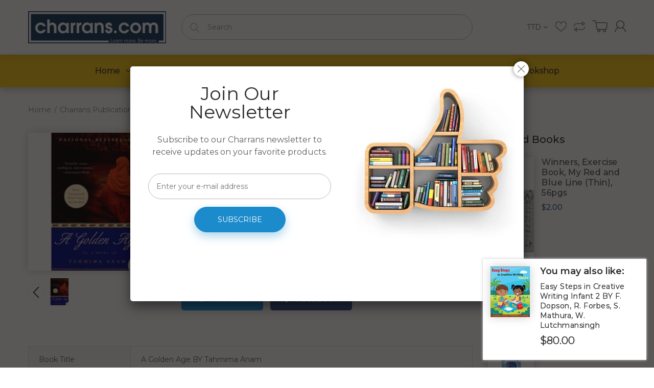

--- FILE ---
content_type: text/html; charset=utf-8
request_url: https://www.charrans.com/products/a-golden-age-by-tahmima-anam
body_size: 31898
content:
<!doctype html>
<!--[if IE 8]><html lang="en" class="ie8 js"> <![endif]-->
<!--[if (gt IE 9)|!(IE)]><!--><html lang="en" class="js"> <!--<![endif]-->
<head>
  
  <link rel="shortcut icon" href="//www.charrans.com/cdn/shop/t/4/assets/favicon.png?v=162817015815299911711591756989" type="image/png" />
  
  <meta charset="UTF-8">
  <meta http-equiv="Content-Type" content="text/html; charset=utf-8">
  <meta name="viewport" content="width=device-width, initial-scale=1, minimum-scale=1, maximum-scale=1, user-scalable=0" /><!-- Title and description ================================================== -->


  









  

<link href="//www.charrans.com/cdn/shop/t/4/assets/jquery-ui.css?v=64611646430117989321589336870" rel="stylesheet" type="text/css" media="all" />

<link href="//www.charrans.com/cdn/shop/t/4/assets/bootstrap.3x.css?v=108945821467277196061589336843" rel="stylesheet" type="text/css" media="all" />
<link href="//www.charrans.com/cdn/shop/t/4/assets/jquery.owl.carousel.css?v=77657715448469033441589336903" rel="stylesheet" type="text/css" media="all" />

<link href="//www.charrans.com/cdn/shop/t/4/assets/jquery.plugin.css?v=10675728919577868061765136258" rel="stylesheet" type="text/css" media="all" />

<link href="//www.charrans.com/cdn/shop/t/4/assets/bc.style.scss.css?v=122945000400710187161710172902" rel="stylesheet" type="text/css" media="all" />
<link href="//www.charrans.com/cdn/shop/t/4/assets/bc.responsive.scss.css?v=109379554448843150811594650177" rel="stylesheet" type="text/css" media="all" />

  <link href="//fonts.googleapis.com/css?family=Montserrat:300,400,500,600,700" rel='stylesheet' type='text/css'>
<link href="//fonts.googleapis.com/css?family=Montserrat:300,400,500,600,700" rel='stylesheet' type='text/css'>
<link rel="stylesheet" href="//maxcdn.bootstrapcdn.com/font-awesome/4.5.0/css/font-awesome.min.css">
  

<script src="//www.charrans.com/cdn/shop/t/4/assets/jquery-1.9.1.min.js?v=95800296054546268251589336869" ></script>

<script src="//code.jquery.com/ui/1.9.1/jquery-ui.js"></script>

<script src="//www.charrans.com/cdn/shop/t/4/assets/bootstrap.3x.min.js?v=133551432925901452781589336843" defer></script>

<script src="//www.charrans.com/cdn/shop/t/4/assets/jquery.easing.1.3.js?v=183302368868080250061589336873" defer></script>

<script src="//www.charrans.com/cdn/shop/t/4/assets/modernizr.js?v=48376380639843794271589336885"  async></script>



<script src="//www.charrans.com/cdn/shop/t/4/assets/cookies.js?v=152021851494072641811589336849"></script>
<script src="//www.charrans.com/cdn/shop/t/4/assets/jquery.fancybox.min.js?v=145951643271796414991589336875"></script>
<script src="//www.charrans.com/cdn/shop/t/4/assets/jquery.jgrowl.min.js?v=87227353252943713011589336876" defer></script>
<script src="//www.charrans.com/cdn/shop/t/4/assets/jquery.elevatezoom.min.js?v=123601637255686690921589336874" defer></script>
<script src="//www.charrans.com/cdn/shop/t/4/assets/jquery.owl.carousel.min.js?v=33650824321397007901589336878" defer></script>
<script src="//www.charrans.com/cdn/shop/t/4/assets/jquery.plugin.js?v=10681318543028800801589336879" defer></script>
<script src="//www.charrans.com/cdn/shop/t/4/assets/jquery.countdown.js?v=12090125995840752651589336872" defer></script>



<script src="//www.charrans.com/cdn/shop/t/4/assets/bc.ajax-search.js?v=3329928928767713751594789417" defer></script>



<script src="//www.charrans.com/cdn/shop/t/4/assets/option_selection.js?v=15895070327792254761589336886" defer></script>


<script src="//www.charrans.com/cdn/shop/t/4/assets/jquery.fakecrop.js?v=165182472294359744011589336874" defer></script>


<script src="//www.charrans.com/cdn/shop/t/4/assets/bc.global.js?v=174825468617393418291594785755" defer></script>
<script src="//www.charrans.com/cdn/shop/t/4/assets/bc.slider.js?v=77073815516205063881594194285"></script>
<script src="//www.charrans.com/cdn/shop/t/4/assets/bc.script.js?v=52327118156257131081594782214"></script>



  <script>window.performance && window.performance.mark && window.performance.mark('shopify.content_for_header.start');</script><meta name="facebook-domain-verification" content="x4fowxe7drcouhwvnwgc1jjp05j627">
<meta name="facebook-domain-verification" content="4z6i52q4j5bkcwga438j4dumlmz4e6">
<meta id="shopify-digital-wallet" name="shopify-digital-wallet" content="/38328008836/digital_wallets/dialog">
<link rel="alternate" type="application/json+oembed" href="https://www.charrans.com/products/a-golden-age-by-tahmima-anam.oembed">
<script async="async" src="/checkouts/internal/preloads.js?locale=en-TT"></script>
<script id="shopify-features" type="application/json">{"accessToken":"b5dc0c2be8aa0cdbdb28155e74503471","betas":["rich-media-storefront-analytics"],"domain":"www.charrans.com","predictiveSearch":true,"shopId":38328008836,"locale":"en"}</script>
<script>var Shopify = Shopify || {};
Shopify.shop = "charrans-com.myshopify.com";
Shopify.locale = "en";
Shopify.currency = {"active":"TTD","rate":"1.0"};
Shopify.country = "TT";
Shopify.theme = {"name":"Bookshop-demo-02","id":96696991876,"schema_name":null,"schema_version":null,"theme_store_id":null,"role":"main"};
Shopify.theme.handle = "null";
Shopify.theme.style = {"id":null,"handle":null};
Shopify.cdnHost = "www.charrans.com/cdn";
Shopify.routes = Shopify.routes || {};
Shopify.routes.root = "/";</script>
<script type="module">!function(o){(o.Shopify=o.Shopify||{}).modules=!0}(window);</script>
<script>!function(o){function n(){var o=[];function n(){o.push(Array.prototype.slice.apply(arguments))}return n.q=o,n}var t=o.Shopify=o.Shopify||{};t.loadFeatures=n(),t.autoloadFeatures=n()}(window);</script>
<script id="shop-js-analytics" type="application/json">{"pageType":"product"}</script>
<script defer="defer" async type="module" src="//www.charrans.com/cdn/shopifycloud/shop-js/modules/v2/client.init-shop-cart-sync_BApSsMSl.en.esm.js"></script>
<script defer="defer" async type="module" src="//www.charrans.com/cdn/shopifycloud/shop-js/modules/v2/chunk.common_CBoos6YZ.esm.js"></script>
<script type="module">
  await import("//www.charrans.com/cdn/shopifycloud/shop-js/modules/v2/client.init-shop-cart-sync_BApSsMSl.en.esm.js");
await import("//www.charrans.com/cdn/shopifycloud/shop-js/modules/v2/chunk.common_CBoos6YZ.esm.js");

  window.Shopify.SignInWithShop?.initShopCartSync?.({"fedCMEnabled":true,"windoidEnabled":true});

</script>
<script>(function() {
  var isLoaded = false;
  function asyncLoad() {
    if (isLoaded) return;
    isLoaded = true;
    var urls = ["https:\/\/cdncozyantitheft.addons.business\/js\/script_tags\/charrans-com\/PS0TNVBuHO89nWmFpuYIewBQGmO4jEvz.js?shop=charrans-com.myshopify.com","https:\/\/chimpstatic.com\/mcjs-connected\/js\/users\/dfd41f664139ae00cade2d29c\/def49e7b880987cb75184e13d.js?shop=charrans-com.myshopify.com","https:\/\/cdn.shopify.com\/s\/files\/1\/0383\/2800\/8836\/t\/4\/assets\/yoast-active-script.js?v=1751325250\u0026shop=charrans-com.myshopify.com"];
    for (var i = 0; i < urls.length; i++) {
      var s = document.createElement('script');
      s.type = 'text/javascript';
      s.async = true;
      s.src = urls[i];
      var x = document.getElementsByTagName('script')[0];
      x.parentNode.insertBefore(s, x);
    }
  };
  if(window.attachEvent) {
    window.attachEvent('onload', asyncLoad);
  } else {
    window.addEventListener('load', asyncLoad, false);
  }
})();</script>
<script id="__st">var __st={"a":38328008836,"offset":-14400,"reqid":"475488fa-e42f-4b1c-88a9-8734a40275e4-1768929749","pageurl":"www.charrans.com\/products\/a-golden-age-by-tahmima-anam","u":"eb7bbd7ff9c1","p":"product","rtyp":"product","rid":5131038982276};</script>
<script>window.ShopifyPaypalV4VisibilityTracking = true;</script>
<script id="captcha-bootstrap">!function(){'use strict';const t='contact',e='account',n='new_comment',o=[[t,t],['blogs',n],['comments',n],[t,'customer']],c=[[e,'customer_login'],[e,'guest_login'],[e,'recover_customer_password'],[e,'create_customer']],r=t=>t.map((([t,e])=>`form[action*='/${t}']:not([data-nocaptcha='true']) input[name='form_type'][value='${e}']`)).join(','),a=t=>()=>t?[...document.querySelectorAll(t)].map((t=>t.form)):[];function s(){const t=[...o],e=r(t);return a(e)}const i='password',u='form_key',d=['recaptcha-v3-token','g-recaptcha-response','h-captcha-response',i],f=()=>{try{return window.sessionStorage}catch{return}},m='__shopify_v',_=t=>t.elements[u];function p(t,e,n=!1){try{const o=window.sessionStorage,c=JSON.parse(o.getItem(e)),{data:r}=function(t){const{data:e,action:n}=t;return t[m]||n?{data:e,action:n}:{data:t,action:n}}(c);for(const[e,n]of Object.entries(r))t.elements[e]&&(t.elements[e].value=n);n&&o.removeItem(e)}catch(o){console.error('form repopulation failed',{error:o})}}const l='form_type',E='cptcha';function T(t){t.dataset[E]=!0}const w=window,h=w.document,L='Shopify',v='ce_forms',y='captcha';let A=!1;((t,e)=>{const n=(g='f06e6c50-85a8-45c8-87d0-21a2b65856fe',I='https://cdn.shopify.com/shopifycloud/storefront-forms-hcaptcha/ce_storefront_forms_captcha_hcaptcha.v1.5.2.iife.js',D={infoText:'Protected by hCaptcha',privacyText:'Privacy',termsText:'Terms'},(t,e,n)=>{const o=w[L][v],c=o.bindForm;if(c)return c(t,g,e,D).then(n);var r;o.q.push([[t,g,e,D],n]),r=I,A||(h.body.append(Object.assign(h.createElement('script'),{id:'captcha-provider',async:!0,src:r})),A=!0)});var g,I,D;w[L]=w[L]||{},w[L][v]=w[L][v]||{},w[L][v].q=[],w[L][y]=w[L][y]||{},w[L][y].protect=function(t,e){n(t,void 0,e),T(t)},Object.freeze(w[L][y]),function(t,e,n,w,h,L){const[v,y,A,g]=function(t,e,n){const i=e?o:[],u=t?c:[],d=[...i,...u],f=r(d),m=r(i),_=r(d.filter((([t,e])=>n.includes(e))));return[a(f),a(m),a(_),s()]}(w,h,L),I=t=>{const e=t.target;return e instanceof HTMLFormElement?e:e&&e.form},D=t=>v().includes(t);t.addEventListener('submit',(t=>{const e=I(t);if(!e)return;const n=D(e)&&!e.dataset.hcaptchaBound&&!e.dataset.recaptchaBound,o=_(e),c=g().includes(e)&&(!o||!o.value);(n||c)&&t.preventDefault(),c&&!n&&(function(t){try{if(!f())return;!function(t){const e=f();if(!e)return;const n=_(t);if(!n)return;const o=n.value;o&&e.removeItem(o)}(t);const e=Array.from(Array(32),(()=>Math.random().toString(36)[2])).join('');!function(t,e){_(t)||t.append(Object.assign(document.createElement('input'),{type:'hidden',name:u})),t.elements[u].value=e}(t,e),function(t,e){const n=f();if(!n)return;const o=[...t.querySelectorAll(`input[type='${i}']`)].map((({name:t})=>t)),c=[...d,...o],r={};for(const[a,s]of new FormData(t).entries())c.includes(a)||(r[a]=s);n.setItem(e,JSON.stringify({[m]:1,action:t.action,data:r}))}(t,e)}catch(e){console.error('failed to persist form',e)}}(e),e.submit())}));const S=(t,e)=>{t&&!t.dataset[E]&&(n(t,e.some((e=>e===t))),T(t))};for(const o of['focusin','change'])t.addEventListener(o,(t=>{const e=I(t);D(e)&&S(e,y())}));const B=e.get('form_key'),M=e.get(l),P=B&&M;t.addEventListener('DOMContentLoaded',(()=>{const t=y();if(P)for(const e of t)e.elements[l].value===M&&p(e,B);[...new Set([...A(),...v().filter((t=>'true'===t.dataset.shopifyCaptcha))])].forEach((e=>S(e,t)))}))}(h,new URLSearchParams(w.location.search),n,t,e,['guest_login'])})(!0,!0)}();</script>
<script integrity="sha256-4kQ18oKyAcykRKYeNunJcIwy7WH5gtpwJnB7kiuLZ1E=" data-source-attribution="shopify.loadfeatures" defer="defer" src="//www.charrans.com/cdn/shopifycloud/storefront/assets/storefront/load_feature-a0a9edcb.js" crossorigin="anonymous"></script>
<script data-source-attribution="shopify.dynamic_checkout.dynamic.init">var Shopify=Shopify||{};Shopify.PaymentButton=Shopify.PaymentButton||{isStorefrontPortableWallets:!0,init:function(){window.Shopify.PaymentButton.init=function(){};var t=document.createElement("script");t.src="https://www.charrans.com/cdn/shopifycloud/portable-wallets/latest/portable-wallets.en.js",t.type="module",document.head.appendChild(t)}};
</script>
<script data-source-attribution="shopify.dynamic_checkout.buyer_consent">
  function portableWalletsHideBuyerConsent(e){var t=document.getElementById("shopify-buyer-consent"),n=document.getElementById("shopify-subscription-policy-button");t&&n&&(t.classList.add("hidden"),t.setAttribute("aria-hidden","true"),n.removeEventListener("click",e))}function portableWalletsShowBuyerConsent(e){var t=document.getElementById("shopify-buyer-consent"),n=document.getElementById("shopify-subscription-policy-button");t&&n&&(t.classList.remove("hidden"),t.removeAttribute("aria-hidden"),n.addEventListener("click",e))}window.Shopify?.PaymentButton&&(window.Shopify.PaymentButton.hideBuyerConsent=portableWalletsHideBuyerConsent,window.Shopify.PaymentButton.showBuyerConsent=portableWalletsShowBuyerConsent);
</script>
<script data-source-attribution="shopify.dynamic_checkout.cart.bootstrap">document.addEventListener("DOMContentLoaded",(function(){function t(){return document.querySelector("shopify-accelerated-checkout-cart, shopify-accelerated-checkout")}if(t())Shopify.PaymentButton.init();else{new MutationObserver((function(e,n){t()&&(Shopify.PaymentButton.init(),n.disconnect())})).observe(document.body,{childList:!0,subtree:!0})}}));
</script>

<script>window.performance && window.performance.mark && window.performance.mark('shopify.content_for_header.end');</script>


<!-- BEGIN app block: shopify://apps/yoast-seo/blocks/metatags/7c777011-bc88-4743-a24e-64336e1e5b46 -->
<!-- This site is optimized with Yoast SEO for Shopify -->
<title>A Golden Age BY Tahmima Anam - Charrans.com</title>
<meta name="description" content="Rehana Haque, a young widow, blissfully prepares for the party she will host for her son and daughter. But this is 1971 in East Pakistan, and change is in the air. Set against the backdrop of the Bangladesh War of Independence, A Golden Age is a story of passion and revolution; of hope, faith, and unexpected heroism in" />
<link rel="canonical" href="https://www.charrans.com/products/a-golden-age-by-tahmima-anam" />
<meta name="robots" content="index, follow, max-image-preview:large, max-snippet:-1, max-video-preview:-1" />
<meta property="og:site_name" content="Charrans.com" />
<meta property="og:url" content="https://www.charrans.com/products/a-golden-age-by-tahmima-anam" />
<meta property="og:locale" content="en_US" />
<meta property="og:type" content="product" />
<meta property="og:title" content="A Golden Age BY Tahmima Anam - Charrans.com" />
<meta property="og:description" content="Rehana Haque, a young widow, blissfully prepares for the party she will host for her son and daughter. But this is 1971 in East Pakistan, and change is in the air. Set against the backdrop of the Bangladesh War of Independence, A Golden Age is a story of passion and revolution; of hope, faith, and unexpected heroism in" />
<meta property="og:image" content="https://www.charrans.com/cdn/shop/products/6b12e05d1b16be23e8b2b7e5fa35fcbe.jpg?v=1737662607" />
<meta property="og:image:height" content="650" />
<meta property="og:image:width" content="650" />
<meta property="og:availability" content="instock" />
<meta property="product:availability" content="instock" />
<meta property="product:condition" content="new" />
<meta property="product:price:amount" content="138.0" />
<meta property="product:price:currency" content="TTD" />
<meta property="product:retailer_item_id" content="210000006408" />
<meta name="twitter:card" content="summary_large_image" />
<script type="application/ld+json" id="yoast-schema-graph">
{
  "@context": "https://schema.org",
  "@graph": [
    {
      "@type": "WebSite",
      "@id": "https://www.charrans.com/#/schema/website/1",
      "url": "https://www.charrans.com",
      "name": "Charrans.com",
      "potentialAction": {
        "@type": "SearchAction",
        "target": "https://www.charrans.com/search?q={search_term_string}",
        "query-input": "required name=search_term_string"
      },
      "inLanguage": "en"
    },
    {
      "@type": "ItemPage",
      "@id": "https:\/\/www.charrans.com\/products\/a-golden-age-by-tahmima-anam",
      "name": "A Golden Age BY Tahmima Anam - Charrans.com",
      "description": "Rehana Haque, a young widow, blissfully prepares for the party she will host for her son and daughter. But this is 1971 in East Pakistan, and change is in the air. Set against the backdrop of the Bangladesh War of Independence, A Golden Age is a story of passion and revolution; of hope, faith, and unexpected heroism in",
      "datePublished": "2020-12-30T11:49:37-04:00",
      "breadcrumb": {
        "@id": "https:\/\/www.charrans.com\/products\/a-golden-age-by-tahmima-anam\/#\/schema\/breadcrumb"
      },
      "primaryImageOfPage": {
        "@id": "https://www.charrans.com/#/schema/ImageObject/9349041913988"
      },
      "image": [{
        "@id": "https://www.charrans.com/#/schema/ImageObject/9349041913988"
      }],
      "isPartOf": {
        "@id": "https://www.charrans.com/#/schema/website/1"
      },
      "url": "https:\/\/www.charrans.com\/products\/a-golden-age-by-tahmima-anam"
    },
    {
      "@type": "ImageObject",
      "@id": "https://www.charrans.com/#/schema/ImageObject/9349041913988",
      "width": 650,
      "height": 650,
      "url": "https:\/\/www.charrans.com\/cdn\/shop\/products\/6b12e05d1b16be23e8b2b7e5fa35fcbe.jpg?v=1737662607",
      "contentUrl": "https:\/\/www.charrans.com\/cdn\/shop\/products\/6b12e05d1b16be23e8b2b7e5fa35fcbe.jpg?v=1737662607"
    },
    {
      "@type": "ProductGroup",
      "@id": "https:\/\/www.charrans.com\/products\/a-golden-age-by-tahmima-anam\/#\/schema\/Product",
      "brand": [{
        "@type": "Brand",
        "name": "Collins"
      }],
      "mainEntityOfPage": {
        "@id": "https:\/\/www.charrans.com\/products\/a-golden-age-by-tahmima-anam"
      },
      "name": "A Golden Age BY Tahmima Anam",
      "description": "Rehana Haque, a young widow, blissfully prepares for the party she will host for her son and daughter. But this is 1971 in East Pakistan, and change is in the air. Set against the backdrop of the Bangladesh War of Independence, A Golden Age is a story of passion and revolution; of hope, faith, and unexpected heroism in",
      "image": [{
        "@id": "https://www.charrans.com/#/schema/ImageObject/9349041913988"
      }],
      "productGroupID": "5131038982276",
      "hasVariant": [
        {
          "@type": "Product",
          "@id": "https://www.charrans.com/#/schema/Product/34471107952772",
          "name": "A Golden Age BY Tahmima Anam",
          "sku": "210000006408",
          "gtin": "9780061478758",
          "image": [{
            "@id": "https://www.charrans.com/#/schema/ImageObject/9349041913988"
          }],
          "offers": {
            "@type": "Offer",
            "@id": "https://www.charrans.com/#/schema/Offer/34471107952772",
            "availability": "https://schema.org/InStock",
            "priceSpecification": {
              "@type": "UnitPriceSpecification",
              "valueAddedTaxIncluded": false,
              "price": 138.0,
              "priceCurrency": "TTD"
            },
            "url": "https:\/\/www.charrans.com\/products\/a-golden-age-by-tahmima-anam",
            "checkoutPageURLTemplate": "https:\/\/www.charrans.com\/cart\/add?id=34471107952772\u0026quantity=1"
          }
        }
      ],
      "url": "https:\/\/www.charrans.com\/products\/a-golden-age-by-tahmima-anam"
    },
    {
      "@type": "BreadcrumbList",
      "@id": "https:\/\/www.charrans.com\/products\/a-golden-age-by-tahmima-anam\/#\/schema\/breadcrumb",
      "itemListElement": [
        {
          "@type": "ListItem",
          "name": "Charrans.com",
          "item": "https:\/\/www.charrans.com",
          "position": 1
        },
        {
          "@type": "ListItem",
          "name": "A Golden Age BY Tahmima Anam",
          "position": 2
        }
      ]
    }

  ]}
</script>
<!--/ Yoast SEO -->
<!-- END app block --><link href="https://monorail-edge.shopifysvc.com" rel="dns-prefetch">
<script>(function(){if ("sendBeacon" in navigator && "performance" in window) {try {var session_token_from_headers = performance.getEntriesByType('navigation')[0].serverTiming.find(x => x.name == '_s').description;} catch {var session_token_from_headers = undefined;}var session_cookie_matches = document.cookie.match(/_shopify_s=([^;]*)/);var session_token_from_cookie = session_cookie_matches && session_cookie_matches.length === 2 ? session_cookie_matches[1] : "";var session_token = session_token_from_headers || session_token_from_cookie || "";function handle_abandonment_event(e) {var entries = performance.getEntries().filter(function(entry) {return /monorail-edge.shopifysvc.com/.test(entry.name);});if (!window.abandonment_tracked && entries.length === 0) {window.abandonment_tracked = true;var currentMs = Date.now();var navigation_start = performance.timing.navigationStart;var payload = {shop_id: 38328008836,url: window.location.href,navigation_start,duration: currentMs - navigation_start,session_token,page_type: "product"};window.navigator.sendBeacon("https://monorail-edge.shopifysvc.com/v1/produce", JSON.stringify({schema_id: "online_store_buyer_site_abandonment/1.1",payload: payload,metadata: {event_created_at_ms: currentMs,event_sent_at_ms: currentMs}}));}}window.addEventListener('pagehide', handle_abandonment_event);}}());</script>
<script id="web-pixels-manager-setup">(function e(e,d,r,n,o){if(void 0===o&&(o={}),!Boolean(null===(a=null===(i=window.Shopify)||void 0===i?void 0:i.analytics)||void 0===a?void 0:a.replayQueue)){var i,a;window.Shopify=window.Shopify||{};var t=window.Shopify;t.analytics=t.analytics||{};var s=t.analytics;s.replayQueue=[],s.publish=function(e,d,r){return s.replayQueue.push([e,d,r]),!0};try{self.performance.mark("wpm:start")}catch(e){}var l=function(){var e={modern:/Edge?\/(1{2}[4-9]|1[2-9]\d|[2-9]\d{2}|\d{4,})\.\d+(\.\d+|)|Firefox\/(1{2}[4-9]|1[2-9]\d|[2-9]\d{2}|\d{4,})\.\d+(\.\d+|)|Chrom(ium|e)\/(9{2}|\d{3,})\.\d+(\.\d+|)|(Maci|X1{2}).+ Version\/(15\.\d+|(1[6-9]|[2-9]\d|\d{3,})\.\d+)([,.]\d+|)( \(\w+\)|)( Mobile\/\w+|) Safari\/|Chrome.+OPR\/(9{2}|\d{3,})\.\d+\.\d+|(CPU[ +]OS|iPhone[ +]OS|CPU[ +]iPhone|CPU IPhone OS|CPU iPad OS)[ +]+(15[._]\d+|(1[6-9]|[2-9]\d|\d{3,})[._]\d+)([._]\d+|)|Android:?[ /-](13[3-9]|1[4-9]\d|[2-9]\d{2}|\d{4,})(\.\d+|)(\.\d+|)|Android.+Firefox\/(13[5-9]|1[4-9]\d|[2-9]\d{2}|\d{4,})\.\d+(\.\d+|)|Android.+Chrom(ium|e)\/(13[3-9]|1[4-9]\d|[2-9]\d{2}|\d{4,})\.\d+(\.\d+|)|SamsungBrowser\/([2-9]\d|\d{3,})\.\d+/,legacy:/Edge?\/(1[6-9]|[2-9]\d|\d{3,})\.\d+(\.\d+|)|Firefox\/(5[4-9]|[6-9]\d|\d{3,})\.\d+(\.\d+|)|Chrom(ium|e)\/(5[1-9]|[6-9]\d|\d{3,})\.\d+(\.\d+|)([\d.]+$|.*Safari\/(?![\d.]+ Edge\/[\d.]+$))|(Maci|X1{2}).+ Version\/(10\.\d+|(1[1-9]|[2-9]\d|\d{3,})\.\d+)([,.]\d+|)( \(\w+\)|)( Mobile\/\w+|) Safari\/|Chrome.+OPR\/(3[89]|[4-9]\d|\d{3,})\.\d+\.\d+|(CPU[ +]OS|iPhone[ +]OS|CPU[ +]iPhone|CPU IPhone OS|CPU iPad OS)[ +]+(10[._]\d+|(1[1-9]|[2-9]\d|\d{3,})[._]\d+)([._]\d+|)|Android:?[ /-](13[3-9]|1[4-9]\d|[2-9]\d{2}|\d{4,})(\.\d+|)(\.\d+|)|Mobile Safari.+OPR\/([89]\d|\d{3,})\.\d+\.\d+|Android.+Firefox\/(13[5-9]|1[4-9]\d|[2-9]\d{2}|\d{4,})\.\d+(\.\d+|)|Android.+Chrom(ium|e)\/(13[3-9]|1[4-9]\d|[2-9]\d{2}|\d{4,})\.\d+(\.\d+|)|Android.+(UC? ?Browser|UCWEB|U3)[ /]?(15\.([5-9]|\d{2,})|(1[6-9]|[2-9]\d|\d{3,})\.\d+)\.\d+|SamsungBrowser\/(5\.\d+|([6-9]|\d{2,})\.\d+)|Android.+MQ{2}Browser\/(14(\.(9|\d{2,})|)|(1[5-9]|[2-9]\d|\d{3,})(\.\d+|))(\.\d+|)|K[Aa][Ii]OS\/(3\.\d+|([4-9]|\d{2,})\.\d+)(\.\d+|)/},d=e.modern,r=e.legacy,n=navigator.userAgent;return n.match(d)?"modern":n.match(r)?"legacy":"unknown"}(),u="modern"===l?"modern":"legacy",c=(null!=n?n:{modern:"",legacy:""})[u],f=function(e){return[e.baseUrl,"/wpm","/b",e.hashVersion,"modern"===e.buildTarget?"m":"l",".js"].join("")}({baseUrl:d,hashVersion:r,buildTarget:u}),m=function(e){var d=e.version,r=e.bundleTarget,n=e.surface,o=e.pageUrl,i=e.monorailEndpoint;return{emit:function(e){var a=e.status,t=e.errorMsg,s=(new Date).getTime(),l=JSON.stringify({metadata:{event_sent_at_ms:s},events:[{schema_id:"web_pixels_manager_load/3.1",payload:{version:d,bundle_target:r,page_url:o,status:a,surface:n,error_msg:t},metadata:{event_created_at_ms:s}}]});if(!i)return console&&console.warn&&console.warn("[Web Pixels Manager] No Monorail endpoint provided, skipping logging."),!1;try{return self.navigator.sendBeacon.bind(self.navigator)(i,l)}catch(e){}var u=new XMLHttpRequest;try{return u.open("POST",i,!0),u.setRequestHeader("Content-Type","text/plain"),u.send(l),!0}catch(e){return console&&console.warn&&console.warn("[Web Pixels Manager] Got an unhandled error while logging to Monorail."),!1}}}}({version:r,bundleTarget:l,surface:e.surface,pageUrl:self.location.href,monorailEndpoint:e.monorailEndpoint});try{o.browserTarget=l,function(e){var d=e.src,r=e.async,n=void 0===r||r,o=e.onload,i=e.onerror,a=e.sri,t=e.scriptDataAttributes,s=void 0===t?{}:t,l=document.createElement("script"),u=document.querySelector("head"),c=document.querySelector("body");if(l.async=n,l.src=d,a&&(l.integrity=a,l.crossOrigin="anonymous"),s)for(var f in s)if(Object.prototype.hasOwnProperty.call(s,f))try{l.dataset[f]=s[f]}catch(e){}if(o&&l.addEventListener("load",o),i&&l.addEventListener("error",i),u)u.appendChild(l);else{if(!c)throw new Error("Did not find a head or body element to append the script");c.appendChild(l)}}({src:f,async:!0,onload:function(){if(!function(){var e,d;return Boolean(null===(d=null===(e=window.Shopify)||void 0===e?void 0:e.analytics)||void 0===d?void 0:d.initialized)}()){var d=window.webPixelsManager.init(e)||void 0;if(d){var r=window.Shopify.analytics;r.replayQueue.forEach((function(e){var r=e[0],n=e[1],o=e[2];d.publishCustomEvent(r,n,o)})),r.replayQueue=[],r.publish=d.publishCustomEvent,r.visitor=d.visitor,r.initialized=!0}}},onerror:function(){return m.emit({status:"failed",errorMsg:"".concat(f," has failed to load")})},sri:function(e){var d=/^sha384-[A-Za-z0-9+/=]+$/;return"string"==typeof e&&d.test(e)}(c)?c:"",scriptDataAttributes:o}),m.emit({status:"loading"})}catch(e){m.emit({status:"failed",errorMsg:(null==e?void 0:e.message)||"Unknown error"})}}})({shopId: 38328008836,storefrontBaseUrl: "https://www.charrans.com",extensionsBaseUrl: "https://extensions.shopifycdn.com/cdn/shopifycloud/web-pixels-manager",monorailEndpoint: "https://monorail-edge.shopifysvc.com/unstable/produce_batch",surface: "storefront-renderer",enabledBetaFlags: ["2dca8a86"],webPixelsConfigList: [{"id":"123732100","configuration":"{\"pixel_id\":\"610818360123019\",\"pixel_type\":\"facebook_pixel\",\"metaapp_system_user_token\":\"-\"}","eventPayloadVersion":"v1","runtimeContext":"OPEN","scriptVersion":"ca16bc87fe92b6042fbaa3acc2fbdaa6","type":"APP","apiClientId":2329312,"privacyPurposes":["ANALYTICS","MARKETING","SALE_OF_DATA"],"dataSharingAdjustments":{"protectedCustomerApprovalScopes":["read_customer_address","read_customer_email","read_customer_name","read_customer_personal_data","read_customer_phone"]}},{"id":"43450500","eventPayloadVersion":"v1","runtimeContext":"LAX","scriptVersion":"1","type":"CUSTOM","privacyPurposes":["ANALYTICS"],"name":"Google Analytics tag (migrated)"},{"id":"shopify-app-pixel","configuration":"{}","eventPayloadVersion":"v1","runtimeContext":"STRICT","scriptVersion":"0450","apiClientId":"shopify-pixel","type":"APP","privacyPurposes":["ANALYTICS","MARKETING"]},{"id":"shopify-custom-pixel","eventPayloadVersion":"v1","runtimeContext":"LAX","scriptVersion":"0450","apiClientId":"shopify-pixel","type":"CUSTOM","privacyPurposes":["ANALYTICS","MARKETING"]}],isMerchantRequest: false,initData: {"shop":{"name":"Charrans.com","paymentSettings":{"currencyCode":"TTD"},"myshopifyDomain":"charrans-com.myshopify.com","countryCode":"TT","storefrontUrl":"https:\/\/www.charrans.com"},"customer":null,"cart":null,"checkout":null,"productVariants":[{"price":{"amount":138.0,"currencyCode":"TTD"},"product":{"title":"A Golden Age BY Tahmima Anam","vendor":"Collins","id":"5131038982276","untranslatedTitle":"A Golden Age BY Tahmima Anam","url":"\/products\/a-golden-age-by-tahmima-anam","type":"General Reading - Teens \u0026 Young Adult"},"id":"34471107952772","image":{"src":"\/\/www.charrans.com\/cdn\/shop\/products\/6b12e05d1b16be23e8b2b7e5fa35fcbe.jpg?v=1737662607"},"sku":"210000006408","title":"Default Title","untranslatedTitle":"Default Title"}],"purchasingCompany":null},},"https://www.charrans.com/cdn","fcfee988w5aeb613cpc8e4bc33m6693e112",{"modern":"","legacy":""},{"shopId":"38328008836","storefrontBaseUrl":"https:\/\/www.charrans.com","extensionBaseUrl":"https:\/\/extensions.shopifycdn.com\/cdn\/shopifycloud\/web-pixels-manager","surface":"storefront-renderer","enabledBetaFlags":"[\"2dca8a86\"]","isMerchantRequest":"false","hashVersion":"fcfee988w5aeb613cpc8e4bc33m6693e112","publish":"custom","events":"[[\"page_viewed\",{}],[\"product_viewed\",{\"productVariant\":{\"price\":{\"amount\":138.0,\"currencyCode\":\"TTD\"},\"product\":{\"title\":\"A Golden Age BY Tahmima Anam\",\"vendor\":\"Collins\",\"id\":\"5131038982276\",\"untranslatedTitle\":\"A Golden Age BY Tahmima Anam\",\"url\":\"\/products\/a-golden-age-by-tahmima-anam\",\"type\":\"General Reading - Teens \u0026 Young Adult\"},\"id\":\"34471107952772\",\"image\":{\"src\":\"\/\/www.charrans.com\/cdn\/shop\/products\/6b12e05d1b16be23e8b2b7e5fa35fcbe.jpg?v=1737662607\"},\"sku\":\"210000006408\",\"title\":\"Default Title\",\"untranslatedTitle\":\"Default Title\"}}]]"});</script><script>
  window.ShopifyAnalytics = window.ShopifyAnalytics || {};
  window.ShopifyAnalytics.meta = window.ShopifyAnalytics.meta || {};
  window.ShopifyAnalytics.meta.currency = 'TTD';
  var meta = {"product":{"id":5131038982276,"gid":"gid:\/\/shopify\/Product\/5131038982276","vendor":"Collins","type":"General Reading - Teens \u0026 Young Adult","handle":"a-golden-age-by-tahmima-anam","variants":[{"id":34471107952772,"price":13800,"name":"A Golden Age BY Tahmima Anam","public_title":null,"sku":"210000006408"}],"remote":false},"page":{"pageType":"product","resourceType":"product","resourceId":5131038982276,"requestId":"475488fa-e42f-4b1c-88a9-8734a40275e4-1768929749"}};
  for (var attr in meta) {
    window.ShopifyAnalytics.meta[attr] = meta[attr];
  }
</script>
<script class="analytics">
  (function () {
    var customDocumentWrite = function(content) {
      var jquery = null;

      if (window.jQuery) {
        jquery = window.jQuery;
      } else if (window.Checkout && window.Checkout.$) {
        jquery = window.Checkout.$;
      }

      if (jquery) {
        jquery('body').append(content);
      }
    };

    var hasLoggedConversion = function(token) {
      if (token) {
        return document.cookie.indexOf('loggedConversion=' + token) !== -1;
      }
      return false;
    }

    var setCookieIfConversion = function(token) {
      if (token) {
        var twoMonthsFromNow = new Date(Date.now());
        twoMonthsFromNow.setMonth(twoMonthsFromNow.getMonth() + 2);

        document.cookie = 'loggedConversion=' + token + '; expires=' + twoMonthsFromNow;
      }
    }

    var trekkie = window.ShopifyAnalytics.lib = window.trekkie = window.trekkie || [];
    if (trekkie.integrations) {
      return;
    }
    trekkie.methods = [
      'identify',
      'page',
      'ready',
      'track',
      'trackForm',
      'trackLink'
    ];
    trekkie.factory = function(method) {
      return function() {
        var args = Array.prototype.slice.call(arguments);
        args.unshift(method);
        trekkie.push(args);
        return trekkie;
      };
    };
    for (var i = 0; i < trekkie.methods.length; i++) {
      var key = trekkie.methods[i];
      trekkie[key] = trekkie.factory(key);
    }
    trekkie.load = function(config) {
      trekkie.config = config || {};
      trekkie.config.initialDocumentCookie = document.cookie;
      var first = document.getElementsByTagName('script')[0];
      var script = document.createElement('script');
      script.type = 'text/javascript';
      script.onerror = function(e) {
        var scriptFallback = document.createElement('script');
        scriptFallback.type = 'text/javascript';
        scriptFallback.onerror = function(error) {
                var Monorail = {
      produce: function produce(monorailDomain, schemaId, payload) {
        var currentMs = new Date().getTime();
        var event = {
          schema_id: schemaId,
          payload: payload,
          metadata: {
            event_created_at_ms: currentMs,
            event_sent_at_ms: currentMs
          }
        };
        return Monorail.sendRequest("https://" + monorailDomain + "/v1/produce", JSON.stringify(event));
      },
      sendRequest: function sendRequest(endpointUrl, payload) {
        // Try the sendBeacon API
        if (window && window.navigator && typeof window.navigator.sendBeacon === 'function' && typeof window.Blob === 'function' && !Monorail.isIos12()) {
          var blobData = new window.Blob([payload], {
            type: 'text/plain'
          });

          if (window.navigator.sendBeacon(endpointUrl, blobData)) {
            return true;
          } // sendBeacon was not successful

        } // XHR beacon

        var xhr = new XMLHttpRequest();

        try {
          xhr.open('POST', endpointUrl);
          xhr.setRequestHeader('Content-Type', 'text/plain');
          xhr.send(payload);
        } catch (e) {
          console.log(e);
        }

        return false;
      },
      isIos12: function isIos12() {
        return window.navigator.userAgent.lastIndexOf('iPhone; CPU iPhone OS 12_') !== -1 || window.navigator.userAgent.lastIndexOf('iPad; CPU OS 12_') !== -1;
      }
    };
    Monorail.produce('monorail-edge.shopifysvc.com',
      'trekkie_storefront_load_errors/1.1',
      {shop_id: 38328008836,
      theme_id: 96696991876,
      app_name: "storefront",
      context_url: window.location.href,
      source_url: "//www.charrans.com/cdn/s/trekkie.storefront.cd680fe47e6c39ca5d5df5f0a32d569bc48c0f27.min.js"});

        };
        scriptFallback.async = true;
        scriptFallback.src = '//www.charrans.com/cdn/s/trekkie.storefront.cd680fe47e6c39ca5d5df5f0a32d569bc48c0f27.min.js';
        first.parentNode.insertBefore(scriptFallback, first);
      };
      script.async = true;
      script.src = '//www.charrans.com/cdn/s/trekkie.storefront.cd680fe47e6c39ca5d5df5f0a32d569bc48c0f27.min.js';
      first.parentNode.insertBefore(script, first);
    };
    trekkie.load(
      {"Trekkie":{"appName":"storefront","development":false,"defaultAttributes":{"shopId":38328008836,"isMerchantRequest":null,"themeId":96696991876,"themeCityHash":"10500109195189541799","contentLanguage":"en","currency":"TTD","eventMetadataId":"6fed53f7-7f67-4ada-a319-14a583424b5e"},"isServerSideCookieWritingEnabled":true,"monorailRegion":"shop_domain","enabledBetaFlags":["65f19447"]},"Session Attribution":{},"S2S":{"facebookCapiEnabled":true,"source":"trekkie-storefront-renderer","apiClientId":580111}}
    );

    var loaded = false;
    trekkie.ready(function() {
      if (loaded) return;
      loaded = true;

      window.ShopifyAnalytics.lib = window.trekkie;

      var originalDocumentWrite = document.write;
      document.write = customDocumentWrite;
      try { window.ShopifyAnalytics.merchantGoogleAnalytics.call(this); } catch(error) {};
      document.write = originalDocumentWrite;

      window.ShopifyAnalytics.lib.page(null,{"pageType":"product","resourceType":"product","resourceId":5131038982276,"requestId":"475488fa-e42f-4b1c-88a9-8734a40275e4-1768929749","shopifyEmitted":true});

      var match = window.location.pathname.match(/checkouts\/(.+)\/(thank_you|post_purchase)/)
      var token = match? match[1]: undefined;
      if (!hasLoggedConversion(token)) {
        setCookieIfConversion(token);
        window.ShopifyAnalytics.lib.track("Viewed Product",{"currency":"TTD","variantId":34471107952772,"productId":5131038982276,"productGid":"gid:\/\/shopify\/Product\/5131038982276","name":"A Golden Age BY Tahmima Anam","price":"138.00","sku":"210000006408","brand":"Collins","variant":null,"category":"General Reading - Teens \u0026 Young Adult","nonInteraction":true,"remote":false},undefined,undefined,{"shopifyEmitted":true});
      window.ShopifyAnalytics.lib.track("monorail:\/\/trekkie_storefront_viewed_product\/1.1",{"currency":"TTD","variantId":34471107952772,"productId":5131038982276,"productGid":"gid:\/\/shopify\/Product\/5131038982276","name":"A Golden Age BY Tahmima Anam","price":"138.00","sku":"210000006408","brand":"Collins","variant":null,"category":"General Reading - Teens \u0026 Young Adult","nonInteraction":true,"remote":false,"referer":"https:\/\/www.charrans.com\/products\/a-golden-age-by-tahmima-anam"});
      }
    });


        var eventsListenerScript = document.createElement('script');
        eventsListenerScript.async = true;
        eventsListenerScript.src = "//www.charrans.com/cdn/shopifycloud/storefront/assets/shop_events_listener-3da45d37.js";
        document.getElementsByTagName('head')[0].appendChild(eventsListenerScript);

})();</script>
  <script>
  if (!window.ga || (window.ga && typeof window.ga !== 'function')) {
    window.ga = function ga() {
      (window.ga.q = window.ga.q || []).push(arguments);
      if (window.Shopify && window.Shopify.analytics && typeof window.Shopify.analytics.publish === 'function') {
        window.Shopify.analytics.publish("ga_stub_called", {}, {sendTo: "google_osp_migration"});
      }
      console.error("Shopify's Google Analytics stub called with:", Array.from(arguments), "\nSee https://help.shopify.com/manual/promoting-marketing/pixels/pixel-migration#google for more information.");
    };
    if (window.Shopify && window.Shopify.analytics && typeof window.Shopify.analytics.publish === 'function') {
      window.Shopify.analytics.publish("ga_stub_initialized", {}, {sendTo: "google_osp_migration"});
    }
  }
</script>
<script
  defer
  src="https://www.charrans.com/cdn/shopifycloud/perf-kit/shopify-perf-kit-3.0.4.min.js"
  data-application="storefront-renderer"
  data-shop-id="38328008836"
  data-render-region="gcp-us-central1"
  data-page-type="product"
  data-theme-instance-id="96696991876"
  data-theme-name=""
  data-theme-version=""
  data-monorail-region="shop_domain"
  data-resource-timing-sampling-rate="10"
  data-shs="true"
  data-shs-beacon="true"
  data-shs-export-with-fetch="true"
  data-shs-logs-sample-rate="1"
  data-shs-beacon-endpoint="https://www.charrans.com/api/collect"
></script>
</head>

<body class="templateProduct">
  
  <div class="boxes-wrapper">
    
    <!-- Begin Menu Mobile-->
<div class="mobile-version visible-xs visible-sm">
  <div class="menu-mobile navbar">
    <div class="nav-collapse is-mobile-nav">
      <ul class="main-nav">
        <li class="li-on-mobile">
          <span>All Department</span>
        </li>
        
        


  
	

    
	  
      

      

    
	  
      

      

    

	
		<li class="dropdown">
  <a href="/" class="dropdown-link">
    <span>Home</span>
  </a>
  
  <span class="expand">
    <i class="fa fa-angle-down hidden-xs"></i>
    <i class="fa fa-plus visible-xs"></i>
  </span>
  

  <ul class="dropdown-menu">
    
    

<li><a tabindex="-1" href="/pages/about-us"><span>About Us</span></a></li>


    
    

<li><a tabindex="-1" href="https://charrans-com.myshopify.com/apps/help-center"><span>Help Centre and FAQ</span></a></li>


    
    

<li><a tabindex="-1" href="/pages/contact-us"><span>Contact Us</span></a></li>


    
    

<li><a tabindex="-1" href="/collections/gift-cards"><span>Gift Cards</span></a></li>


    
  </ul>
</li>

	
    

  


        
        


  
	

    
	  
      

      

    
	  
      

      
        

        
        
        

	
		<li class="dropdown mega-menu">
          <a href="/collections/main-catalogue" class="dropdown-link">
            <span>Main Catalogue</span>
          </a>
          
          
          <span class="expand">
            <i class="fa fa-angle-down hidden-xs"></i>
            <i class="fa fa-plus visible-xs"></i>
          </span>
          
          
          















<div class="dropdown-menu dropdown-menu-2 column-4" style="min-height: 100px; background: #ffffff;">
    <div class="row">

      

        

        

          
          
          
          

          <div class="mega-col mega-col-1 col-sm-3">

            
              

              

                
                
                <div class="dropdown mega-sub-link">
                  <a href="/collections/general-reading" class="dropdown-link">
                    <span>General Reading</span>
                  </a>
                  
                  <span class="expand">
                    <i class="fa fa-angle-down hidden-xs"></i>
                    <i class="fa fa-plus visible-xs"></i>
                  </span>
                  
                  <ul class="dropdown-menu dropdown-menu-sub">
                    
                    <li><a href="/collections/childrens-books">Children's Books</a></li>
                    
                    <li><a href="/collections/teens-and-young-adults">Teens and Young Adults</a></li>
                    
                    <li><a href="/collections/cookbooks">Cookbooks</a></li>
                    
                    <li><a href="/collections/religious-books">Religious Books</a></li>
                    
                    <li><a href="/collections/vintage-collection-april-2021">Vintage Classics Collection</a></li>
                    
                    <li><a href="/collections/caribbean-writers-collection-april2021">Caribbean Writers Collection</a></li>
                    
                  </ul>
                </div>
                

              

                
                
                <div class="mega-sub-link"><a tabindex="-4" href="https://www.charrans.com/collections/august-super-sales-2025"><span>2025 August Super Sale</span></a></div>
                

              

                
                
                <div class="mega-sub-link"><a tabindex="-4" href="/collections/school-uniforms"><span>SCHOOL UNIFORMS</span></a></div>
                

              

                
                
                <div class="mega-sub-link"><a tabindex="-4" href="https://www.charrans.com/collections/hoco-caribbean"><span>NEW ELECTRONICS & TECH SUPPLIES</span></a></div>
                

              

                
                
                <div class="mega-sub-link"><a tabindex="-4" href="/collections/the-magic-faraway-tree-series-by-enid-blyton"><span>The Magic Faraway Series</span></a></div>
                

              

                
                
                <div class="mega-sub-link"><a tabindex="-4" href="/collections/secret-seven-series-by-enid-blyton"><span>Secret Seven Adventure Books</span></a></div>
                

              

                
                
                <div class="mega-sub-link"><a tabindex="-4" href="/collections/famous-five-series-by-enid-blyton"><span>Famous Five Series</span></a></div>
                

              

            

          </div>

        

      

        

        

          
          
          
          

          <div class="mega-col mega-col-2 col-sm-3">

            
              

              

                
                
                <div class="dropdown mega-sub-link">
                  <a href="/collections/textbooks" class="dropdown-link">
                    <span>Textbooks</span>
                  </a>
                  
                  <span class="expand">
                    <i class="fa fa-angle-down hidden-xs"></i>
                    <i class="fa fa-plus visible-xs"></i>
                  </span>
                  
                  <ul class="dropdown-menu dropdown-menu-sub">
                    
                    <li><a href="/collections/early-childhood">Early Childhood</a></li>
                    
                    <li><a href="/collections/primary">Primary School</a></li>
                    
                    <li><a href="/collections/secondary-school-forms-1-3">Secondary School (Forms 1-3)</a></li>
                    
                    <li><a href="/collections/secondary-school-forms-4-5">Secondary School (Forms 4 - 5) / CSEC O'Level</a></li>
                    
                    <li><a href="/collections/secondary-school-form-6">Secondary School (Form 6) / CAPE A'Level</a></li>
                    
                    <li><a href="/collections/reference-books">Reference Books</a></li>
                    
                    <li><a href="/collections/exam-preparation">Exam Preparation & Past Papers</a></li>
                    
                  </ul>
                </div>
                

              

            

          </div>

        

      

        

        

          
          
          
          

          <div class="mega-col mega-col-3 col-sm-3">

            
              

              

                
                
                <div class="dropdown mega-sub-link">
                  <a href="/collections/stationery" class="dropdown-link">
                    <span>Stationery and Supplies</span>
                  </a>
                  
                  <span class="expand">
                    <i class="fa fa-angle-down hidden-xs"></i>
                    <i class="fa fa-plus visible-xs"></i>
                  </span>
                  
                  <ul class="dropdown-menu dropdown-menu-sub">
                    
                    <li><a href="/collections/arts-and-crafts">Arts and Crafts</a></li>
                    
                    <li><a href="/collections/school-supplies">School Supplies</a></li>
                    
                    <li><a href="/collections/files-folders">Files & Folders</a></li>
                    
                    <li><a href="/collections/office-supplies">Office Supplies</a></li>
                    
                    <li><a href="/collections/paper-products">Paper Products</a></li>
                    
                    <li><a href="/collections/tapes-adhesives">Tapes & Adhesives</a></li>
                    
                    <li><a href="/collections/writing-drawing">Writing & Drawing</a></li>
                    
                    <li><a href="/collections/electronics-media-tech-items">Electronics, Media & Tech Items</a></li>
                    
                  </ul>
                </div>
                

              

            

          </div>

        

      

        

        

          
          
          
          

          <div class="mega-col mega-col-4 col-sm-3">

            
              
              

              <div class="dropdown mega-sub-link banners ">
                <a href="/collections/gifts-games">
                  <span>Gifts & Other Items</span>
                </a>
                
                <span class="expand">
                  <i class="fa fa-angle-down hidden-xs"></i>
                  <i class="fa fa-plus visible-xs"></i>
                </span>
                
                <ul class="dropdown-menu dropdown-menu-sub">
                  <li>
                    <a href="">
                      <img src = "//www.charrans.com/cdn/shop/t/4/assets/mega_menu_2_image_col_4.jpg?v=84703402981195347281594358623" alt="" />
                    </a>
                  </li>
                </ul>
              </div>

            

          </div>

        

      

    </div>
</div>
        </li>

	
    

  


        
        


  
	

    
	  
      

      

    
	  
      

      

    

	
		<li class="dropdown">
  <a href="/collections/charrans-publications" class="dropdown-link">
    <span>Teacher Resources</span>
  </a>
  
  <span class="expand">
    <i class="fa fa-angle-down hidden-xs"></i>
    <i class="fa fa-plus visible-xs"></i>
  </span>
  

  <ul class="dropdown-menu">
    
    

<li><a tabindex="-1" href="/collections/charrans-publications"><span>Charrans Publications</span></a></li>


    
    

<li><a tabindex="-1" href="/pages/answer-keys-1"><span>Answer Keys</span></a></li>


    
  </ul>
</li>

	
    

  


        
        

  <li class="">
    <a href="/pages/booklists">
      <span>2025-2026 Booklist Assist</span>
    </a>
  </li>



        
        

  <li class="">
    <a href="/collections/the-medical-bookshop">
      <span>Medical Bookshop</span>
    </a>
  </li>



        
      </ul>   
    </div>
  </div>
</div>
<!-- End Menu Mobile-->
    
    
    
    <div id="page-body">
      
      <!-- Begin Header -->
      
      
      
      <header class="header-content style-1 bg-color" data-stick="true">
        <div class="header-container">
  <div class="header-main">
    <div class="container">      

      <div class="row">
        <div class="table-row">

          <div class="header-logo col-lg-3 col-md-3 col-sm-12">
            <a href="/" title="Charrans.com" class="logo-site">
              
                <img class="logo" src="//www.charrans.com/cdn/shop/t/4/assets/logo.png?v=163990468153897037301590029962" alt="Charrans.com" />
              
            </a>
          </div>
          
          
            
            <div class="searchbox col-lg-6 col-md-6 col-sm-6">

              <form id="search" class="navbar-form search" action="/search" method="get">
                <input type="hidden" name="type" value="product" />
                <input id="bc-product-search" type="text" name="q" class="form-control"  placeholder="Search" autocomplete="off" />
                <button type="submit" class="search-icon"></button>
              </form>

              	
                <div id="result-ajax-search" class="hidden-xs">
                  <ul class="search-results"></ul>
                </div>
              

            </div>
            
          
          

          <div class="header-other col-lg-3 col-md-3 col-sm-6">
            <div class="header-icons">
              
              <div class="navbar navbar-responsive-menu">
                <div class="btn-navbar responsive-menu" data-toggle="offcanvas">
                  <span class="bar"></span>
                  <span class="bar"></span>
                  <span class="bar"></span>
                </div>
              </div>
              
              
                <div class="currency dropdown-parent uppercase currency-block">
  <a class="currency_wrapper dropdown-toggle" href="javascript:;" data-toggle="dropdown">
    <span class="currency_code">TTD</span>
    <i class="fa fa-angle-down"></i>
  </a>
  
  <ul class="currencies dropdown-menu">
    
    
    <li class="currency-TTD active">
      <a href="javascript:;"><i class="flag-ttd"></i><span>TTD</span></a>
      <input type="hidden" value="TTD" />
    </li>
    
    
    
    
    <li class="currency-USD">
      <a href="javascript:;"><i class="flag-usd"></i><span>USD</span></a>
      <input type="hidden" value="USD" />
    </li>
    
    
    
    <li class="currency-GBP">
      <a href="javascript:;"><i class="flag-gbp"></i><span>GBP</span></a>
      <input type="hidden" value="GBP" />
    </li>
    
    
  </ul>

  <select class="currencies_src hide" name="currencies">
    
    
    <option value="TTD" selected="selected">TTD</option>
    
    
    
    
    <option value="USD">USD</option>
    
    
    
    <option value="GBP">GBP</option>
    
    
  </select>
</div>
              

               
                <div class="wishlist-target">
                  <a href="javascript:;" class="num-items-in-wishlist show-wishlist" title="Wishlist">
                    <span class="wishlist-icon"><span class="number">0</span></span>
                  </a>
                </div>
              
              
              
                <div class="compare-target">     
                  <a href="javascript:;" class="num-items-in-compare show-compare" title="Compare">
                    <span class="icon icon-compare"></span>
                    <span class="compare-icon"><span class="number">0</span></span>
                  </a>
                </div>
              
              
              
              	
                <div class="top-cart-holder hover-dropdown">
                  <div class="cart-target">		

                    
                    <a href="javascript:void(0)" class="basket dropdown-toggle dropdown-link" title="cart" data-toggle="dropdown">
                      <span class="number"><span class="n-item">0</span><span class="item"> item(s)</span></span>
                    </a>

                    <div class="cart-dd dropdown-menu">
                      <div id="cart-info">
                        <div id="cart-content" class="cart-content">
                          <div class="loading"></div>
                        </div>
                      </div>
                    </div>

                    

                  </div>
                </div>
              	
              
              
              
              <div class="customer-account">
                <a href="/account" title="Account"></a>
              </div>
              
              
            </div>
          </div>  
          
        </div>
      </div> 

    </div> 
  </div>
</div>


  
  <div class="horizontal-menu-wrapper">
    <div class="container">   
      <div class="horizontal-menu dropdown-fix">
        <div class="sidemenu-holder">

          <div class="navigation">
            <nav class="navbar">
              <div class="collapse navbar-collapse">
                <ul class="main-nav">
                  
                  


  
	

    
	  
      

      

    
	  
      

      

    

	
		<li class="dropdown">
  <a href="/" class="dropdown-link">
    <span>Home</span>
  </a>
  
  <span class="expand">
    <i class="fa fa-angle-down hidden-xs"></i>
    <i class="fa fa-plus visible-xs"></i>
  </span>
  

  <ul class="dropdown-menu">
    
    

<li><a tabindex="-1" href="/pages/about-us"><span>About Us</span></a></li>


    
    

<li><a tabindex="-1" href="https://charrans-com.myshopify.com/apps/help-center"><span>Help Centre and FAQ</span></a></li>


    
    

<li><a tabindex="-1" href="/pages/contact-us"><span>Contact Us</span></a></li>


    
    

<li><a tabindex="-1" href="/collections/gift-cards"><span>Gift Cards</span></a></li>


    
  </ul>
</li>

	
    

  


                  
                  


  
	

    
	  
      

      

    
	  
      

      
        

        
        
        

	
		<li class="dropdown mega-menu">
          <a href="/collections/main-catalogue" class="dropdown-link">
            <span>Main Catalogue</span>
          </a>
          
          
          <span class="expand">
            <i class="fa fa-angle-down hidden-xs"></i>
            <i class="fa fa-plus visible-xs"></i>
          </span>
          
          
          















<div class="dropdown-menu dropdown-menu-2 column-4" style="min-height: 100px; background: #ffffff;">
    <div class="row">

      

        

        

          
          
          
          

          <div class="mega-col mega-col-1 col-sm-3">

            
              

              

                
                
                <div class="dropdown mega-sub-link">
                  <a href="/collections/general-reading" class="dropdown-link">
                    <span>General Reading</span>
                  </a>
                  
                  <span class="expand">
                    <i class="fa fa-angle-down hidden-xs"></i>
                    <i class="fa fa-plus visible-xs"></i>
                  </span>
                  
                  <ul class="dropdown-menu dropdown-menu-sub">
                    
                    <li><a href="/collections/childrens-books">Children's Books</a></li>
                    
                    <li><a href="/collections/teens-and-young-adults">Teens and Young Adults</a></li>
                    
                    <li><a href="/collections/cookbooks">Cookbooks</a></li>
                    
                    <li><a href="/collections/religious-books">Religious Books</a></li>
                    
                    <li><a href="/collections/vintage-collection-april-2021">Vintage Classics Collection</a></li>
                    
                    <li><a href="/collections/caribbean-writers-collection-april2021">Caribbean Writers Collection</a></li>
                    
                  </ul>
                </div>
                

              

                
                
                <div class="mega-sub-link"><a tabindex="-4" href="https://www.charrans.com/collections/august-super-sales-2025"><span>2025 August Super Sale</span></a></div>
                

              

                
                
                <div class="mega-sub-link"><a tabindex="-4" href="/collections/school-uniforms"><span>SCHOOL UNIFORMS</span></a></div>
                

              

                
                
                <div class="mega-sub-link"><a tabindex="-4" href="https://www.charrans.com/collections/hoco-caribbean"><span>NEW ELECTRONICS & TECH SUPPLIES</span></a></div>
                

              

                
                
                <div class="mega-sub-link"><a tabindex="-4" href="/collections/the-magic-faraway-tree-series-by-enid-blyton"><span>The Magic Faraway Series</span></a></div>
                

              

                
                
                <div class="mega-sub-link"><a tabindex="-4" href="/collections/secret-seven-series-by-enid-blyton"><span>Secret Seven Adventure Books</span></a></div>
                

              

                
                
                <div class="mega-sub-link"><a tabindex="-4" href="/collections/famous-five-series-by-enid-blyton"><span>Famous Five Series</span></a></div>
                

              

            

          </div>

        

      

        

        

          
          
          
          

          <div class="mega-col mega-col-2 col-sm-3">

            
              

              

                
                
                <div class="dropdown mega-sub-link">
                  <a href="/collections/textbooks" class="dropdown-link">
                    <span>Textbooks</span>
                  </a>
                  
                  <span class="expand">
                    <i class="fa fa-angle-down hidden-xs"></i>
                    <i class="fa fa-plus visible-xs"></i>
                  </span>
                  
                  <ul class="dropdown-menu dropdown-menu-sub">
                    
                    <li><a href="/collections/early-childhood">Early Childhood</a></li>
                    
                    <li><a href="/collections/primary">Primary School</a></li>
                    
                    <li><a href="/collections/secondary-school-forms-1-3">Secondary School (Forms 1-3)</a></li>
                    
                    <li><a href="/collections/secondary-school-forms-4-5">Secondary School (Forms 4 - 5) / CSEC O'Level</a></li>
                    
                    <li><a href="/collections/secondary-school-form-6">Secondary School (Form 6) / CAPE A'Level</a></li>
                    
                    <li><a href="/collections/reference-books">Reference Books</a></li>
                    
                    <li><a href="/collections/exam-preparation">Exam Preparation & Past Papers</a></li>
                    
                  </ul>
                </div>
                

              

            

          </div>

        

      

        

        

          
          
          
          

          <div class="mega-col mega-col-3 col-sm-3">

            
              

              

                
                
                <div class="dropdown mega-sub-link">
                  <a href="/collections/stationery" class="dropdown-link">
                    <span>Stationery and Supplies</span>
                  </a>
                  
                  <span class="expand">
                    <i class="fa fa-angle-down hidden-xs"></i>
                    <i class="fa fa-plus visible-xs"></i>
                  </span>
                  
                  <ul class="dropdown-menu dropdown-menu-sub">
                    
                    <li><a href="/collections/arts-and-crafts">Arts and Crafts</a></li>
                    
                    <li><a href="/collections/school-supplies">School Supplies</a></li>
                    
                    <li><a href="/collections/files-folders">Files & Folders</a></li>
                    
                    <li><a href="/collections/office-supplies">Office Supplies</a></li>
                    
                    <li><a href="/collections/paper-products">Paper Products</a></li>
                    
                    <li><a href="/collections/tapes-adhesives">Tapes & Adhesives</a></li>
                    
                    <li><a href="/collections/writing-drawing">Writing & Drawing</a></li>
                    
                    <li><a href="/collections/electronics-media-tech-items">Electronics, Media & Tech Items</a></li>
                    
                  </ul>
                </div>
                

              

            

          </div>

        

      

        

        

          
          
          
          

          <div class="mega-col mega-col-4 col-sm-3">

            
              
              

              <div class="dropdown mega-sub-link banners ">
                <a href="/collections/gifts-games">
                  <span>Gifts & Other Items</span>
                </a>
                
                <span class="expand">
                  <i class="fa fa-angle-down hidden-xs"></i>
                  <i class="fa fa-plus visible-xs"></i>
                </span>
                
                <ul class="dropdown-menu dropdown-menu-sub">
                  <li>
                    <a href="">
                      <img src = "//www.charrans.com/cdn/shop/t/4/assets/mega_menu_2_image_col_4.jpg?v=84703402981195347281594358623" alt="" />
                    </a>
                  </li>
                </ul>
              </div>

            

          </div>

        

      

    </div>
</div>
        </li>

	
    

  


                  
                  


  
	

    
	  
      

      

    
	  
      

      

    

	
		<li class="dropdown">
  <a href="/collections/charrans-publications" class="dropdown-link">
    <span>Teacher Resources</span>
  </a>
  
  <span class="expand">
    <i class="fa fa-angle-down hidden-xs"></i>
    <i class="fa fa-plus visible-xs"></i>
  </span>
  

  <ul class="dropdown-menu">
    
    

<li><a tabindex="-1" href="/collections/charrans-publications"><span>Charrans Publications</span></a></li>


    
    

<li><a tabindex="-1" href="/pages/answer-keys-1"><span>Answer Keys</span></a></li>


    
  </ul>
</li>

	
    

  


                  
                  

  <li class="">
    <a href="/pages/booklists">
      <span>2025-2026 Booklist Assist</span>
    </a>
  </li>



                  
                  

  <li class="">
    <a href="/collections/the-medical-bookshop">
      <span>Medical Bookshop</span>
    </a>
  </li>



                  
                </ul>
              </div>
            </nav>
          </div>

        </div>
      </div>
    </div>
  </div>
  


      </header>
      
      <!-- End Header -->
      
      <div id="body-content">

        
        <div class="container">
          

            <!-- Begin Breadcrumb-->

            
            <div id="breadcrumb" class="breadcrumb-holder">  
    
  <ul class="breadcrumb">

    <li  >
      <a  href="/">
        <span  class="hide">Charrans.com</span>Home
      </a>
    </li>

    

    
    
    <li   class="hide">
      <a href="/collections/charrans-publications" >
        <span >Charrans Publications</span>
      </a>
    </li>
    <li><a href="/collections/charrans-publications" title="">Charrans Publications</a></li>
    
    

    <li   class="hide">
      <a href="/products/a-golden-age-by-tahmima-anam" >
        <span >A Golden Age BY Tahmima Anam</span>
      </a>
    </li>
    <li class="active">A Golden Age BY Tahmima Anam</li>

    

  </ul>    
  
</div>
            

            <!-- End Breadcrumb-->


            <!-- Begin Main Content -->

            <div id="main-content">
              <div class="main-content">
                
                
                  <div itemscope itemtype="http://schema.org/Product">
  <meta itemprop="url" content="https://www.charrans.com/products/a-golden-age-by-tahmima-anam" />
  <meta itemprop="image" content="//www.charrans.com/cdn/shop/products/6b12e05d1b16be23e8b2b7e5fa35fcbe_grande.jpg?v=1737662607">
  <span itemprop="name" class="hide">A Golden Age BY Tahmima Anam</span>

  <div class="row">
    
    
    
    <!-- Begin #col-main -->

    <div class="col-md-9 col-sm-12 col-xs-12">
      <div id="col-main" class="page-product product-single">

        <div class="product">
          <div class="row">

            <!-- Begin #product-image -->

            <div id="product-image" class="col-sm-4 col-md-4 product-image">
              <div class="product-image-inner row">
                 

                  
                  <a href="//www.charrans.com/cdn/shop/products/6b12e05d1b16be23e8b2b7e5fa35fcbe_1024x1024.jpg?v=1737662607" class="featured-image elevatezoom">
                    <img id="product-featured-image" class="magniflier zoom-image" src="//www.charrans.com/cdn/shop/products/6b12e05d1b16be23e8b2b7e5fa35fcbe_1024x1024.jpg?v=1737662607" data-zoom-image="//www.charrans.com/cdn/shop/products/6b12e05d1b16be23e8b2b7e5fa35fcbe_1024x1024.jpg?v=1737662607" alt="A Golden Age BY Tahmima Anam" />
                  </a>

                  <div class="more-view-image">
                    <ul id="gallery-image" class="gallery-image-thumb">
                      
                      <li>
                        <a class="thumb-img active" data-image="//www.charrans.com/cdn/shop/products/6b12e05d1b16be23e8b2b7e5fa35fcbe_1024x1024.jpg?v=1737662607" data-zoom-image="//www.charrans.com/cdn/shop/products/6b12e05d1b16be23e8b2b7e5fa35fcbe_1024x1024.jpg?v=1737662607">
                          <img src="//www.charrans.com/cdn/shop/products/6b12e05d1b16be23e8b2b7e5fa35fcbe_compact.jpg?v=1737662607" alt="A Golden Age BY Tahmima Anam">
                        </a>
                      </li>
                      
                    </ul>
                  </div>

                

              </div>
            </div>

            <!-- End #product-image /- -->


            <!-- Begin #product-info -->

            <div id="product-info" class="col-sm-8 col-md-8 product-info">

              <div itemprop="offers" itemscope itemtype="http://schema.org/Offer">

                <h1 itemprop="name" content="A Golden Age BY Tahmima Anam" class="page-heading">A Golden Age BY Tahmima Anam</h1>
                <meta itemprop="priceCurrency" content="TTD" />
                
                

                
                  <div class="rating-links">
                    <div class="shopify-product-reviews-badge" data-id="5131038982276"></div>
                  </div>
                
                
                <div id="purchase-5131038982276" class="product-price">
                  <div class="detail-price" itemprop="price" content="138.0">

                    
                      
                        <span class=money>$138.00</span>
                      
                    
                  </div>
                </div>
                
                
                <div class="clearfix"></div>
                
                <div class="short-description"><p>Rehana Haque, a young widow, blissfully prepares for the party she will host for her son and daughter. But this is 1971 in East Pakistan, and change is in the air.</div>
                
                
                <link itemprop="availability" href="http://schema.org/InStock" />
                

                

                  
                  

                  <div class="group-cw clearfix">
                    <form action="/cart/add" method="post" class="product-action variants" enctype="multipart/form-data">
                      <div id="product-action-5131038982276"  class="options">

                        <div class="variants-wrapper clearfix"> 
                          <select id="product-select-5131038982276" name="id" style="display:none;">
                            

                              
                                <option  selected="selected"  value="34471107952772">Default Title</option>

                              

                            
                          </select>
                        </div>

                        
                          
                        

                        
                          
                        

                        <div class="qty-add-cart">
                          <div class="quantity-product">
                            <div class="quantity">
                              <input type="number" id="quantity" class="item-quantity" name="quantity" value="1" />
                              <span class="qty-wrapper">
                                <span class="qty-inner">

                                  <span class="qty-up" title="Increase" data-src="#quantity">
                                    <i class="fa fa-plus"></i>
                                  </span>

                                  <span class="qty-down" title="Decrease" data-src="#quantity">
                                    <i class="fa fa-minus"></i>
                                  </span>

                                </span>
                              </span>
                            </div>
                          </div>

                          <div class="action-button">
                            <button id="add-to-cart" class="add-to-cart btn btn-default" type="button">Add to cart</button>
                          </div>
                        </div>

                      </div>
                    </form>
                  </div>

                
                
                <div class="clearfix"></div>
                
                <div class="btn-group">
                  <div class="btn-wishlist-compare">
                    	
                    <a class="btn btn-primary add-to-wishlist add-product-wishlist" data-handle-product="a-golden-age-by-tahmima-anam" href="javascript:void(0);" title="Add to wishlist">Add to wishlist</a>
                    

                    
                    <a class="btn btn-primary add-to-compare add-product-compare" data-handle-product="a-golden-age-by-tahmima-anam" href="javascript:void(0);" title="Add to compare"><span class="icon icon-compare"></span>Add to compare</a>
                    
                  </div>
                </div>                

                
                  

<div class="share-links social-sharing" data-permalink="https://www.charrans.com/products/a-golden-age-by-tahmima-anam">

  


  <ul class="list-inline">
    
    
    <li>
      <a class="twitter" target="_blank" href="//twitter.com/share?url=https://www.charrans.com/products/a-golden-age-by-tahmima-anam&amp;text=a-golden-age-by-tahmima-anam" title="Twitter">
        <i class="fa fa-twitter"></i>
        <span>Twitter</span>
      </a>
    </li>
    

    
    <li>
      <a class="facebook" target="_blank" href="//www.facebook.com/sharer.php?u=https://www.charrans.com/products/a-golden-age-by-tahmima-anam" title="Facebook">
        <i class="fa fa-facebook"></i>
        <span>Facebook</span>
      </a>
    </li>
       

    

  </ul>
 
</div>
                

                <!-- endif product.avaiable /- -->

              </div>

            </div>

            <!-- End #product-info /- -->

          </div>
        </div>

        <!-- End .product /- -->
        
        
        <div class="product-table">
          <table>
            <tbody>
              
              
              <tr class="title">
                <td class="first">Book Title</td>
                <td>A Golden Age BY Tahmima Anam</td>
              </tr>
              
              
              
              
              
              <tr class="type">
                <td class="first">Type</td>
                <td>General Reading - Teens & Young Adult</td>
              </tr>
              
              
              
              <tr class="isbn">
                <td class="first">ISBN</td>
                <td id="isbn">9780061478758</td>
              </tr>
              
              
              
              
            </tbody>
          </table>
        </div>
        

        


<div class="product-simple-tab">
  <div role="tabpanel">

    <ul class="nav nav-tabs" role="tablist">
      

        
          

          
            
          

        

      

      
        <li role="presentation" id="tab_review_tabbed"><a href="#tab_review" aria-controls="tab_review" role="tab" data-toggle="tab">Reviews</a></li>
      
    </ul>

    <div class="tab-content">
      

        
          

          
            
            
            
            
              <div role="tabpanel" class="tab-pane" id="tabs-1">
                <p>Rehana Haque, a young widow, blissfully prepares for the party she will host for her son and daughter. But this is 1971 in East Pakistan, and change is in the air.</p>
<p>Set against the backdrop of the Bangladesh War of Independence, <em>A Golden Age</em> is a story of passion and revolution; of hope, faith, and unexpected heroism in the midst of chaos—and of one woman's heartbreaking struggle to keep her family safe.</p>
              </div>
          
        
      
        
      
      

      
        <div role="tabpanel" class="tab-pane" id="tab_review">
          <div id="shopify-product-reviews" data-id="5131038982276"></div>
        </div>
      
    </div>

  </div>
</div>

      </div>
    </div>
    
    <!-- End #col-main /- -->
    
    
    <div class="col-md-3 col-sm-12 col-xs-12 left-column-container">
  
  <!-- Begin Related Products -->
  
  
  <div id="related_item">
    <div class="sb-widget">
      
      
      <h4 class="sb-title">Related Books</h4>
      
      
      

      
        

        

          <div class="related-items">
            
            
            

              
                
                  <div class="product-grid-item">
                    <div class="product-wrapper">

  <div class="product-head">
    <div class="product-image">

      <div class="featured-img">
        <a href="/collections/all-products/products/copy-of-winners-my-double-line-exercise-book-56pgs"> 
          <img class="featured-image front" src="//www.charrans.com/cdn/shop/products/4cc7a7a40364ce0864fb18917f419760_270x.jpg?v=1738069098" alt="Winners, Exercise Book, My Red and Blue Line (Thin), 56pgs" />
          <span class="product-label">
  

  
    
      

      

    
      

      

    
  
  
  
    
      

      

    
      

      

    
  
</span>
        </a>
      </div>

      <div class="product-button">
         
          <div class="product-wishlist">
            <a class="btn btn-default add-to-wishlist add-product-wishlist" data-handle-product="copy-of-winners-my-double-line-exercise-book-56pgs" href="javascript:void(0);" title="Add to wishlist"><i class="fa fa-heart"></i></a>
          </div>
        

        
          <div data-handle="copy-of-winners-my-double-line-exercise-book-56pgs" data-target="#quick-shop-popup" class="quick_shop quick-shop-button hidden-sm hidden-xs" data-toggle="modal" title="Quick View">
            <span class="quick-view-icon"></span>
            <span class="json hide">{"id":5037617545348,"title":"Winners, Exercise Book, My Red and Blue Line (Thin), 56pgs","handle":"copy-of-winners-my-double-line-exercise-book-56pgs","description":"\u003cp\u003eCopybooks made with high-quality paper.\u003c\/p\u003e","published_at":"2020-07-20T10:26:59-04:00","created_at":"2020-07-20T10:26:59-04:00","vendor":"Winners","type":"Stationery - School Supplies","tags":["schoolsupplies","stationery"],"price":200,"price_min":200,"price_max":200,"available":true,"price_varies":false,"compare_at_price":200,"compare_at_price_min":200,"compare_at_price_max":200,"compare_at_price_varies":false,"variants":[{"id":34129324834948,"title":"Default Title","option1":"Default Title","option2":null,"option3":null,"sku":"210000005010","requires_shipping":true,"taxable":false,"featured_image":null,"available":true,"name":"Winners, Exercise Book, My Red and Blue Line (Thin), 56pgs","public_title":null,"options":["Default Title"],"price":200,"weight":0,"compare_at_price":200,"inventory_management":"shopify","barcode":"782151000695","requires_selling_plan":false,"selling_plan_allocations":[]}],"images":["\/\/www.charrans.com\/cdn\/shop\/products\/4cc7a7a40364ce0864fb18917f419760.jpg?v=1738069098","\/\/www.charrans.com\/cdn\/shop\/files\/sjrrlnozpvoz1ey9lidf.jpg?v=1752077977"],"featured_image":"\/\/www.charrans.com\/cdn\/shop\/products\/4cc7a7a40364ce0864fb18917f419760.jpg?v=1738069098","options":["Title"],"media":[{"alt":null,"id":8710993117316,"position":1,"preview_image":{"aspect_ratio":0.74,"height":650,"width":481,"src":"\/\/www.charrans.com\/cdn\/shop\/products\/4cc7a7a40364ce0864fb18917f419760.jpg?v=1738069098"},"aspect_ratio":0.74,"height":650,"media_type":"image","src":"\/\/www.charrans.com\/cdn\/shop\/products\/4cc7a7a40364ce0864fb18917f419760.jpg?v=1738069098","width":481},{"alt":null,"id":50190342127748,"position":2,"preview_image":{"aspect_ratio":0.682,"height":650,"width":443,"src":"\/\/www.charrans.com\/cdn\/shop\/files\/sjrrlnozpvoz1ey9lidf.jpg?v=1752077977"},"aspect_ratio":0.682,"height":650,"media_type":"image","src":"\/\/www.charrans.com\/cdn\/shop\/files\/sjrrlnozpvoz1ey9lidf.jpg?v=1752077977","width":443}],"requires_selling_plan":false,"selling_plan_groups":[],"content":"\u003cp\u003eCopybooks made with high-quality paper.\u003c\/p\u003e"}</span>
          </div>
        
      </div>

    </div>
  </div>

  <div class="product-content">
    <div class="pc-inner">

      
      <h3 class="noti-title" style="display: none;">You may also like:</h3>
      
      
      <h5 class="product-name">
        <a href="/collections/all-products/products/copy-of-winners-my-double-line-exercise-book-56pgs">Winners, Exercise Book, My Red and Blue Line (Thin), 56pgs</a>
      </h5>
      
      
      
      
      
      

      <div class="product-price">
        
          
            
            <span class="price"><span class=money>$2.00</span></span>
            
          
        
      </div>
      
      
        <div class="product-review">
          <span class="shopify-product-reviews-badge" data-id="5037617545348"></span>
        </div>
      

      <div class="product-description only-list">
        Copybooks made with high-quality paper.
      </div>
      
      <div class="add-cart-button">       
        
          
            <form action="/cart/add" method="post" enctype="multipart/form-data">
              <a href="/collections/all-products/products/copy-of-winners-my-double-line-exercise-book-56pgs" class="btn-default add-to-cart" title="Add to cart"><i class="fa fa-shopping-cart"></i>Add to cart</a>
              <select class="hide" name="id">
                
                <option value="34129324834948">Default Title</option>
                
              </select>
            </form>

          

        
      </div>


    </div>
  </div>

</div>


                  </div>
                
              

            

              
                
                  <div class="product-grid-item">
                    <div class="product-wrapper">

  <div class="product-head">
    <div class="product-image">

      <div class="featured-img">
        <a href="/collections/all-products/products/maped-sharpener-shaker-1-hole"> 
          <img class="featured-image front" src="//www.charrans.com/cdn/shop/products/589ef7201236968f339251d7909c2031_270x.jpg?v=1704065826" alt="Maped, Sharpener, Shaker with Receptacle, 1 hole" />
          <span class="product-label">
  

  
    
      

      

    
      

      

    
  
  
  
    
      

      

    
      

      

    
  
</span>
        </a>
      </div>

      <div class="product-button">
         
          <div class="product-wishlist">
            <a class="btn btn-default add-to-wishlist add-product-wishlist" data-handle-product="maped-sharpener-shaker-1-hole" href="javascript:void(0);" title="Add to wishlist"><i class="fa fa-heart"></i></a>
          </div>
        

        
          <div data-handle="maped-sharpener-shaker-1-hole" data-target="#quick-shop-popup" class="quick_shop quick-shop-button hidden-sm hidden-xs" data-toggle="modal" title="Quick View">
            <span class="quick-view-icon"></span>
            <span class="json hide">{"id":5000919056516,"title":"Maped, Sharpener, Shaker with Receptacle, 1 hole","handle":"maped-sharpener-shaker-1-hole","description":"\u003cp\u003e1 Hole pencil sharpener perfect for standard-sized pencils\u003c\/p\u003e\n\u003cp\u003eThe compact shape is easy to hold and great for pencil cases and bags!\u003c\/p\u003e\n\u003cp\u003eHigh quality Japanese Steel blade cleanly sharpens all pencil shapes\u003c\/p\u003e\n\u003cp\u003eThe translucent, shatter-resistant canister is easy to open and empty when it gets full\u003c\/p\u003e","published_at":"2020-06-12T22:39:23-04:00","created_at":"2020-06-12T22:39:04-04:00","vendor":"Maped","type":"Stationery - School Supplies","tags":["schoolsupplies","stationery"],"price":444,"price_min":444,"price_max":444,"available":false,"price_varies":false,"compare_at_price":0,"compare_at_price_min":0,"compare_at_price_max":0,"compare_at_price_varies":false,"variants":[{"id":34029384466564,"title":"Default Title","option1":"Default Title","option2":null,"option3":null,"sku":"210000000774","requires_shipping":true,"taxable":true,"featured_image":null,"available":false,"name":"Maped, Sharpener, Shaker with Receptacle, 1 hole","public_title":null,"options":["Default Title"],"price":444,"weight":0,"compare_at_price":0,"inventory_management":"shopify","barcode":"3154146347530","requires_selling_plan":false,"selling_plan_allocations":[]}],"images":["\/\/www.charrans.com\/cdn\/shop\/products\/589ef7201236968f339251d7909c2031.jpg?v=1704065826"],"featured_image":"\/\/www.charrans.com\/cdn\/shop\/products\/589ef7201236968f339251d7909c2031.jpg?v=1704065826","options":["Title"],"media":[{"alt":null,"id":8454933905540,"position":1,"preview_image":{"aspect_ratio":1.0,"height":650,"width":650,"src":"\/\/www.charrans.com\/cdn\/shop\/products\/589ef7201236968f339251d7909c2031.jpg?v=1704065826"},"aspect_ratio":1.0,"height":650,"media_type":"image","src":"\/\/www.charrans.com\/cdn\/shop\/products\/589ef7201236968f339251d7909c2031.jpg?v=1704065826","width":650}],"requires_selling_plan":false,"selling_plan_groups":[],"content":"\u003cp\u003e1 Hole pencil sharpener perfect for standard-sized pencils\u003c\/p\u003e\n\u003cp\u003eThe compact shape is easy to hold and great for pencil cases and bags!\u003c\/p\u003e\n\u003cp\u003eHigh quality Japanese Steel blade cleanly sharpens all pencil shapes\u003c\/p\u003e\n\u003cp\u003eThe translucent, shatter-resistant canister is easy to open and empty when it gets full\u003c\/p\u003e"}</span>
          </div>
        
      </div>

    </div>
  </div>

  <div class="product-content">
    <div class="pc-inner">

      
      <h3 class="noti-title" style="display: none;">You may also like:</h3>
      
      
      <h5 class="product-name">
        <a href="/collections/all-products/products/maped-sharpener-shaker-1-hole">Maped, Sharpener, Shaker with Receptacle, 1 hole</a>
      </h5>
      
      
      
      
      
      

      <div class="product-price">
        
          <span class="sold-out">Sold Out</span> 
        
      </div>
      
      
        <div class="product-review">
          <span class="shopify-product-reviews-badge" data-id="5000919056516"></span>
        </div>
      

      <div class="product-description only-list">
        1 Hole pencil sharpener perfect for standard-sized pencils The compact shape is easy to hold and great for pencil cases...
      </div>
      
      <div class="add-cart-button">       
        
          
            <a href="/collections/all-products/products/maped-sharpener-shaker-1-hole" class="btn-default add-to-cart disabled" title="Add to cart"><i class="fa fa-shopping-cart"></i>Add to cart</a>

          

        
      </div>


    </div>
  </div>

</div>


                  </div>
                
              

            

              
                
                  <div class="product-grid-item">
                    <div class="product-wrapper">

  <div class="product-head">
    <div class="product-image">

      <div class="featured-img">
        <a href="/collections/all-products/products/nataraj-ruler-30cm-neon-1"> 
          <img class="featured-image front" src="//www.charrans.com/cdn/shop/products/4bddfe7af48cfcea28c2a4ec1b3b0c75_270x.jpg?v=1738356989" alt="Nataraj, Ruler, Plastic, 30cm, TRANSPARENT" />
          <span class="product-label">
  

  
    
      

      

    
      

      

    
  
  
  
    
      

      

    
      

      

    
  
</span>
        </a>
      </div>

      <div class="product-button">
         
          <div class="product-wishlist">
            <a class="btn btn-default add-to-wishlist add-product-wishlist" data-handle-product="nataraj-ruler-30cm-neon-1" href="javascript:void(0);" title="Add to wishlist"><i class="fa fa-heart"></i></a>
          </div>
        

        
          <div data-handle="nataraj-ruler-30cm-neon-1" data-target="#quick-shop-popup" class="quick_shop quick-shop-button hidden-sm hidden-xs" data-toggle="modal" title="Quick View">
            <span class="quick-view-icon"></span>
            <span class="json hide">{"id":5029027938436,"title":"Nataraj, Ruler, Plastic, 30cm, TRANSPARENT","handle":"nataraj-ruler-30cm-neon-1","description":"\u003cp\u003e\u003c\/p\u003e","published_at":"2020-07-17T14:50:43-04:00","created_at":"2020-07-17T14:50:43-04:00","vendor":"Nataraj","type":"Stationery - School Supplies","tags":["schoolsupplies","stationery"],"price":222,"price_min":222,"price_max":222,"available":true,"price_varies":false,"compare_at_price":178,"compare_at_price_min":178,"compare_at_price_max":178,"compare_at_price_varies":false,"variants":[{"id":34117592612996,"title":"Default Title","option1":"Default Title","option2":null,"option3":null,"sku":"210000004778","requires_shipping":true,"taxable":true,"featured_image":null,"available":true,"name":"Nataraj, Ruler, Plastic, 30cm, TRANSPARENT","public_title":null,"options":["Default Title"],"price":222,"weight":0,"compare_at_price":178,"inventory_management":"shopify","barcode":"8901324002263","requires_selling_plan":false,"selling_plan_allocations":[]}],"images":["\/\/www.charrans.com\/cdn\/shop\/products\/4bddfe7af48cfcea28c2a4ec1b3b0c75.jpg?v=1738356989"],"featured_image":"\/\/www.charrans.com\/cdn\/shop\/products\/4bddfe7af48cfcea28c2a4ec1b3b0c75.jpg?v=1738356989","options":["Title"],"media":[{"alt":null,"id":8907182375044,"position":1,"preview_image":{"aspect_ratio":1.111,"height":585,"width":650,"src":"\/\/www.charrans.com\/cdn\/shop\/products\/4bddfe7af48cfcea28c2a4ec1b3b0c75.jpg?v=1738356989"},"aspect_ratio":1.111,"height":585,"media_type":"image","src":"\/\/www.charrans.com\/cdn\/shop\/products\/4bddfe7af48cfcea28c2a4ec1b3b0c75.jpg?v=1738356989","width":650}],"requires_selling_plan":false,"selling_plan_groups":[],"content":"\u003cp\u003e\u003c\/p\u003e"}</span>
          </div>
        
      </div>

    </div>
  </div>

  <div class="product-content">
    <div class="pc-inner">

      
      <h3 class="noti-title" style="display: none;">You may also like:</h3>
      
      
      <h5 class="product-name">
        <a href="/collections/all-products/products/nataraj-ruler-30cm-neon-1">Nataraj, Ruler, Plastic, 30cm, TRANSPARENT</a>
      </h5>
      
      
      
      
      
      

      <div class="product-price">
        
          
        	
            <span class="price"><span class=money>$2.50</span></span>
            
          
        
      </div>
      
      
        <div class="product-review">
          <span class="shopify-product-reviews-badge" data-id="5029027938436"></span>
        </div>
      

      <div class="product-description only-list">
        
      </div>
      
      <div class="add-cart-button">       
        
          
            <form action="/cart/add" method="post" enctype="multipart/form-data">
              <a href="/collections/all-products/products/nataraj-ruler-30cm-neon-1" class="btn-default add-to-cart" title="Add to cart"><i class="fa fa-shopping-cart"></i>Add to cart</a>
              <select class="hide" name="id">
                
                <option value="34117592612996">Default Title</option>
                
              </select>
            </form>

          

        
      </div>


    </div>
  </div>

</div>


                  </div>
                
              

            

              
                
                  <div class="product-grid-item">
                    <div class="product-wrapper">

  <div class="product-head">
    <div class="product-image">

      <div class="featured-img">
        <a href="/collections/all-products/products/winners-copybook-chequered-book"> 
          <img class="featured-image front" src="//www.charrans.com/cdn/shop/products/b14d6ee71123527f20a5320e1284fa28_270x.jpg?v=1735921841" alt="Winners, Exercise Book, My Chequered Line Book" />
          <span class="product-label">
  

  
    
      

      

    
      

      

    
  
  
  
    
      

      

    
      

      

    
  
</span>
        </a>
      </div>

      <div class="product-button">
         
          <div class="product-wishlist">
            <a class="btn btn-default add-to-wishlist add-product-wishlist" data-handle-product="winners-copybook-chequered-book" href="javascript:void(0);" title="Add to wishlist"><i class="fa fa-heart"></i></a>
          </div>
        

        
          <div data-handle="winners-copybook-chequered-book" data-target="#quick-shop-popup" class="quick_shop quick-shop-button hidden-sm hidden-xs" data-toggle="modal" title="Quick View">
            <span class="quick-view-icon"></span>
            <span class="json hide">{"id":5000922235012,"title":"Winners, Exercise Book, My Chequered Line Book","handle":"winners-copybook-chequered-book","description":"\u003cp\u003eChequered line copybook that is perfect for school. Made with high-quality paper.\u003c\/p\u003e","published_at":"2020-06-12T23:24:18-04:00","created_at":"2020-06-12T22:39:55-04:00","vendor":"Winners","type":"Stationery - Paper Products","tags":["paperproducts","stationery"],"price":200,"price_min":200,"price_max":200,"available":true,"price_varies":false,"compare_at_price":0,"compare_at_price_min":0,"compare_at_price_max":0,"compare_at_price_varies":false,"variants":[{"id":34029387939972,"title":"Default Title","option1":"Default Title","option2":null,"option3":null,"sku":"210000000788","requires_shipping":true,"taxable":false,"featured_image":null,"available":true,"name":"Winners, Exercise Book, My Chequered Line Book","public_title":null,"options":["Default Title"],"price":200,"weight":0,"compare_at_price":0,"inventory_management":"shopify","barcode":"782151003702","requires_selling_plan":false,"selling_plan_allocations":[]}],"images":["\/\/www.charrans.com\/cdn\/shop\/products\/b14d6ee71123527f20a5320e1284fa28.jpg?v=1735921841","\/\/www.charrans.com\/cdn\/shop\/products\/IMG_2937.jpg?v=1595256670"],"featured_image":"\/\/www.charrans.com\/cdn\/shop\/products\/b14d6ee71123527f20a5320e1284fa28.jpg?v=1735921841","options":["Title"],"media":[{"alt":null,"id":8711037616260,"position":1,"preview_image":{"aspect_ratio":0.752,"height":650,"width":489,"src":"\/\/www.charrans.com\/cdn\/shop\/products\/b14d6ee71123527f20a5320e1284fa28.jpg?v=1735921841"},"aspect_ratio":0.752,"height":650,"media_type":"image","src":"\/\/www.charrans.com\/cdn\/shop\/products\/b14d6ee71123527f20a5320e1284fa28.jpg?v=1735921841","width":489},{"alt":null,"id":8711036731524,"position":2,"preview_image":{"aspect_ratio":0.752,"height":650,"width":489,"src":"\/\/www.charrans.com\/cdn\/shop\/products\/IMG_2937.jpg?v=1595256670"},"aspect_ratio":0.752,"height":650,"media_type":"image","src":"\/\/www.charrans.com\/cdn\/shop\/products\/IMG_2937.jpg?v=1595256670","width":489}],"requires_selling_plan":false,"selling_plan_groups":[],"content":"\u003cp\u003eChequered line copybook that is perfect for school. Made with high-quality paper.\u003c\/p\u003e"}</span>
          </div>
        
      </div>

    </div>
  </div>

  <div class="product-content">
    <div class="pc-inner">

      
      <h3 class="noti-title" style="display: none;">You may also like:</h3>
      
      
      <h5 class="product-name">
        <a href="/collections/all-products/products/winners-copybook-chequered-book">Winners, Exercise Book, My Chequered Line Book</a>
      </h5>
      
      
      
      
      
      

      <div class="product-price">
        
          
            
            <span class="price"><span class=money>$2.00</span></span>
            
          
        
      </div>
      
      
        <div class="product-review">
          <span class="shopify-product-reviews-badge" data-id="5000922235012"></span>
        </div>
      

      <div class="product-description only-list">
        Chequered line copybook that is perfect for school. Made with high-quality paper.
      </div>
      
      <div class="add-cart-button">       
        
          
            <form action="/cart/add" method="post" enctype="multipart/form-data">
              <a href="/collections/all-products/products/winners-copybook-chequered-book" class="btn-default add-to-cart" title="Add to cart"><i class="fa fa-shopping-cart"></i>Add to cart</a>
              <select class="hide" name="id">
                
                <option value="34029387939972">Default Title</option>
                
              </select>
            </form>

          

        
      </div>


    </div>
  </div>

</div>


                  </div>
                
              

            

              
                
                  <div class="product-grid-item">
                    <div class="product-wrapper">

  <div class="product-head">
    <div class="product-image">

      <div class="featured-img">
        <a href="/collections/all-products/products/copyrite-copy-paper-white-8-5x11-letter-size-20lb-500sheets"> 
          <img class="featured-image front" src="//www.charrans.com/cdn/shop/products/d0a0066536552bda0772480528cfff90_270x.jpg?v=1738328012" alt="Copyrite Copy Paper, WHITE, 8.5x11 (Letter Size) 20LB, 500sheets" />
          <span class="product-label">
  

  
    
      

      

    
      

      

    
  
  
  
    
      

      

    
      

      

    
  
</span>
        </a>
      </div>

      <div class="product-button">
         
          <div class="product-wishlist">
            <a class="btn btn-default add-to-wishlist add-product-wishlist" data-handle-product="copyrite-copy-paper-white-8-5x11-letter-size-20lb-500sheets" href="javascript:void(0);" title="Add to wishlist"><i class="fa fa-heart"></i></a>
          </div>
        

        
          <div data-handle="copyrite-copy-paper-white-8-5x11-letter-size-20lb-500sheets" data-target="#quick-shop-popup" class="quick_shop quick-shop-button hidden-sm hidden-xs" data-toggle="modal" title="Quick View">
            <span class="quick-view-icon"></span>
            <span class="json hide">{"id":6553182109828,"title":"Copyrite Copy Paper, WHITE, 8.5x11 (Letter Size) 20LB, 500sheets","handle":"copyrite-copy-paper-white-8-5x11-letter-size-20lb-500sheets","description":null,"published_at":"2021-04-12T11:12:07-04:00","created_at":"2021-04-12T11:12:07-04:00","vendor":"Charrans.com","type":"Stationery - Office Supplies","tags":["officesupplies","stationery"],"price":4000,"price_min":4000,"price_max":4000,"available":true,"price_varies":false,"compare_at_price":3556,"compare_at_price_min":3556,"compare_at_price_max":3556,"compare_at_price_varies":false,"variants":[{"id":39307813617796,"title":"Default Title","option1":"Default Title","option2":null,"option3":null,"sku":"210000006557","requires_shipping":true,"taxable":true,"featured_image":null,"available":true,"name":"Copyrite Copy Paper, WHITE, 8.5x11 (Letter Size) 20LB, 500sheets","public_title":null,"options":["Default Title"],"price":4000,"weight":0,"compare_at_price":3556,"inventory_management":"shopify","barcode":"782151013039","requires_selling_plan":false,"selling_plan_allocations":[]}],"images":["\/\/www.charrans.com\/cdn\/shop\/products\/d0a0066536552bda0772480528cfff90.jpg?v=1738328012"],"featured_image":"\/\/www.charrans.com\/cdn\/shop\/products\/d0a0066536552bda0772480528cfff90.jpg?v=1738328012","options":["Title"],"media":[{"alt":null,"id":20561048404100,"position":1,"preview_image":{"aspect_ratio":0.797,"height":650,"width":518,"src":"\/\/www.charrans.com\/cdn\/shop\/products\/d0a0066536552bda0772480528cfff90.jpg?v=1738328012"},"aspect_ratio":0.797,"height":650,"media_type":"image","src":"\/\/www.charrans.com\/cdn\/shop\/products\/d0a0066536552bda0772480528cfff90.jpg?v=1738328012","width":518}],"requires_selling_plan":false,"selling_plan_groups":[],"content":null}</span>
          </div>
        
      </div>

    </div>
  </div>

  <div class="product-content">
    <div class="pc-inner">

      
      <h3 class="noti-title" style="display: none;">You may also like:</h3>
      
      
      <h5 class="product-name">
        <a href="/collections/all-products/products/copyrite-copy-paper-white-8-5x11-letter-size-20lb-500sheets">Copyrite Copy Paper, WHITE, 8.5x11 (Letter Size) 20LB, 500sheets</a>
      </h5>
      
      
      
      
      
      

      <div class="product-price">
        
          
        	
            <span class="price"><span class=money>$45.00</span></span>
            
          
        
      </div>
      
      
        <div class="product-review">
          <span class="shopify-product-reviews-badge" data-id="6553182109828"></span>
        </div>
      

      <div class="product-description only-list">
        
      </div>
      
      <div class="add-cart-button">       
        
          
            <form action="/cart/add" method="post" enctype="multipart/form-data">
              <a href="/collections/all-products/products/copyrite-copy-paper-white-8-5x11-letter-size-20lb-500sheets" class="btn-default add-to-cart" title="Add to cart"><i class="fa fa-shopping-cart"></i>Add to cart</a>
              <select class="hide" name="id">
                
                <option value="39307813617796">Default Title</option>
                
              </select>
            </form>

          

        
      </div>


    </div>
  </div>

</div>


                  </div>
                
              

            

              
                
              

            

          </div>
        
      
      
      
    </div>
</div>

  
  
  <!-- End Related Products -->

  <!-- Begin Banner -->

  
  <div class="sb-widget sb-banner">

    
    <h4 class="sb-title">Sponsors</h4>
    

    <a href="/collections">
      <img src = "//www.charrans.com/cdn/shop/t/4/assets/sbp_banner.jpg?v=31893490779212406271589336889" alt="" /> 
    </a>

  </div>
  

  <!-- End Banner -->

</div>
    
    
  </div>
  
</div>


<div class="noti-product-slider">
  

  
  

  
  
  
  <div class="np-slider">
    
    <div class="product-wrapper">

  <div class="product-head">
    <div class="product-image">

      <div class="featured-img">
        <a href="/collections/charrans-publications/products/easy-steps-in-creative-writing-infant-2-by-f-dopson-r-forbes-s-mathura-w-lutchmansingh"> 
          <img class="featured-image front" src="//www.charrans.com/cdn/shop/products/6fc6c0488633edae13588818497a803d_270x.jpg?v=1738255805" alt="Easy Steps in Creative Writing Infant 2 BY F. Dopson, R. Forbes, S. Mathura, W. Lutchmansingh" />
          <span class="product-label">
  

  
    
      

      

    
      

      

    
      

      

    
      

      

    
  
  
  
    
      

      

    
      

      

    
      

      

    
      

      

    
  
</span>
        </a>
      </div>

      <div class="product-button">
         
          <div class="product-wishlist">
            <a class="btn btn-default add-to-wishlist add-product-wishlist" data-handle-product="easy-steps-in-creative-writing-infant-2-by-f-dopson-r-forbes-s-mathura-w-lutchmansingh" href="javascript:void(0);" title="Add to wishlist"><i class="fa fa-heart"></i></a>
          </div>
        

        
          <div data-handle="easy-steps-in-creative-writing-infant-2-by-f-dopson-r-forbes-s-mathura-w-lutchmansingh" data-target="#quick-shop-popup" class="quick_shop quick-shop-button hidden-sm hidden-xs" data-toggle="modal" title="Quick View">
            <span class="quick-view-icon"></span>
            <span class="json hide">{"id":5003079090308,"title":"Easy Steps in Creative Writing Infant 2 BY F. Dopson, R. Forbes, S. Mathura, W. Lutchmansingh","handle":"easy-steps-in-creative-writing-infant-2-by-f-dopson-r-forbes-s-mathura-w-lutchmansingh","description":"\u003cp\u003eEasy Steps in Creative Writing Infant 2 is the second in a series of six books designed in alignment with the English Language Arts writing strand in the revised Primary Curriculum (formerly referred to as ‘PCR’). This book provides engaging lessons that gradually move students from writing simple sentences to one paragraph. Includes appealing, age-appropriate writing activities that model the Writing Process. The use of brightly coloured pictures is also seen as a strategy to capture students’ attentions and to stimulate their imaginations. By using these techniques, we hope to unlock the creative potential of students and help produce great writers.\u003c\/p\u003e","published_at":"2020-06-25T11:37:56-04:00","created_at":"2020-06-14T21:38:08-04:00","vendor":"Charran Book Services","type":"Textbooks - Primary - Language Arts","tags":["languagearts","primary","publications","textbooks"],"price":8000,"price_min":8000,"price_max":8000,"available":true,"price_varies":false,"compare_at_price":0,"compare_at_price_min":0,"compare_at_price_max":0,"compare_at_price_varies":false,"variants":[{"id":34036275118212,"title":"Default Title","option1":"Default Title","option2":null,"option3":null,"sku":"210000003797","requires_shipping":true,"taxable":false,"featured_image":null,"available":true,"name":"Easy Steps in Creative Writing Infant 2 BY F. Dopson, R. Forbes, S. Mathura, W. Lutchmansingh","public_title":null,"options":["Default Title"],"price":8000,"weight":0,"compare_at_price":0,"inventory_management":"shopify","barcode":"9789766130640","requires_selling_plan":false,"selling_plan_allocations":[]}],"images":["\/\/www.charrans.com\/cdn\/shop\/products\/6fc6c0488633edae13588818497a803d.jpg?v=1738255805","\/\/www.charrans.com\/cdn\/shop\/products\/5da8289e0351716d1074e6ddac5e2b53.jpg?v=1738255804"],"featured_image":"\/\/www.charrans.com\/cdn\/shop\/products\/6fc6c0488633edae13588818497a803d.jpg?v=1738255805","options":["Title"],"media":[{"alt":null,"id":8647855964292,"position":1,"preview_image":{"aspect_ratio":0.772,"height":1466,"width":1132,"src":"\/\/www.charrans.com\/cdn\/shop\/products\/6fc6c0488633edae13588818497a803d.jpg?v=1738255805"},"aspect_ratio":0.772,"height":1466,"media_type":"image","src":"\/\/www.charrans.com\/cdn\/shop\/products\/6fc6c0488633edae13588818497a803d.jpg?v=1738255805","width":1132},{"alt":null,"id":8464293625988,"position":2,"preview_image":{"aspect_ratio":0.769,"height":650,"width":500,"src":"\/\/www.charrans.com\/cdn\/shop\/products\/5da8289e0351716d1074e6ddac5e2b53.jpg?v=1738255804"},"aspect_ratio":0.769,"height":650,"media_type":"image","src":"\/\/www.charrans.com\/cdn\/shop\/products\/5da8289e0351716d1074e6ddac5e2b53.jpg?v=1738255804","width":500}],"requires_selling_plan":false,"selling_plan_groups":[],"content":"\u003cp\u003eEasy Steps in Creative Writing Infant 2 is the second in a series of six books designed in alignment with the English Language Arts writing strand in the revised Primary Curriculum (formerly referred to as ‘PCR’). This book provides engaging lessons that gradually move students from writing simple sentences to one paragraph. Includes appealing, age-appropriate writing activities that model the Writing Process. The use of brightly coloured pictures is also seen as a strategy to capture students’ attentions and to stimulate their imaginations. By using these techniques, we hope to unlock the creative potential of students and help produce great writers.\u003c\/p\u003e"}</span>
          </div>
        
      </div>

    </div>
  </div>

  <div class="product-content">
    <div class="pc-inner">

      
      <h3 class="noti-title" style="display: none;">You may also like:</h3>
      
      
      <h5 class="product-name">
        <a href="/collections/charrans-publications/products/easy-steps-in-creative-writing-infant-2-by-f-dopson-r-forbes-s-mathura-w-lutchmansingh">Easy Steps in Creative Writing Infant 2 BY F. Dopson, R. Forbes, S. Mathura, W. Lutchmansingh</a>
      </h5>
      
      
      
      
      
      

      <div class="product-price">
        
          
            
            <span class="price"><span class=money>$80.00</span></span>
            
          
        
      </div>
      
      
        <div class="product-review">
          <span class="shopify-product-reviews-badge" data-id="5003079090308"></span>
        </div>
      

      <div class="product-description only-list">
        Easy Steps in Creative Writing Infant 2 is the second in a series of six books designed in alignment with...
      </div>
      
      <div class="add-cart-button">       
        
          
            <form action="/cart/add" method="post" enctype="multipart/form-data">
              <a href="/collections/charrans-publications/products/easy-steps-in-creative-writing-infant-2-by-f-dopson-r-forbes-s-mathura-w-lutchmansingh" class="btn-default add-to-cart" title="Add to cart"><i class="fa fa-shopping-cart"></i>Add to cart</a>
              <select class="hide" name="id">
                
                <option value="34036275118212">Default Title</option>
                
              </select>
            </form>

          

        
      </div>


    </div>
  </div>

</div>


    
    <div class="product-wrapper">

  <div class="product-head">
    <div class="product-image">

      <div class="featured-img">
        <a href="/collections/charrans-publications/products/writing-practice-1a-by-barbara-griffith"> 
          <img class="featured-image front" src="//www.charrans.com/cdn/shop/products/afbe87c00f5e73422ee268e2a8470e2c_270x.jpg?v=1738250979" alt="Writing Practice 1A BY Barbara Griffith" />
          <span class="product-label">
  

  
    
      

      

    
      

      

    
      

      

    
      

      

    
  
  
  
    
      

      

    
      

      

    
      

      

    
      

      

    
  
</span>
        </a>
      </div>

      <div class="product-button">
         
          <div class="product-wishlist">
            <a class="btn btn-default add-to-wishlist add-product-wishlist" data-handle-product="writing-practice-1a-by-barbara-griffith" href="javascript:void(0);" title="Add to wishlist"><i class="fa fa-heart"></i></a>
          </div>
        

        
          <div data-handle="writing-practice-1a-by-barbara-griffith" data-target="#quick-shop-popup" class="quick_shop quick-shop-button hidden-sm hidden-xs" data-toggle="modal" title="Quick View">
            <span class="quick-view-icon"></span>
            <span class="json hide">{"id":4999961542788,"title":"Writing Practice 1A BY Barbara Griffith","handle":"writing-practice-1a-by-barbara-griffith","description":"\u003cp\u003eWriting Practice 1A  is the first in a series of six books designed for the pupils of the Infant Department and provides pupils with controlled exercises so that they can develop a neat, legible handwriting through practice. Includes pattern making exercises, tracing and copying in order to develop the proper formation of capital and lower case letters. Family letters are grouped to form words and simple sentences.\u003c\/p\u003e","published_at":"2020-06-12T15:16:13-04:00","created_at":"2020-06-12T12:58:49-04:00","vendor":"Charran Book Services","type":"Textbooks - Primary - Language Arts","tags":["languagearts","primary","publications","textbooks"],"price":3500,"price_min":3500,"price_max":3500,"available":true,"price_varies":false,"compare_at_price":0,"compare_at_price_min":0,"compare_at_price_max":0,"compare_at_price_varies":false,"variants":[{"id":34027697602692,"title":"Default Title","option1":"Default Title","option2":null,"option3":null,"sku":"210000003858","requires_shipping":true,"taxable":false,"featured_image":null,"available":true,"name":"Writing Practice 1A BY Barbara Griffith","public_title":null,"options":["Default Title"],"price":3500,"weight":0,"compare_at_price":0,"inventory_management":"shopify","barcode":"9789766460457","requires_selling_plan":false,"selling_plan_allocations":[]}],"images":["\/\/www.charrans.com\/cdn\/shop\/products\/afbe87c00f5e73422ee268e2a8470e2c.jpg?v=1738250979","\/\/www.charrans.com\/cdn\/shop\/products\/91ff2c6f82d6e39d7a27b1f41406b2f0.jpg?v=1738250978"],"featured_image":"\/\/www.charrans.com\/cdn\/shop\/products\/afbe87c00f5e73422ee268e2a8470e2c.jpg?v=1738250979","options":["Title"],"media":[{"alt":null,"id":8452959666308,"position":1,"preview_image":{"aspect_ratio":0.755,"height":650,"width":491,"src":"\/\/www.charrans.com\/cdn\/shop\/products\/afbe87c00f5e73422ee268e2a8470e2c.jpg?v=1738250979"},"aspect_ratio":0.755,"height":650,"media_type":"image","src":"\/\/www.charrans.com\/cdn\/shop\/products\/afbe87c00f5e73422ee268e2a8470e2c.jpg?v=1738250979","width":491},{"alt":null,"id":8452959371396,"position":2,"preview_image":{"aspect_ratio":0.755,"height":650,"width":491,"src":"\/\/www.charrans.com\/cdn\/shop\/products\/91ff2c6f82d6e39d7a27b1f41406b2f0.jpg?v=1738250978"},"aspect_ratio":0.755,"height":650,"media_type":"image","src":"\/\/www.charrans.com\/cdn\/shop\/products\/91ff2c6f82d6e39d7a27b1f41406b2f0.jpg?v=1738250978","width":491}],"requires_selling_plan":false,"selling_plan_groups":[],"content":"\u003cp\u003eWriting Practice 1A  is the first in a series of six books designed for the pupils of the Infant Department and provides pupils with controlled exercises so that they can develop a neat, legible handwriting through practice. Includes pattern making exercises, tracing and copying in order to develop the proper formation of capital and lower case letters. Family letters are grouped to form words and simple sentences.\u003c\/p\u003e"}</span>
          </div>
        
      </div>

    </div>
  </div>

  <div class="product-content">
    <div class="pc-inner">

      
      <h3 class="noti-title" style="display: none;">You may also like:</h3>
      
      
      <h5 class="product-name">
        <a href="/collections/charrans-publications/products/writing-practice-1a-by-barbara-griffith">Writing Practice 1A BY Barbara Griffith</a>
      </h5>
      
      
      
      
      
      

      <div class="product-price">
        
          
            
            <span class="price"><span class=money>$35.00</span></span>
            
          
        
      </div>
      
      
        <div class="product-review">
          <span class="shopify-product-reviews-badge" data-id="4999961542788"></span>
        </div>
      

      <div class="product-description only-list">
        Writing Practice 1A  is the first in a series of six books designed for the pupils of the Infant Department...
      </div>
      
      <div class="add-cart-button">       
        
          
            <form action="/cart/add" method="post" enctype="multipart/form-data">
              <a href="/collections/charrans-publications/products/writing-practice-1a-by-barbara-griffith" class="btn-default add-to-cart" title="Add to cart"><i class="fa fa-shopping-cart"></i>Add to cart</a>
              <select class="hide" name="id">
                
                <option value="34027697602692">Default Title</option>
                
              </select>
            </form>

          

        
      </div>


    </div>
  </div>

</div>


    
    <div class="product-wrapper">

  <div class="product-head">
    <div class="product-image">

      <div class="featured-img">
        <a href="/collections/charrans-publications/products/easy-steps-in-creative-writing-infant-1-by-f-dopson-r-forbes-s-mathura-w-lutchmansingh"> 
          <img class="featured-image front" src="//www.charrans.com/cdn/shop/products/f53ff9f1251f96a526cfe7dcd2a30fe7_270x.jpg?v=1738255072" alt="Easy Steps in Creative Writing Infant 1 BY F. Dopson, R. Forbes, S. Mathura, W. Lutchmansingh" />
          <span class="product-label">
  

  
    
      

      

    
      

      

    
      

      

    
      

      

    
  
  
  
    
      

      

    
      

      

    
      

      

    
      

      

    
  
</span>
        </a>
      </div>

      <div class="product-button">
         
          <div class="product-wishlist">
            <a class="btn btn-default add-to-wishlist add-product-wishlist" data-handle-product="easy-steps-in-creative-writing-infant-1-by-f-dopson-r-forbes-s-mathura-w-lutchmansingh" href="javascript:void(0);" title="Add to wishlist"><i class="fa fa-heart"></i></a>
          </div>
        

        
          <div data-handle="easy-steps-in-creative-writing-infant-1-by-f-dopson-r-forbes-s-mathura-w-lutchmansingh" data-target="#quick-shop-popup" class="quick_shop quick-shop-button hidden-sm hidden-xs" data-toggle="modal" title="Quick View">
            <span class="quick-view-icon"></span>
            <span class="json hide">{"id":4999961018500,"title":"Easy Steps in Creative Writing Infant 1 BY F. Dopson, R. Forbes, S. Mathura, W. Lutchmansingh","handle":"easy-steps-in-creative-writing-infant-1-by-f-dopson-r-forbes-s-mathura-w-lutchmansingh","description":"\u003cp\u003eEasy Steps in Creative Writing Infant 1 is the first in a series of six books designed in alignment with the English Language Arts writing strand in the revised Primary Curriculum (formerly referred to as ‘PCR’). This book provides engaging lessons that gradually move students from writing simple sentences to one paragraph. Includes appealing, age-appropriate writing activities that model the Writing Process. The use of brightly coloured pictures is also seen as a strategy to capture students’ attentions and to stimulate their imaginations. By using these techniques, we hope to unlock the creative potential of students and help produce great writers.\u003c\/p\u003e","published_at":"2020-06-12T15:16:08-04:00","created_at":"2020-06-12T12:58:00-04:00","vendor":"Charran Book Services","type":"Textbooks - Primary - Language Arts","tags":["languagearts","primary","publications","textbooks"],"price":7500,"price_min":7500,"price_max":7500,"available":true,"price_varies":false,"compare_at_price":0,"compare_at_price_min":0,"compare_at_price_max":0,"compare_at_price_varies":false,"variants":[{"id":34027696521348,"title":"Default Title","option1":"Default Title","option2":null,"option3":null,"sku":"210000003796","requires_shipping":true,"taxable":false,"featured_image":null,"available":true,"name":"Easy Steps in Creative Writing Infant 1 BY F. Dopson, R. Forbes, S. Mathura, W. Lutchmansingh","public_title":null,"options":["Default Title"],"price":7500,"weight":0,"compare_at_price":0,"inventory_management":"shopify","barcode":"9789766130633","requires_selling_plan":false,"selling_plan_allocations":[]}],"images":["\/\/www.charrans.com\/cdn\/shop\/products\/f53ff9f1251f96a526cfe7dcd2a30fe7.jpg?v=1738255072"],"featured_image":"\/\/www.charrans.com\/cdn\/shop\/products\/f53ff9f1251f96a526cfe7dcd2a30fe7.jpg?v=1738255072","options":["Title"],"media":[{"alt":null,"id":8455033323652,"position":1,"preview_image":{"aspect_ratio":0.769,"height":650,"width":500,"src":"\/\/www.charrans.com\/cdn\/shop\/products\/f53ff9f1251f96a526cfe7dcd2a30fe7.jpg?v=1738255072"},"aspect_ratio":0.769,"height":650,"media_type":"image","src":"\/\/www.charrans.com\/cdn\/shop\/products\/f53ff9f1251f96a526cfe7dcd2a30fe7.jpg?v=1738255072","width":500}],"requires_selling_plan":false,"selling_plan_groups":[],"content":"\u003cp\u003eEasy Steps in Creative Writing Infant 1 is the first in a series of six books designed in alignment with the English Language Arts writing strand in the revised Primary Curriculum (formerly referred to as ‘PCR’). This book provides engaging lessons that gradually move students from writing simple sentences to one paragraph. Includes appealing, age-appropriate writing activities that model the Writing Process. The use of brightly coloured pictures is also seen as a strategy to capture students’ attentions and to stimulate their imaginations. By using these techniques, we hope to unlock the creative potential of students and help produce great writers.\u003c\/p\u003e"}</span>
          </div>
        
      </div>

    </div>
  </div>

  <div class="product-content">
    <div class="pc-inner">

      
      <h3 class="noti-title" style="display: none;">You may also like:</h3>
      
      
      <h5 class="product-name">
        <a href="/collections/charrans-publications/products/easy-steps-in-creative-writing-infant-1-by-f-dopson-r-forbes-s-mathura-w-lutchmansingh">Easy Steps in Creative Writing Infant 1 BY F. Dopson, R. Forbes, S. Mathura, W. Lutchmansingh</a>
      </h5>
      
      
      
      
      
      

      <div class="product-price">
        
          
            
            <span class="price"><span class=money>$75.00</span></span>
            
          
        
      </div>
      
      
        <div class="product-review">
          <span class="shopify-product-reviews-badge" data-id="4999961018500"></span>
        </div>
      

      <div class="product-description only-list">
        Easy Steps in Creative Writing Infant 1 is the first in a series of six books designed in alignment with...
      </div>
      
      <div class="add-cart-button">       
        
          
            <form action="/cart/add" method="post" enctype="multipart/form-data">
              <a href="/collections/charrans-publications/products/easy-steps-in-creative-writing-infant-1-by-f-dopson-r-forbes-s-mathura-w-lutchmansingh" class="btn-default add-to-cart" title="Add to cart"><i class="fa fa-shopping-cart"></i>Add to cart</a>
              <select class="hide" name="id">
                
                <option value="34027696521348">Default Title</option>
                
              </select>
            </form>

          

        
      </div>


    </div>
  </div>

</div>


    
    <div class="product-wrapper">

  <div class="product-head">
    <div class="product-image">

      <div class="featured-img">
        <a href="/collections/charrans-publications/products/writing-practice-1b-by-barbara-griffith"> 
          <img class="featured-image front" src="//www.charrans.com/cdn/shop/products/36206426b3e6527a1f1278b85794768e_270x.jpg?v=1738250980" alt="Writing Practice 1B BY Barbara Griffith" />
          <span class="product-label">
  

  
    
      

      

    
      

      

    
      

      

    
      

      

    
  
  
  
    
      

      

    
      

      

    
      

      

    
      

      

    
  
</span>
        </a>
      </div>

      <div class="product-button">
         
          <div class="product-wishlist">
            <a class="btn btn-default add-to-wishlist add-product-wishlist" data-handle-product="writing-practice-1b-by-barbara-griffith" href="javascript:void(0);" title="Add to wishlist"><i class="fa fa-heart"></i></a>
          </div>
        

        
          <div data-handle="writing-practice-1b-by-barbara-griffith" data-target="#quick-shop-popup" class="quick_shop quick-shop-button hidden-sm hidden-xs" data-toggle="modal" title="Quick View">
            <span class="quick-view-icon"></span>
            <span class="json hide">{"id":5001831448708,"title":"Writing Practice 1B BY Barbara Griffith","handle":"writing-practice-1b-by-barbara-griffith","description":"\u003cp\u003eWriting Practice 1B is the second in a series of six books designed for the pupils of the Infant Department and provides pupils with controlled exercises so that they can develop a neat, legible handwriting through practice. Also, provides pupils with further practice in the development and proper formation of capital and lower case letters. Family letters are grouped and sentences or paragraphs are used to give a greater variety in the writing practice exercises. \u003c\/p\u003e","published_at":"2020-06-25T11:38:03-04:00","created_at":"2020-06-13T15:36:37-04:00","vendor":"Charran Book Services","type":"Textbooks - Primary - Language Arts","tags":["languagearts","primary","publications","textbooks"],"price":3500,"price_min":3500,"price_max":3500,"available":true,"price_varies":false,"compare_at_price":0,"compare_at_price_min":0,"compare_at_price_max":0,"compare_at_price_varies":false,"variants":[{"id":34032081666180,"title":"Default Title","option1":"Default Title","option2":null,"option3":null,"sku":"210000003859","requires_shipping":true,"taxable":false,"featured_image":null,"available":true,"name":"Writing Practice 1B BY Barbara Griffith","public_title":null,"options":["Default Title"],"price":3500,"weight":0,"compare_at_price":0,"inventory_management":"shopify","barcode":"9789766460464","requires_selling_plan":false,"selling_plan_allocations":[]}],"images":["\/\/www.charrans.com\/cdn\/shop\/products\/36206426b3e6527a1f1278b85794768e.jpg?v=1738250980","\/\/www.charrans.com\/cdn\/shop\/products\/5461da7cb99bee1359c714d9e531d33f.jpg?v=1738250980"],"featured_image":"\/\/www.charrans.com\/cdn\/shop\/products\/36206426b3e6527a1f1278b85794768e.jpg?v=1738250980","options":["Title"],"media":[{"alt":null,"id":8458849616004,"position":1,"preview_image":{"aspect_ratio":0.755,"height":650,"width":491,"src":"\/\/www.charrans.com\/cdn\/shop\/products\/36206426b3e6527a1f1278b85794768e.jpg?v=1738250980"},"aspect_ratio":0.755,"height":650,"media_type":"image","src":"\/\/www.charrans.com\/cdn\/shop\/products\/36206426b3e6527a1f1278b85794768e.jpg?v=1738250980","width":491},{"alt":null,"id":8458849419396,"position":2,"preview_image":{"aspect_ratio":0.755,"height":650,"width":491,"src":"\/\/www.charrans.com\/cdn\/shop\/products\/5461da7cb99bee1359c714d9e531d33f.jpg?v=1738250980"},"aspect_ratio":0.755,"height":650,"media_type":"image","src":"\/\/www.charrans.com\/cdn\/shop\/products\/5461da7cb99bee1359c714d9e531d33f.jpg?v=1738250980","width":491}],"requires_selling_plan":false,"selling_plan_groups":[],"content":"\u003cp\u003eWriting Practice 1B is the second in a series of six books designed for the pupils of the Infant Department and provides pupils with controlled exercises so that they can develop a neat, legible handwriting through practice. Also, provides pupils with further practice in the development and proper formation of capital and lower case letters. Family letters are grouped and sentences or paragraphs are used to give a greater variety in the writing practice exercises. \u003c\/p\u003e"}</span>
          </div>
        
      </div>

    </div>
  </div>

  <div class="product-content">
    <div class="pc-inner">

      
      <h3 class="noti-title" style="display: none;">You may also like:</h3>
      
      
      <h5 class="product-name">
        <a href="/collections/charrans-publications/products/writing-practice-1b-by-barbara-griffith">Writing Practice 1B BY Barbara Griffith</a>
      </h5>
      
      
      
      
      
      

      <div class="product-price">
        
          
            
            <span class="price"><span class=money>$35.00</span></span>
            
          
        
      </div>
      
      
        <div class="product-review">
          <span class="shopify-product-reviews-badge" data-id="5001831448708"></span>
        </div>
      

      <div class="product-description only-list">
        Writing Practice 1B is the second in a series of six books designed for the pupils of the Infant Department...
      </div>
      
      <div class="add-cart-button">       
        
          
            <form action="/cart/add" method="post" enctype="multipart/form-data">
              <a href="/collections/charrans-publications/products/writing-practice-1b-by-barbara-griffith" class="btn-default add-to-cart" title="Add to cart"><i class="fa fa-shopping-cart"></i>Add to cart</a>
              <select class="hide" name="id">
                
                <option value="34032081666180">Default Title</option>
                
              </select>
            </form>

          

        
      </div>


    </div>
  </div>

</div>


    
    <div class="product-wrapper">

  <div class="product-head">
    <div class="product-image">

      <div class="featured-img">
        <a href="/collections/charrans-publications/products/easy-steps-in-creative-writing-book-2-by-f-dopson-r-forbes-s-mathura-w-lutchmansingh"> 
          <img class="featured-image front" src="//www.charrans.com/cdn/shop/products/3ab093e6329034056fb745c66e1dce80_270x.jpg?v=1738261610" alt="Easy Steps in Creative Writing Book 2 BY F. Dopson, R. Forbes, S. Mathura, W. Lutchmansingh" />
          <span class="product-label">
  

  
    
      

      

    
      

      

    
      

      

    
      

      

    
  
  
  
    
      

      

    
      

      

    
      

      

    
      

      

    
  
</span>
        </a>
      </div>

      <div class="product-button">
         
          <div class="product-wishlist">
            <a class="btn btn-default add-to-wishlist add-product-wishlist" data-handle-product="easy-steps-in-creative-writing-book-2-by-f-dopson-r-forbes-s-mathura-w-lutchmansingh" href="javascript:void(0);" title="Add to wishlist"><i class="fa fa-heart"></i></a>
          </div>
        

        
          <div data-handle="easy-steps-in-creative-writing-book-2-by-f-dopson-r-forbes-s-mathura-w-lutchmansingh" data-target="#quick-shop-popup" class="quick_shop quick-shop-button hidden-sm hidden-xs" data-toggle="modal" title="Quick View">
            <span class="quick-view-icon"></span>
            <span class="json hide">{"id":5029020500100,"title":"Easy Steps in Creative Writing Book 2 BY F. Dopson, R. Forbes, S. Mathura, W. Lutchmansingh","handle":"easy-steps-in-creative-writing-book-2-by-f-dopson-r-forbes-s-mathura-w-lutchmansingh","description":"\u003cp\u003eEasy Steps in Creative Writing Book 2 is the fourth in a series of six books designed in alignment with the English Language Arts writing strand in the revised Primary Curriculum (formerly referred to as ‘PCR’). Includes engaging lessons that explore multiple types of writing (including poetry and prose). This book provides authentic opportunities to practise the Writing Process through a wide range of appealing activities. The use of brightly coloured pictures is also seen as a strategy to capture students’ attentions and to stimulate their imaginations. By using these techniques, we hope to unlock the creative potential of students and help produce great writers.\u003c\/p\u003e","published_at":"2020-07-17T14:43:26-04:00","created_at":"2020-07-17T14:43:26-04:00","vendor":"Charran Book Services","type":"Textbooks - Primary - Language Arts","tags":["languagearts","primary","publications","textbooks"],"price":10000,"price_min":10000,"price_max":10000,"available":true,"price_varies":false,"compare_at_price":0,"compare_at_price_min":0,"compare_at_price_max":0,"compare_at_price_varies":false,"variants":[{"id":34117579997316,"title":"Default Title","option1":"Default Title","option2":null,"option3":null,"sku":"210000003799","requires_shipping":true,"taxable":false,"featured_image":null,"available":true,"name":"Easy Steps in Creative Writing Book 2 BY F. Dopson, R. Forbes, S. Mathura, W. Lutchmansingh","public_title":null,"options":["Default Title"],"price":10000,"weight":0,"compare_at_price":0,"inventory_management":"shopify","barcode":"9789766130664","requires_selling_plan":false,"selling_plan_allocations":[]}],"images":["\/\/www.charrans.com\/cdn\/shop\/products\/3ab093e6329034056fb745c66e1dce80.jpg?v=1738261610","\/\/www.charrans.com\/cdn\/shop\/products\/7b1613ea8406b31a6cb12c17c28f6731.jpg?v=1738261610"],"featured_image":"\/\/www.charrans.com\/cdn\/shop\/products\/3ab093e6329034056fb745c66e1dce80.jpg?v=1738261610","options":["Title"],"media":[{"alt":null,"id":8675671965828,"position":1,"preview_image":{"aspect_ratio":0.769,"height":650,"width":500,"src":"\/\/www.charrans.com\/cdn\/shop\/products\/3ab093e6329034056fb745c66e1dce80.jpg?v=1738261610"},"aspect_ratio":0.769,"height":650,"media_type":"image","src":"\/\/www.charrans.com\/cdn\/shop\/products\/3ab093e6329034056fb745c66e1dce80.jpg?v=1738261610","width":500},{"alt":null,"id":8675671572612,"position":2,"preview_image":{"aspect_ratio":0.769,"height":650,"width":500,"src":"\/\/www.charrans.com\/cdn\/shop\/products\/7b1613ea8406b31a6cb12c17c28f6731.jpg?v=1738261610"},"aspect_ratio":0.769,"height":650,"media_type":"image","src":"\/\/www.charrans.com\/cdn\/shop\/products\/7b1613ea8406b31a6cb12c17c28f6731.jpg?v=1738261610","width":500}],"requires_selling_plan":false,"selling_plan_groups":[],"content":"\u003cp\u003eEasy Steps in Creative Writing Book 2 is the fourth in a series of six books designed in alignment with the English Language Arts writing strand in the revised Primary Curriculum (formerly referred to as ‘PCR’). Includes engaging lessons that explore multiple types of writing (including poetry and prose). This book provides authentic opportunities to practise the Writing Process through a wide range of appealing activities. The use of brightly coloured pictures is also seen as a strategy to capture students’ attentions and to stimulate their imaginations. By using these techniques, we hope to unlock the creative potential of students and help produce great writers.\u003c\/p\u003e"}</span>
          </div>
        
      </div>

    </div>
  </div>

  <div class="product-content">
    <div class="pc-inner">

      
      <h3 class="noti-title" style="display: none;">You may also like:</h3>
      
      
      <h5 class="product-name">
        <a href="/collections/charrans-publications/products/easy-steps-in-creative-writing-book-2-by-f-dopson-r-forbes-s-mathura-w-lutchmansingh">Easy Steps in Creative Writing Book 2 BY F. Dopson, R. Forbes, S. Mathura, W. Lutchmansingh</a>
      </h5>
      
      
      
      
      
      

      <div class="product-price">
        
          
            
            <span class="price"><span class=money>$100.00</span></span>
            
          
        
      </div>
      
      
        <div class="product-review">
          <span class="shopify-product-reviews-badge" data-id="5029020500100"></span>
        </div>
      

      <div class="product-description only-list">
        Easy Steps in Creative Writing Book 2 is the fourth in a series of six books designed in alignment with...
      </div>
      
      <div class="add-cart-button">       
        
          
            <form action="/cart/add" method="post" enctype="multipart/form-data">
              <a href="/collections/charrans-publications/products/easy-steps-in-creative-writing-book-2-by-f-dopson-r-forbes-s-mathura-w-lutchmansingh" class="btn-default add-to-cart" title="Add to cart"><i class="fa fa-shopping-cart"></i>Add to cart</a>
              <select class="hide" name="id">
                
                <option value="34117579997316">Default Title</option>
                
              </select>
            </form>

          

        
      </div>


    </div>
  </div>

</div>


    
    <div class="product-wrapper">

  <div class="product-head">
    <div class="product-image">

      <div class="featured-img">
        <a href="/collections/charrans-publications/products/writing-practice-3a-by-cbsl"> 
          <img class="featured-image front" src="//www.charrans.com/cdn/shop/products/5c9c71a1bd4340a1a377dd2c4893970f_270x.jpg?v=1738250895" alt="Writing Practice 3A BY CBSL" />
          <span class="product-label">
  

  
    
      

      

    
      

      

    
      

      

    
      

      

    
  
  
  
    
      

      

    
      

      

    
      

      

    
      

      

    
  
</span>
        </a>
      </div>

      <div class="product-button">
         
          <div class="product-wishlist">
            <a class="btn btn-default add-to-wishlist add-product-wishlist" data-handle-product="writing-practice-3a-by-cbsl" href="javascript:void(0);" title="Add to wishlist"><i class="fa fa-heart"></i></a>
          </div>
        

        
          <div data-handle="writing-practice-3a-by-cbsl" data-target="#quick-shop-popup" class="quick_shop quick-shop-button hidden-sm hidden-xs" data-toggle="modal" title="Quick View">
            <span class="quick-view-icon"></span>
            <span class="json hide">{"id":5000637055108,"title":"Writing Practice 3A BY CBSL","handle":"writing-practice-3a-by-cbsl","description":"\u003cp\u003eWriting Practice 3A is the fifth in a series of six books designed for the pupils of Standards 1-3 Department. This book provides pupils with controlled exercises so that they can develop a neat, legible handwriting through constant practice. Includes pattern maiking exercises, tracing and copying in order to develop semi-cursive and finally cursive style. It is built up along the ‘family’ grouping letters keeping in mind, ‘body’, ‘arm’ and ‘leg’ letters. Also, includes the diagonal join, the pointed join with curve and the linking to pointed letters and rounded letters.\u003c\/p\u003e","published_at":"2020-06-12T22:39:58-04:00","created_at":"2020-06-12T18:27:06-04:00","vendor":"Charran Book Services","type":"Textbooks - Primary - Language Arts","tags":["languagearts","primary","publications","textbooks"],"price":3500,"price_min":3500,"price_max":3500,"available":true,"price_varies":false,"compare_at_price":0,"compare_at_price_min":0,"compare_at_price_max":0,"compare_at_price_varies":false,"variants":[{"id":34028896649348,"title":"Default Title","option1":"Default Title","option2":null,"option3":null,"sku":"210000003862","requires_shipping":true,"taxable":false,"featured_image":null,"available":true,"name":"Writing Practice 3A BY CBSL","public_title":null,"options":["Default Title"],"price":3500,"weight":0,"compare_at_price":0,"inventory_management":"shopify","barcode":"9789766130510","requires_selling_plan":false,"selling_plan_allocations":[]}],"images":["\/\/www.charrans.com\/cdn\/shop\/products\/5c9c71a1bd4340a1a377dd2c4893970f.jpg?v=1738250895","\/\/www.charrans.com\/cdn\/shop\/products\/9d9e64231b1ee3584731f779897fdd84.jpg?v=1738250895"],"featured_image":"\/\/www.charrans.com\/cdn\/shop\/products\/5c9c71a1bd4340a1a377dd2c4893970f.jpg?v=1738250895","options":["Title"],"media":[{"alt":null,"id":8454211600516,"position":1,"preview_image":{"aspect_ratio":0.755,"height":650,"width":491,"src":"\/\/www.charrans.com\/cdn\/shop\/products\/5c9c71a1bd4340a1a377dd2c4893970f.jpg?v=1738250895"},"aspect_ratio":0.755,"height":650,"media_type":"image","src":"\/\/www.charrans.com\/cdn\/shop\/products\/5c9c71a1bd4340a1a377dd2c4893970f.jpg?v=1738250895","width":491},{"alt":null,"id":8454211371140,"position":2,"preview_image":{"aspect_ratio":0.755,"height":650,"width":491,"src":"\/\/www.charrans.com\/cdn\/shop\/products\/9d9e64231b1ee3584731f779897fdd84.jpg?v=1738250895"},"aspect_ratio":0.755,"height":650,"media_type":"image","src":"\/\/www.charrans.com\/cdn\/shop\/products\/9d9e64231b1ee3584731f779897fdd84.jpg?v=1738250895","width":491}],"requires_selling_plan":false,"selling_plan_groups":[],"content":"\u003cp\u003eWriting Practice 3A is the fifth in a series of six books designed for the pupils of Standards 1-3 Department. This book provides pupils with controlled exercises so that they can develop a neat, legible handwriting through constant practice. Includes pattern maiking exercises, tracing and copying in order to develop semi-cursive and finally cursive style. It is built up along the ‘family’ grouping letters keeping in mind, ‘body’, ‘arm’ and ‘leg’ letters. Also, includes the diagonal join, the pointed join with curve and the linking to pointed letters and rounded letters.\u003c\/p\u003e"}</span>
          </div>
        
      </div>

    </div>
  </div>

  <div class="product-content">
    <div class="pc-inner">

      
      <h3 class="noti-title" style="display: none;">You may also like:</h3>
      
      
      <h5 class="product-name">
        <a href="/collections/charrans-publications/products/writing-practice-3a-by-cbsl">Writing Practice 3A BY CBSL</a>
      </h5>
      
      
      
      
      
      

      <div class="product-price">
        
          
            
            <span class="price"><span class=money>$35.00</span></span>
            
          
        
      </div>
      
      
        <div class="product-review">
          <span class="shopify-product-reviews-badge" data-id="5000637055108"></span>
        </div>
      

      <div class="product-description only-list">
        Writing Practice 3A is the fifth in a series of six books designed for the pupils of Standards 1-3 Department....
      </div>
      
      <div class="add-cart-button">       
        
          
            <form action="/cart/add" method="post" enctype="multipart/form-data">
              <a href="/collections/charrans-publications/products/writing-practice-3a-by-cbsl" class="btn-default add-to-cart" title="Add to cart"><i class="fa fa-shopping-cart"></i>Add to cart</a>
              <select class="hide" name="id">
                
                <option value="34028896649348">Default Title</option>
                
              </select>
            </form>

          

        
      </div>


    </div>
  </div>

</div>


    
    <div class="product-wrapper">

  <div class="product-head">
    <div class="product-image">

      <div class="featured-img">
        <a href="/collections/charrans-publications/products/mastering-comprehension-skills-standard-3-by-elise-hooper"> 
          <img class="featured-image front" src="//www.charrans.com/cdn/shop/products/3fdf9b57d8fd451932c657b4e2b918b4_270x.jpg?v=1738254656" alt="Mastering Comprehension Skills Standard 3 BY Elise Hooper" />
          <span class="product-label">
  

  
    
      

      

    
      

      

    
      

      

    
      

      

    
  
  
  
    
      

      

    
      

      

    
      

      

    
      

      

    
  
</span>
        </a>
      </div>

      <div class="product-button">
         
          <div class="product-wishlist">
            <a class="btn btn-default add-to-wishlist add-product-wishlist" data-handle-product="mastering-comprehension-skills-standard-3-by-elise-hooper" href="javascript:void(0);" title="Add to wishlist"><i class="fa fa-heart"></i></a>
          </div>
        

        
          <div data-handle="mastering-comprehension-skills-standard-3-by-elise-hooper" data-target="#quick-shop-popup" class="quick_shop quick-shop-button hidden-sm hidden-xs" data-toggle="modal" title="Quick View">
            <span class="quick-view-icon"></span>
            <span class="json hide">{"id":5002380673156,"title":"Mastering Comprehension Skills Standard 3 BY Elise Hooper","handle":"mastering-comprehension-skills-standard-3-by-elise-hooper","description":"\u003cp\u003eMastering Comprehension Skills Std 3 is the final instalment in a series of three books designed for Standard Three level of the Primary school. This book provides a unique approach to comprehension and focuses on assisting students to develop interpretation and critical analytical skills through educationally sound and developmentally appropriate activities that are engaging. Explicit and systematic teaching instructions make it easy for every teacher to introduce and incorporate comprehension skills into the classroom environment. Mastering Comprehension Skills Standard 3 meets the standards and objectives required by the Primary School Language Arts Curriculum.\u003c\/p\u003e\n\u003cp\u003e \u003c\/p\u003e","published_at":"2020-06-25T11:38:01-04:00","created_at":"2020-06-13T22:20:07-04:00","vendor":"Archimedes Publishers","type":"Textbooks - Primary - Language Arts","tags":["languagearts","primary","publications","textbooks"],"price":9500,"price_min":9500,"price_max":9500,"available":true,"price_varies":false,"compare_at_price":0,"compare_at_price_min":0,"compare_at_price_max":0,"compare_at_price_varies":false,"variants":[{"id":34033549049988,"title":"Default Title","option1":"Default Title","option2":null,"option3":null,"sku":"210000003826","requires_shipping":true,"taxable":false,"featured_image":null,"available":true,"name":"Mastering Comprehension Skills Standard 3 BY Elise Hooper","public_title":null,"options":["Default Title"],"price":9500,"weight":0,"compare_at_price":0,"inventory_management":"shopify","barcode":"9789768235268","requires_selling_plan":false,"selling_plan_allocations":[]}],"images":["\/\/www.charrans.com\/cdn\/shop\/products\/3fdf9b57d8fd451932c657b4e2b918b4.jpg?v=1738254656","\/\/www.charrans.com\/cdn\/shop\/products\/931962fca5cf275d9c3f2c6fda4c7c8c.jpg?v=1738254656"],"featured_image":"\/\/www.charrans.com\/cdn\/shop\/products\/3fdf9b57d8fd451932c657b4e2b918b4.jpg?v=1738254656","options":["Title"],"media":[{"alt":null,"id":8460800196740,"position":1,"preview_image":{"aspect_ratio":0.751,"height":650,"width":488,"src":"\/\/www.charrans.com\/cdn\/shop\/products\/3fdf9b57d8fd451932c657b4e2b918b4.jpg?v=1738254656"},"aspect_ratio":0.751,"height":650,"media_type":"image","src":"\/\/www.charrans.com\/cdn\/shop\/products\/3fdf9b57d8fd451932c657b4e2b918b4.jpg?v=1738254656","width":488},{"alt":null,"id":8460800163972,"position":2,"preview_image":{"aspect_ratio":0.751,"height":650,"width":488,"src":"\/\/www.charrans.com\/cdn\/shop\/products\/931962fca5cf275d9c3f2c6fda4c7c8c.jpg?v=1738254656"},"aspect_ratio":0.751,"height":650,"media_type":"image","src":"\/\/www.charrans.com\/cdn\/shop\/products\/931962fca5cf275d9c3f2c6fda4c7c8c.jpg?v=1738254656","width":488}],"requires_selling_plan":false,"selling_plan_groups":[],"content":"\u003cp\u003eMastering Comprehension Skills Std 3 is the final instalment in a series of three books designed for Standard Three level of the Primary school. This book provides a unique approach to comprehension and focuses on assisting students to develop interpretation and critical analytical skills through educationally sound and developmentally appropriate activities that are engaging. Explicit and systematic teaching instructions make it easy for every teacher to introduce and incorporate comprehension skills into the classroom environment. Mastering Comprehension Skills Standard 3 meets the standards and objectives required by the Primary School Language Arts Curriculum.\u003c\/p\u003e\n\u003cp\u003e \u003c\/p\u003e"}</span>
          </div>
        
      </div>

    </div>
  </div>

  <div class="product-content">
    <div class="pc-inner">

      
      <h3 class="noti-title" style="display: none;">You may also like:</h3>
      
      
      <h5 class="product-name">
        <a href="/collections/charrans-publications/products/mastering-comprehension-skills-standard-3-by-elise-hooper">Mastering Comprehension Skills Standard 3 BY Elise Hooper</a>
      </h5>
      
      
      
      
      
      

      <div class="product-price">
        
          
            
            <span class="price"><span class=money>$95.00</span></span>
            
          
        
      </div>
      
      
        <div class="product-review">
          <span class="shopify-product-reviews-badge" data-id="5002380673156"></span>
        </div>
      

      <div class="product-description only-list">
        Mastering Comprehension Skills Std 3 is the final instalment in a series of three books designed for Standard Three level...
      </div>
      
      <div class="add-cart-button">       
        
          
            <form action="/cart/add" method="post" enctype="multipart/form-data">
              <a href="/collections/charrans-publications/products/mastering-comprehension-skills-standard-3-by-elise-hooper" class="btn-default add-to-cart" title="Add to cart"><i class="fa fa-shopping-cart"></i>Add to cart</a>
              <select class="hide" name="id">
                
                <option value="34033549049988">Default Title</option>
                
              </select>
            </form>

          

        
      </div>


    </div>
  </div>

</div>


    
    <div class="product-wrapper">

  <div class="product-head">
    <div class="product-image">

      <div class="featured-img">
        <a href="/collections/charrans-publications/products/easy-steps-in-vocabulary-book-2-by-alphonso-dow"> 
          <img class="featured-image front" src="//www.charrans.com/cdn/shop/products/aebc3cd03466aec3a5b5d38cbf764366_270x.jpg?v=1738261194" alt="Easy Steps In Vocabulary Book 2 BY Alphonso Dow" />
          <span class="product-label">
  

  
    
      

      

    
      

      

    
      

      

    
      

      

    
  
  
  
    
      

      

    
      

      

    
      

      

    
      

      

    
  
</span>
        </a>
      </div>

      <div class="product-button">
         
          <div class="product-wishlist">
            <a class="btn btn-default add-to-wishlist add-product-wishlist" data-handle-product="easy-steps-in-vocabulary-book-2-by-alphonso-dow" href="javascript:void(0);" title="Add to wishlist"><i class="fa fa-heart"></i></a>
          </div>
        

        
          <div data-handle="easy-steps-in-vocabulary-book-2-by-alphonso-dow" data-target="#quick-shop-popup" class="quick_shop quick-shop-button hidden-sm hidden-xs" data-toggle="modal" title="Quick View">
            <span class="quick-view-icon"></span>
            <span class="json hide">{"id":5000637120644,"title":"Easy Steps In Vocabulary Book 2 BY Alphonso Dow","handle":"easy-steps-in-vocabulary-book-2-by-alphonso-dow","description":"\u003cp\u003eEasy Steps in Vocabulary Book 2 is the fourth in a six-book series designed for Standard Two students who have just begun to examine and explore the exciting meaning and sounds of words familiar to their environment. This text captures the interest of every child by means of its wide range of illustrations, interesting activities, relevant exercises and enrichment units. Through the use of lively cartoon characters and clear concise instructions, students are motivated to learn. It is the author’s belief that every student will derive great satisfaction and encouragement from the method in which all activities are effectively illustrated so as to help each pupil in understanding and communicating about people, place, actions and feelings.\u003c\/p\u003e","published_at":"2020-06-12T22:39:57-04:00","created_at":"2020-06-12T18:27:12-04:00","vendor":"Charran Publishing House","type":"Textbooks - Primary - Language Arts","tags":["languagearts","primary","publications","textbooks"],"price":6000,"price_min":6000,"price_max":6000,"available":true,"price_varies":false,"compare_at_price":0,"compare_at_price_min":0,"compare_at_price_max":0,"compare_at_price_varies":false,"variants":[{"id":34028896682116,"title":"Default Title","option1":"Default Title","option2":null,"option3":null,"sku":"210000003806","requires_shipping":true,"taxable":false,"featured_image":null,"available":true,"name":"Easy Steps In Vocabulary Book 2 BY Alphonso Dow","public_title":null,"options":["Default Title"],"price":6000,"weight":0,"compare_at_price":0,"inventory_management":"shopify","barcode":"9789766461034","requires_selling_plan":false,"selling_plan_allocations":[]}],"images":["\/\/www.charrans.com\/cdn\/shop\/products\/aebc3cd03466aec3a5b5d38cbf764366.jpg?v=1738261194","\/\/www.charrans.com\/cdn\/shop\/products\/06a4370ce6b22007b23199da5fe16b86.jpg?v=1738261194"],"featured_image":"\/\/www.charrans.com\/cdn\/shop\/products\/aebc3cd03466aec3a5b5d38cbf764366.jpg?v=1738261194","options":["Title"],"media":[{"alt":null,"id":8454212255876,"position":1,"preview_image":{"aspect_ratio":0.758,"height":650,"width":493,"src":"\/\/www.charrans.com\/cdn\/shop\/products\/aebc3cd03466aec3a5b5d38cbf764366.jpg?v=1738261194"},"aspect_ratio":0.758,"height":650,"media_type":"image","src":"\/\/www.charrans.com\/cdn\/shop\/products\/aebc3cd03466aec3a5b5d38cbf764366.jpg?v=1738261194","width":493},{"alt":null,"id":8454212321412,"position":2,"preview_image":{"aspect_ratio":0.758,"height":650,"width":493,"src":"\/\/www.charrans.com\/cdn\/shop\/products\/06a4370ce6b22007b23199da5fe16b86.jpg?v=1738261194"},"aspect_ratio":0.758,"height":650,"media_type":"image","src":"\/\/www.charrans.com\/cdn\/shop\/products\/06a4370ce6b22007b23199da5fe16b86.jpg?v=1738261194","width":493}],"requires_selling_plan":false,"selling_plan_groups":[],"content":"\u003cp\u003eEasy Steps in Vocabulary Book 2 is the fourth in a six-book series designed for Standard Two students who have just begun to examine and explore the exciting meaning and sounds of words familiar to their environment. This text captures the interest of every child by means of its wide range of illustrations, interesting activities, relevant exercises and enrichment units. Through the use of lively cartoon characters and clear concise instructions, students are motivated to learn. It is the author’s belief that every student will derive great satisfaction and encouragement from the method in which all activities are effectively illustrated so as to help each pupil in understanding and communicating about people, place, actions and feelings.\u003c\/p\u003e"}</span>
          </div>
        
      </div>

    </div>
  </div>

  <div class="product-content">
    <div class="pc-inner">

      
      <h3 class="noti-title" style="display: none;">You may also like:</h3>
      
      
      <h5 class="product-name">
        <a href="/collections/charrans-publications/products/easy-steps-in-vocabulary-book-2-by-alphonso-dow">Easy Steps In Vocabulary Book 2 BY Alphonso Dow</a>
      </h5>
      
      
      
      
      
      

      <div class="product-price">
        
          
            
            <span class="price"><span class=money>$60.00</span></span>
            
          
        
      </div>
      
      
        <div class="product-review">
          <span class="shopify-product-reviews-badge" data-id="5000637120644"></span>
        </div>
      

      <div class="product-description only-list">
        Easy Steps in Vocabulary Book 2 is the fourth in a six-book series designed for Standard Two students who have...
      </div>
      
      <div class="add-cart-button">       
        
          
            <form action="/cart/add" method="post" enctype="multipart/form-data">
              <a href="/collections/charrans-publications/products/easy-steps-in-vocabulary-book-2-by-alphonso-dow" class="btn-default add-to-cart" title="Add to cart"><i class="fa fa-shopping-cart"></i>Add to cart</a>
              <select class="hide" name="id">
                
                <option value="34028896682116">Default Title</option>
                
              </select>
            </form>

          

        
      </div>


    </div>
  </div>

</div>


    
    <div class="product-wrapper">

  <div class="product-head">
    <div class="product-image">

      <div class="featured-img">
        <a href="/collections/charrans-publications/products/numbers-activities-book-1-2e-by-j-bryden"> 
          <img class="featured-image front" src="//www.charrans.com/cdn/shop/products/d73760334ccca517dfc344b15fce4824_270x.jpg?v=1737207529" alt="Numbers Activities Book 1, 2e BY J. Bryden" />
          <span class="product-label">
  

  
    
      

      

    
      

      

    
      

      

    
      

      

    
  
  
  
    
      

      

    
      

      

    
      

      

    
      

      

    
  
</span>
        </a>
      </div>

      <div class="product-button">
         
          <div class="product-wishlist">
            <a class="btn btn-default add-to-wishlist add-product-wishlist" data-handle-product="numbers-activities-book-1-2e-by-j-bryden" href="javascript:void(0);" title="Add to wishlist"><i class="fa fa-heart"></i></a>
          </div>
        

        
          <div data-handle="numbers-activities-book-1-2e-by-j-bryden" data-target="#quick-shop-popup" class="quick_shop quick-shop-button hidden-sm hidden-xs" data-toggle="modal" title="Quick View">
            <span class="quick-view-icon"></span>
            <span class="json hide">{"id":5000636760196,"title":"Numbers Activities Book 1, 2e BY J. Bryden","handle":"numbers-activities-book-1-2e-by-j-bryden","description":"\u003cp\u003eNumber Activities Book 1 is the first in a two-book series which has has been redesigned and updated to make learning numbers fun for Pre schoolers. The use of brightly coloured images and numerous practice activities have been included to make learning numbers and solving simple numeric problems fun.\u003c\/p\u003e","published_at":"2020-06-12T22:39:59-04:00","created_at":"2020-06-12T18:26:39-04:00","vendor":"Charran Publishing House","type":"Textbooks - Primary - Activity books","tags":["activitybooks","primary","publications","textbooks"],"price":2500,"price_min":2500,"price_max":2500,"available":true,"price_varies":false,"compare_at_price":0,"compare_at_price_min":0,"compare_at_price_max":0,"compare_at_price_varies":false,"variants":[{"id":34028895961220,"title":"Default Title","option1":"Default Title","option2":null,"option3":null,"sku":"210000003829","requires_shipping":true,"taxable":false,"featured_image":null,"available":true,"name":"Numbers Activities Book 1, 2e BY J. Bryden","public_title":null,"options":["Default Title"],"price":2500,"weight":0,"compare_at_price":0,"inventory_management":"shopify","barcode":"9789766130558","requires_selling_plan":false,"selling_plan_allocations":[]}],"images":["\/\/www.charrans.com\/cdn\/shop\/products\/d73760334ccca517dfc344b15fce4824.jpg?v=1737207529","\/\/www.charrans.com\/cdn\/shop\/products\/feec1308e3ac68173939513a3552b5b8.jpg?v=1737207529"],"featured_image":"\/\/www.charrans.com\/cdn\/shop\/products\/d73760334ccca517dfc344b15fce4824.jpg?v=1737207529","options":["Title"],"media":[{"alt":null,"id":8454210388100,"position":1,"preview_image":{"aspect_ratio":1.407,"height":462,"width":650,"src":"\/\/www.charrans.com\/cdn\/shop\/products\/d73760334ccca517dfc344b15fce4824.jpg?v=1737207529"},"aspect_ratio":1.407,"height":462,"media_type":"image","src":"\/\/www.charrans.com\/cdn\/shop\/products\/d73760334ccca517dfc344b15fce4824.jpg?v=1737207529","width":650},{"alt":null,"id":8454210257028,"position":2,"preview_image":{"aspect_ratio":1.407,"height":462,"width":650,"src":"\/\/www.charrans.com\/cdn\/shop\/products\/feec1308e3ac68173939513a3552b5b8.jpg?v=1737207529"},"aspect_ratio":1.407,"height":462,"media_type":"image","src":"\/\/www.charrans.com\/cdn\/shop\/products\/feec1308e3ac68173939513a3552b5b8.jpg?v=1737207529","width":650}],"requires_selling_plan":false,"selling_plan_groups":[],"content":"\u003cp\u003eNumber Activities Book 1 is the first in a two-book series which has has been redesigned and updated to make learning numbers fun for Pre schoolers. The use of brightly coloured images and numerous practice activities have been included to make learning numbers and solving simple numeric problems fun.\u003c\/p\u003e"}</span>
          </div>
        
      </div>

    </div>
  </div>

  <div class="product-content">
    <div class="pc-inner">

      
      <h3 class="noti-title" style="display: none;">You may also like:</h3>
      
      
      <h5 class="product-name">
        <a href="/collections/charrans-publications/products/numbers-activities-book-1-2e-by-j-bryden">Numbers Activities Book 1, 2e BY J. Bryden</a>
      </h5>
      
      
      
      
      
      

      <div class="product-price">
        
          
            
            <span class="price"><span class=money>$25.00</span></span>
            
          
        
      </div>
      
      
        <div class="product-review">
          <span class="shopify-product-reviews-badge" data-id="5000636760196"></span>
        </div>
      

      <div class="product-description only-list">
        Number Activities Book 1 is the first in a two-book series which has has been redesigned and updated to make...
      </div>
      
      <div class="add-cart-button">       
        
          
            <form action="/cart/add" method="post" enctype="multipart/form-data">
              <a href="/collections/charrans-publications/products/numbers-activities-book-1-2e-by-j-bryden" class="btn-default add-to-cart" title="Add to cart"><i class="fa fa-shopping-cart"></i>Add to cart</a>
              <select class="hide" name="id">
                
                <option value="34028895961220">Default Title</option>
                
              </select>
            </form>

          

        
      </div>


    </div>
  </div>

</div>


    
    <div class="product-wrapper">

  <div class="product-head">
    <div class="product-image">

      <div class="featured-img">
        <a href="/collections/charrans-publications/products/writing-practice-2a-by-barbara-griffith"> 
          <img class="featured-image front" src="//www.charrans.com/cdn/shop/products/8524f4babd3a51c0c5efe61d60f106d9_270x.jpg?v=1738251206" alt="Writing Practice 2A BY Barbara Griffith" />
          <span class="product-label">
  

  
    
      

      

    
      

      

    
      

      

    
      

      

    
  
  
  
    
      

      

    
      

      

    
      

      

    
      

      

    
  
</span>
        </a>
      </div>

      <div class="product-button">
         
          <div class="product-wishlist">
            <a class="btn btn-default add-to-wishlist add-product-wishlist" data-handle-product="writing-practice-2a-by-barbara-griffith" href="javascript:void(0);" title="Add to wishlist"><i class="fa fa-heart"></i></a>
          </div>
        

        
          <div data-handle="writing-practice-2a-by-barbara-griffith" data-target="#quick-shop-popup" class="quick_shop quick-shop-button hidden-sm hidden-xs" data-toggle="modal" title="Quick View">
            <span class="quick-view-icon"></span>
            <span class="json hide">{"id":5000637218948,"title":"Writing Practice 2A BY Barbara Griffith","handle":"writing-practice-2a-by-barbara-griffith","description":"\u003cp\u003eWriting Practice 2A is the third in a series of six books designed for the pupils of the Infant Department and provides pupils with controlled exercises so that they can develop a neat, legible handwriting through practice. This book is a continuation of Level 1. Pupils should be able to master the printed lettering of Level 2. The triple lines used in this book are useful for keeping letters even and uniform so that pupils will develop a neat and legible handwriting through continuous practice.\u003c\/p\u003e","published_at":"2020-06-12T22:39:57-04:00","created_at":"2020-06-12T18:27:26-04:00","vendor":"Charran Book Services","type":"Textbooks - Primary - Language Arts","tags":["languagearts","primary","publications","textbooks"],"price":3500,"price_min":3500,"price_max":3500,"available":true,"price_varies":false,"compare_at_price":0,"compare_at_price_min":0,"compare_at_price_max":0,"compare_at_price_varies":false,"variants":[{"id":34028897009796,"title":"Default Title","option1":"Default Title","option2":null,"option3":null,"sku":"210000003860","requires_shipping":true,"taxable":false,"featured_image":null,"available":true,"name":"Writing Practice 2A BY Barbara Griffith","public_title":null,"options":["Default Title"],"price":3500,"weight":0,"compare_at_price":0,"inventory_management":"shopify","barcode":"9789766460471","requires_selling_plan":false,"selling_plan_allocations":[]}],"images":["\/\/www.charrans.com\/cdn\/shop\/products\/8524f4babd3a51c0c5efe61d60f106d9.jpg?v=1738251206","\/\/www.charrans.com\/cdn\/shop\/products\/06e13cd5220178496fc7731f9ae4f4c9.jpg?v=1738251205"],"featured_image":"\/\/www.charrans.com\/cdn\/shop\/products\/8524f4babd3a51c0c5efe61d60f106d9.jpg?v=1738251206","options":["Title"],"media":[{"alt":null,"id":8454212976772,"position":1,"preview_image":{"aspect_ratio":0.755,"height":650,"width":491,"src":"\/\/www.charrans.com\/cdn\/shop\/products\/8524f4babd3a51c0c5efe61d60f106d9.jpg?v=1738251206"},"aspect_ratio":0.755,"height":650,"media_type":"image","src":"\/\/www.charrans.com\/cdn\/shop\/products\/8524f4babd3a51c0c5efe61d60f106d9.jpg?v=1738251206","width":491},{"alt":null,"id":8454212944004,"position":2,"preview_image":{"aspect_ratio":0.755,"height":650,"width":491,"src":"\/\/www.charrans.com\/cdn\/shop\/products\/06e13cd5220178496fc7731f9ae4f4c9.jpg?v=1738251205"},"aspect_ratio":0.755,"height":650,"media_type":"image","src":"\/\/www.charrans.com\/cdn\/shop\/products\/06e13cd5220178496fc7731f9ae4f4c9.jpg?v=1738251205","width":491}],"requires_selling_plan":false,"selling_plan_groups":[],"content":"\u003cp\u003eWriting Practice 2A is the third in a series of six books designed for the pupils of the Infant Department and provides pupils with controlled exercises so that they can develop a neat, legible handwriting through practice. This book is a continuation of Level 1. Pupils should be able to master the printed lettering of Level 2. The triple lines used in this book are useful for keeping letters even and uniform so that pupils will develop a neat and legible handwriting through continuous practice.\u003c\/p\u003e"}</span>
          </div>
        
      </div>

    </div>
  </div>

  <div class="product-content">
    <div class="pc-inner">

      
      <h3 class="noti-title" style="display: none;">You may also like:</h3>
      
      
      <h5 class="product-name">
        <a href="/collections/charrans-publications/products/writing-practice-2a-by-barbara-griffith">Writing Practice 2A BY Barbara Griffith</a>
      </h5>
      
      
      
      
      
      

      <div class="product-price">
        
          
            
            <span class="price"><span class=money>$35.00</span></span>
            
          
        
      </div>
      
      
        <div class="product-review">
          <span class="shopify-product-reviews-badge" data-id="5000637218948"></span>
        </div>
      

      <div class="product-description only-list">
        Writing Practice 2A is the third in a series of six books designed for the pupils of the Infant Department...
      </div>
      
      <div class="add-cart-button">       
        
          
            <form action="/cart/add" method="post" enctype="multipart/form-data">
              <a href="/collections/charrans-publications/products/writing-practice-2a-by-barbara-griffith" class="btn-default add-to-cart" title="Add to cart"><i class="fa fa-shopping-cart"></i>Add to cart</a>
              <select class="hide" name="id">
                
                <option value="34028897009796">Default Title</option>
                
              </select>
            </form>

          

        
      </div>


    </div>
  </div>

</div>


    
  </div>
  
  
  
  <script type="text/javascript">
    jQuery(document).ready(function($){
      jQuery(".np-slider").length && jQuery('.np-slider').owlCarousel({
        autoplay	: true
        ,autoplayTimeout: 5000
        ,nav		: false
        ,dots 		: false
        ,items		: 1
        ,animateOut	: 'fadeOut'
        ,animateIn	: 'fadeIn'
        ,mouseDrag 	: false
    	,touchDrag 	: false
      });
    })
  </script>

  

</div>


<script type="text/javascript">

	// initialize multi selector for product
	$(window).load(function() {
      
        $(".qty-inner .qty-up").on("click", function() {
			var oldValue = $("#quantity").val(),
				newVal = 1;
				newVal = parseInt(oldValue) + 1;
				$("#quantity").val(newVal);
		});
		$(".qty-inner .qty-down").on("click", function() {
			var oldValue = $("#quantity").val();
			if (oldValue > 1) {
				newVal = 1;
				newVal = parseInt(oldValue) - 1;
				$("#quantity").val(newVal);
			}
		});

		/* selectCallback */
		var selectOptionsCallback = function(variant, selector) {

			if (variant) {
				var form = jQuery('#' + selector.domIdPrefix).closest('form');
				for (var i=0,length=variant.options.length; i<length; i++) {
					var radioButton = form.find('.swatch[data-option-index="' + i + '"] :radio[value="' + variant.options[i] +'"]');
					if (radioButton.size()) {
						radioButton.get(0).checked = true;
					}
				}
			}

			var add_to_cart = '#add-to-cart';
			var $price = '#purchase-' + selector.product.id.toString() + ' .detail-price';
			if (variant && variant.available) {

				// Update variant image
				if (variant.featured_image) { 
				  var originalImage = jQuery("#product-featured-image");
				  var newImage = variant.featured_image;
				  var element = originalImage[0];
				  Shopify.Image.switchImage(newImage, element, function (newImageSizedSrc, newImage, element) {
					jQuery('#gallery-image img').each(function() {
					  var grandSize = jQuery(this).attr('src');
					  grandSize = grandSize.replace('compact','1024x1024');
					  if (grandSize == newImageSizedSrc) {
						jQuery(this).parent().trigger('click');              
						return false;
					  }
					});
				  });   
				}
              
				// selected a valid variant
				$(add_to_cart).removeClass('disabled').removeAttr('disabled').html("Add to cart"); // remove unavailable class from add-to-cart button, and re-enable button

				if(variant.compare_at_price == null){
                    if(variant.taxable){
                      _variant_price = variant.price * 1.125;
                    }
                  	else{
                      _variant_price = variant.price;
                    }
					$($price).html('<span class="price">'+Shopify.formatMoney(_variant_price, '<span class=money>${{amount}}</span>')+'</span>');

					
					/* Update currency */
						currenciesCallbackSpecial('#product-info span.money');
					
				  
				}
			  
				else {
                    if(variant.taxable){
                      _variant_price = variant.price * 1.125;
                      _variant_cp_price = variant.compare_at_price * 1.125;
                    }
                  	else{
                      _variant_price = variant.price;
                      _variant_cp_price = variant.compare_at_price;
                    }
					$($price).html('<del class="price-compare">' + Shopify.formatMoney(_variant_cp_price, '<span class=money>${{amount}}</span>') + '</del>' + '<span class="price-sale">'+Shopify.formatMoney(_variant_price, '<span class=money>${{amount}}</span>') + '</span>');

					
					/* Update currency */
						currenciesCallbackSpecial('#product-info span.money');
					
					
				}
			} 
			else {
				$(add_to_cart).addClass('disabled').attr('disabled', 'disabled'); // set add-to-cart button to unavailable class and disable button
				var message = variant ? "Sold Out" : "Unavailable";
				$(add_to_cart).html(message);
				$($price).html('<span class="unavailable">' + message + '</span>');
			}
                
            
				if (variant && variant.barcode ) { 
					jQuery("#isbn").html(variant.barcode).parent().show(); 
				}
				else{
					jQuery("#isbn").parent().hide(); 
				}
			
		};

        
              
		// Add label if only one product option
		
												 
		// Hide selectors if we only have 1 variant and its title contains 'Default'.
		
			$('.selector-wrapper').hide();
		

	});
</script>
                  
                
              </div>
            </div>

            <!-- End Main Content -->

            
        </div>
        
        
        
        
      </div>
      
      
      <!-- Begin Bottom -->
      

      <!-- End Bottom -->
      
      <!-- Begin Footer -->
      
      <footer id="footer-content">
        


<div id="widget-newsletter">
  <div class="container">

    <div class="widget-newsletter">
      
      

      <h3>Subscribe to our Newsletter</h3>

      <form action="https://charrans.us10.list-manage.com/subscribe/post?u=dfd41f664139ae00cade2d29c&amp;id=16cafd87ec" method="post" id="mc-embedded-subscribe-form" class="form-inline form-subscribe" name="mc-embedded-subscribe-form" target="_blank">
        <input class="form-control" type="email" required name="EMAIL" id="email-input" placeholder="Enter your e-mail address" />
        <button id="email-submit" type="submit" title="Subscribe" class="btn btn-default">Subscribe</button>
      </form>
    </div>

  </div>
</div>


<!-- Begin Footer Widgets -->

<div class="footer-widgets">
  <div class="container">
    <div class="row">

      
        <div class="col-xs-12 col-sm-6 col-md-3 footer-col">
          <div class="footer-block footer-block-1">
            
            <img class="logo" src="//www.charrans.com/cdn/shop/t/4/assets/footer_logo.png?v=38997301827381374591591553757" alt="Charrans.com" />

            <div class="content">
              <div class="text">Charran’s, the trusted name for all your back-to-school supplies for over 60 years.</div>
              <a class="learn-more" href="">Learn More About Us <p> </p><p> </p><p> </p><p> <img src="https://cdn.shopify.com/s/files/1/0383/2800/8836/files/visa-secure_blu_72dpi_-_Small.jpg?v=1593712058" height="100" width="50"> <img src="https://cdn.shopify.com/s/files/1/0383/2800/8836/files/mc_idcheck_hrz_pos.png?v=1593710522" height="75" width="150"></p></a>
            </div>

          </div>
        </div>
      

      
      <div class="col-xs-12 col-sm-6 col-md-3 footer-col">
        <div class="footer-block footer-block-2">

          
            <h4>
              <span class="icon"></span>
              Our main office
            </h4>
          

          <div class="content">
            <div class="text">Lot 34 D, Daniel Trace, Unit # 1
, <p>
Aranguez South, 280703, Trinidad</p><p>

Phone: (+1) 868-617-3010</p><p>

Email: customerservice@charrans.com</p></div>
          </div>

        </div>
      </div>
      
      
      
      <div class="col-xs-12 col-sm-6 col-md-3 footer-col">
          <div class="footer-block footer-block-3">
            
            
              <h4>
                <span class="icon"></span>
                Keep in touch with us
              </h4>
            

            <div class="content">
              <ul class="widget-social-icon">

  
  <li>
    <a target="_blank" href="https://www.facebook.com/charransbooks" class="social-icon-inner facebook" title="Facebook">
      <i class="fa fa-facebook"></i><span>Facebook</span>
    </a>
  </li>
  

  
  <li>
    <a target="_blank" href="#" class="social-icon-inner twitter" title="Twitter">
      <i class="fa fa-twitter"></i><span>Twitter</span>
    </a>
  </li>
  

  

  
  <li>
    <a target="_blank" href="https://www.instagram.com/charransbookstores/" class="social-icon-inner instagram" title="Instagram">
      <i class="fa fa-instagram"></i><span>Instagram</span>
    </a>
  </li>
  


</ul>
            </div>

        </div>
      </div>
      
      
      
      <div class="col-xs-12 col-sm-6 col-md-3 footer-col">
        <div class="footer-block footer-block-4">

          
            <h4>
              <span class="icon"></span>
              Information
            </h4>
          
          
          <div class="content">
            <ul class="footer-menu">
              
              
              <li><a href="/search">Search</a></li>
              
              <li><a href="/pages/terms-and-conditions">Terms and Conditions</a></li>
              
              <li><a href="/pages/payment-shipping-and-returns-guidelines">Pricing, Payment and Delivery Guidelines</a></li>
              
              <li><a href="/pages/delivery-and-shipping-options">Delivery and Shipping Options</a></li>
              
              <li><a href="/pages/order-return-guidelines">Refunds, Returns and Order Cancellation Guidelines</a></li>
              
              <li><a href="/pages/privacy-policy">Privacy Policy</a></li>
              
              
            </ul>
          </div>
          
        </div>
      </div>
      

    </div>
  </div>
</div>

<!-- End Footer Widgets -->


<!-- Begin Footer Copyright -->

<div class="footer-copyright">
  <div class="container">
    <div class="row">

      <div class="col-sm-12 col-xs-12">
        <div class="copyright">
          <p> 2026 &copy; Charrans.com by <a href="http://arenathemes.com">Arenathemes</a>. All Rights Reserved</p>
        </div>
      </div>

    </div>
  </div>
</div>

<!-- End Footer Copyright -->

<div id="checkLayout">
  <span class="visible-xs-block"></span>
  <span class="visible-sm-block"></span>
  <span class="visible-md-block"></span>
  <span class="visible-lg-block"></span>
</div>
      </footer>
      
      <!-- End Footer -->

    </div>
    
    
    <div id="scroll-to-top" title="Back To Top">
      <a href="javascript:;"><i class="fa fa-angle-up"></i></a>
    </div>
    
    
    <div class="loading" style="display: none;"></div>
    
    <script src="//www.charrans.com/cdn/shopifycloud/storefront/assets/themes_support/api.jquery-7ab1a3a4.js" type="text/javascript"></script>
    
    
    <script type="text/javascript">
    Shopify.updateCartInfo = function(cart, cart_summary_id, cart_count_id) {
        if ((typeof cart_summary_id) === 'string') {
            var cart_summary = jQuery(cart_summary_id);
            if (cart_summary.length) {

                cart_summary.empty();


                jQuery.each(cart, function(key, value) {
                    if (key === 'items') {

                        if (value.length) {

                            jQuery('<div class="items"></div>').appendTo(cart_summary);
                            var table = jQuery(cart_summary_id + ' div.items');

                            jQuery.each(value, function(i, item) {
                              
                              if(item.taxable){
                                _item_price = (item.price * 1.125);
                              }else{
                                _item_price = item.price;
                              }

                                jQuery('<div class="items-inner"> \
                                    <div class="cart-item-image"> \
                                        <a href="' + item.url + '">\
                                            <img src="' + Shopify.resizeImage(item.image, '90x') + '" alt="" />\
                                        </a>\
                                    </div>\
                                    <div class="cart-item-info">\
                                        <div class="cart-item-title">\
                                            <a href="' + item.url + '">' + item.product_title + '</a>\
                                        </div>\
                                        <div class="cart-item-price">' + item.quantity + '<span class="x"> x </span>' + Shopify.formatMoney(_item_price, '<span class=money>${{amount}}</span>')  + '</div>\
                                    </div>\
									<a data-cart-item="' + item.id + '" class="cart-close" title="Remove" href="javascript:;" data-cart-remove="' +  (i + 1) + '"></a>\
                                    </div>').appendTo(table);
                            });

                            jQuery('<div class="subtotal"><span>Total</span><span class="cart-item-total-price">' + Shopify.formatMoney(cart.total_price, '<span class=money>${{amount}}</span>') + '</span></div>').appendTo(cart_summary);
                            jQuery('<div class="action"><a href="/cart\" class="btn btn-primary">Cart</a><br /><button class="btn btn-default" onclick="window.location=\'/checkout\'">Checkout</button></div>').appendTo(cart_summary);


                        }
                        else {
                            jQuery('<div class="cart-item-empty"><p>Your shopping cart is empty.</p></div>').appendTo(cart_summary);
                        }
                    }
                });


            }
        }

        updateCartDesc(cart);
    };

    function updateCartDesc(data){
        var $cartLinkText = $('.cart-target .number');
      	var $cartPrice = ' - '+ Shopify.formatMoney(data.total_price, '<span class=money>${{amount}}</span>');
                                                    
        switch(data.item_count){
           case 0:
             $cartLinkText.html('<span class="n-item">0</span>');
             break;
           case 1:
             $cartLinkText.html('<span class="n-item">1</span>');
             break;
           default:
             $cartLinkText.html('<span class="n-item">' + data.item_count + '</span>');
             break;
        }
      
      	var _total_price = 0;
        // Update item total price
        for (var i = 0; i < data.items.length; i++) {

          if(data.items[i].taxable){
            _total_price = _total_price + (data.items[i].price * data.items[i].quantity * 1.125);
          }else{
          	_total_price = _total_price + (data.items[i].price * data.items[i].quantity);
          }
        }

       	$('.addcart-modal-subtotal').html("<strong>Grand Total:</strong>" +Shopify.formatMoney(_total_price, '<span class=money>${{amount}}</span>'));

       	                                                                                 
           currenciesCallbackSpecial('#cart-info span.money');
           currenciesCallbackSpecial('#layer-addcart-modal span.money');
       	
    }

    Shopify.onCartUpdate = function(cart) {
        Shopify.updateCartInfo(cart, '#cart-info #cart-content', 'shopping-cart');
    };

    $(window).load(function() {

        Shopify.getCart(function(cart) {

            Shopify.updateCartInfo(cart, '#cart-info #cart-content');	

        });
      
      $('.cart-dd').on('click', '.cart-close', function(e){
        var prodId = $(e.currentTarget).data('cart-item');
        $('body').addClass('cart-loading');
        $('.new-loading').addClass('loading');

        $.ajax({
          type: 'POST',
          url: '/cart/change.js',
          data: { quantity: 0, id: prodId },
          dataType: 'json',
          error: function(err){
            console.log(err);
          },
          success: function(resp) {
            $('body').removeClass('cart-loading');
            $('.new-loading').removeClass('loading');

            Shopify.updateCartInfo(resp, '#cart-info #cart-content');
            if(typeof cartObj != "undefined") {
              cartObj.syncCartSB(resp, prodId)
            } else {
              Currency.convertAll('TTD', Currency.currentCurrency);
            }
          }
        });
      });
    });
</script>
    
    
    <div id="quick-shop-popup" class="modal fade" role="dialog" aria-hidden="true" tabindex="-1">
  <div class="modal-dialog">
    <div class="modal-content">

      <div class="modal-header">
        <span class="close" title="Close" data-dismiss="modal" aria-hidden="true"></span>
      </div>

      <div class="modal-body">
        <div class="row">

          <div class="col-md-5 product-image">
            <div id="qs-product-image" class="product-image-inner"></div>
          </div>

          <div class="col-md-7 product-info">

            <h2 id="qs-product-title">Sample Product</h2>
            
            <div id="qs-product-author"></div>
            
            <div class="qs-price-review-wrapper">
              <div id="qs-rating"></div>
              <div id="qs-product-price" class="detail-price"></div>
            </div>

            <div id="qs-action-wrapper">

              <form action="/cart/add" method="post" class="variants" id="qs-product-action" enctype="multipart/form-data">

                <div id="qs-product-variants" class="variants-wrapper"></div>
                
                <div class="quantity-product qs-quantity-product">
                  <div class="quantity qs-quantity"></div>
                </div>

                <div class="qs-product-button">
                  <div class="qs-action">
                    <button id="qs-add-cart" class="btn btn-default add-to-cart" type="submit" name="add">Add to cart</button>
                  </div>
                </div>

              </form>

            </div>

          </div>

        </div>
      </div>

    </div>
  </div>
</div>

<script>
  jQuery(document).ready(function($) {
    
    $('#quick-shop-popup').on( 'shown.bs.modal', function () {    
      
      $('#quick-shop-popup', function() {
        
        // add zoom effect to featured image
        var zoomImage = $('.zoom-qs .zoom-image');
        
        zoomImage.elevateZoom({
          gallery				:'gallery-qs-image'
          ,galleryActiveClass	: 'active'
          ,zoomType				: 'lens'
          ,cursor				: 'pointer'
          ,lensShape 			: "round"
		  ,lensSize 			: 300
        });

      });
      
      
      // update review
      AT_Main.handleReviews();
      
    });
    
    $('#quick-shop-popup').on( 'hide.bs.modal', function () {
      $(".zoomContainer").remove();
      AT_Main.refreshZoom();
    });
    
    //Fix page content slight move
    $('#quick-shop-popup').on( 'hidden.bs.modal', function () {
      AT_Main.fixReturnScroll();      
    });
    
    var productQty = $ ('.qs-quantity');
    var productImage = $('#qs-product-image');
    var productRating = $('#qs-rating');
    var productTitle = $('#qs-product-title');
    var productAuthor = $('#qs-product-author');
    var productVariantWrapper = $('#qs-product-variants');
    var productPrice = $('#qs-product-price');
    var productAddCart = $('#qs-add-cart');
    
    $('body').on('click', '.quick_shop:not(.unavailable)', function(event){
      
      AT_Main.fixNoScroll();
      
      var $this = $(this);
      var json_product = $this.find('.json').html();
      
      // Product data
      var productSelect = JSON.parse(json_product);
      var productSelectID = productSelect.id;
      
      // Update add cart button
      productAddCart.data('product-id', productSelectID);
      
      // Update product quantity
      
      productQty.html('<input type="text" id="qs-quantity" class="'+ productSelect.handle +'item-quantity" name="quantity" value="1" /><span class="qty-wrapper"><span class="qty-inner qs-qty-inner"><span class="qty-up" title="Increase" data-src="#qs-quantity"><i class="fa fa-plus"></i></span><span class="qty-down" title="Decrease" data-src="#qs-quantity"><i class="fa fa-minus"></i></span></span></span>')
      
      $(".qty-inner .qty-up").on("click", function() {
        var oldValue = $("#qs-quantity").val(),
            newVal = 1;
        newVal = parseInt(oldValue) + 1;
        $("#qs-quantity").val(newVal);
        console.log(newVal);
      });
      $(".qty-inner .qty-down").on("click", function() {
        var oldValue = $("#qs-quantity").val();
        if(oldValue > 1){
          newVal = 1;
          newVal = parseInt(oldValue) - 1;
          $("#qs-quantity").val(newVal);
        }
      });
      
      // Update product image
      productImage.html('');
      var qs_images = productSelect.images;
      if(qs_images.length >= 1){
      	productImage.html('<a class="featured-image zoom-qs"><img class="zoom-image" src="'+ Shopify.resizeImage(productSelect.featured_image, "385x")+'" data-zoom-image="'+ productSelect.featured_image +'" alt="" /></a>');
      }
      else{
      	productImage.html('<a class="featured-image"><img src="//cdn.shopify.com/s/files/1/0892/3278/t/4/assets/default-image.jpg?15574560408292301814" alt="" /></a>');
      }
      
      /*
      productImage.append('<div class="col-md-1"><div id="gallery-qs-image" class="gallery-thumb-img no-slider"></div></div>');

      $.each(qs_images, function(index, value) {
        if(index)
          productImage.find('#gallery-qs-image').append('<a class="thumb-img" href="'+value+'" data-image="'+ Shopify.resizeImage(value, 'original') +'" data-zoom-image="'+ Shopify.resizeImage(value, 'original') +'"><i class="fa fa-circle"></i></a>');
        else
          productImage.find('#gallery-qs-image').append('<a class="thumb-img active" href="'+value+'" data-image="'+ Shopify.resizeImage(value, 'original') +'" data-zoom-image="'+ Shopify.resizeImage(value, 'original') +'"><i class="fa fa-circle"></i></a>');
      });
      */
      
      productRating.html('<div class="shopify-product-reviews-badge" data-id="'+ productSelectID +'"></div>')
      
      // Update product title
      productTitle.html('<a href="/products/' + productSelect.handle + '">' + productSelect.title + '</a>');
      
      // Update product author
      productAuthor.html('Author&nbsp;' + productSelect.vendor);

      // Produc variants
      var productVariants = productSelect.variants;
      var productVariantsCount = productVariants.length;

      productPrice.html('');
      productVariantWrapper.html('');
      productAddCart.removeAttr('disabled').fadeTo(200,1);

      if (productVariantsCount > 1) {

        // Show Variants
        productVariantWrapper.show();

        // Variants element
        var productVariantElement = $('<select>',{ 'id': ('#quick-shop-variants-' + productSelectID) , 'name': 'id'});
        var productVariantOptions = '';

        for (var i=0; i < productVariantsCount; i++) {
          productVariantOptions += '<option value="'+ productVariants[i].id +'">'+ productVariants[i].title +'</option>'
        };

        // Add variants element on page
        productVariantElement.append(productVariantOptions);
        productVariantWrapper.append(productVariantElement);

        // Bind variants to option_selection JS
        new Shopify.OptionSelectors(('#quick-shop-variants-' + productSelectID), { product: productSelect, onVariantSelected: selectQSOptionCallback });

        // Add label if only one product option
        if (productSelect.options.length == 1){
          $('#qs-product-action .selector-wrapper:eq(0)').prepend('<label>'+ productSelect.options[0] +'</label>');
        }

        // Select first variant on page
        var found_one_in_stock = false;
        for (var i=0; i < productSelect.variants.length; i++) {

          var variant = productSelect.variants[i];
          if(variant.available && found_one_in_stock == false) {

            found_one_in_stock = true;
            for (var j=0; j < variant.options.length; j++){

              $('.single-option-selector:eq('+ j +')').val(variant.options[j]).trigger('change');

            }
          }
        }

      } else {

        // Hide unnecessary variants
        productVariantWrapper.hide();

        // Build variants element
        var productVariantElement = $('<select>',{ 'id': ('#quick-shop-variants-' + productSelectID) , 'name': 'id'});
        var productVariantOptions = '';

        for (var i=0; i < productVariantsCount; i++) {
          productVariantOptions += '<option value="'+ productVariants[i].id +'">'+ productVariants[i].title +'</option>'
        };

        // Add variants element on page
        productVariantElement.append(productVariantOptions);
        productVariantWrapper.append(productVariantElement);
          
          
        // Update the add button to variant id
        productAddCart.data('variant-id', productVariants[0].id);
          
        // Check product is on sale
        if ( productVariants[0].compare_at_price > 0 && productVariants[0].compare_at_price > productVariants[0].price ) {
          productPrice.html('<del class="price-compare">'+ Shopify.formatMoney(productVariants[0].compare_at_price, '<span class=money>${{amount}}</span>') + '</del>' + '<span class="price-sale">'+ Shopify.formatMoney(productVariants[0].price, '<span class=money>${{amount}}</span>') +'</span>');
        } else {
          productPrice.html('<span class="price">'+ Shopify.formatMoney(productVariants[0].price, '<span class=money>${{amount}}</span>') + '</span>' );
        }
          
      }
        
      
        currenciesCallbackSpecial('#quick-shop-popup span.money');
      
         
      });
         
          
      // selectQSOptionCallback
      var selectQSOptionCallback = function(variant, selector) {
      
      // selected a valid and in stock variant
      if (variant && variant.available) {
        
        // Update variant image
        if (variant.featured_image) { 
          var originalImage = $("#qs-product-image .zoom-qs img");
          var newImage = variant.featured_image;
          var element = originalImage[0];
          Shopify.Image.switchImage(newImage, element, function (newImageSizedSrc, newImage, element) {
            $(element).attr('src', newImageSizedSrc);
            $(element).attr('data-image', newImageSizedSrc);
            $('.zoomWindowContainer div').stop().css("background-image","url("+ newImageSizedSrc +")");
          });
        }
        
        productAddCart.data('variant-id', variant.id);
 
        productAddCart.removeAttr('disabled').fadeTo(200,1); 

        // check if variant is on sale
        if ( variant.compare_at_price > 0 && variant.compare_at_price > variant.price ) {
          productPrice.html('<span class="price-sale">'+ Shopify.formatMoney(variant.price, '<span class=money>${{amount}}</span>') +'</span>' + '<del class="price-compare">'+ Shopify.formatMoney(variant.compare_at_price, '<span class=money>${{amount}}</span>') + '</del>');
        } else {
          productPrice.html('<span class="price">'+ Shopify.formatMoney(variant.price, '<span class=money>${{amount}}</span>') + '</span>' );
        };
        
        // selected an invalid or out of stock variant 
      } else {
        
        // disabled variant doesn't exist
        productAddCart.attr('disabled', 'disabled').fadeTo(200,0.5);
                                       
        var message = variant ? "Sold Out" : "Sold Out";    
        productPrice.html('<span class="unavailable">' + message + '</span>');
        
      }
      
      
      currenciesCallbackSpecial('#quick-shop-popup span.money');
      
    }
            
  });
</script>
    
    
    <div id="layer-addcart-modal" style="display: none; position: fixed;  top: 0%; left: 0%; width: 100%; height: 100%; ">
  <div class="layer-addcart-modal">

    <div class="addcart-overlay"></div>

    <div class="addcart-modal-box" style="display: none;">

      <div class="addcart-modal-content">
        <p class="note">
          <i class="fa fa-check"></i>
          Product successfully added to your Shopping Cart
        </p>

        <div class="addcart-modal-product">
          <div class="addcart-modal-image"></div>
          <div class="addcart-modal-info">
            <div class="addcart-modal-title"></div>
            <div class="addcart-modal-variant"></div>
            <div class="addcart-modal-qty"></div>
            <div class="addcart-modal-price"></div>
          </div>
        </div>

        <div class="addcart-modal-action">
          <div class="addcart-modal-number"></div>
          <div class="addcart-modal-subtotal"></div>
          <div class="addcart-modal-button">
            <div class="addcart-modal-continue">
              <a href="javascript:void(null)" onclick="addcartModalHide()" class="btn btn-custom btn-continue">Continue Shopping</a>
            </div>
            <div class="addcart-modal-checkout">
              <a class="btn btn-default" href="/cart">Proceed to Checkout</a>
            </div>
          </div>
        </div>
      </div>

      <div class="addcart-modal-close" onclick="addcartModalHide()" title="Close"><i class="fa fa-times"></i></div>

    </div>

  </div>    
</div>
    
    
    <div id="wishlist-popup" class="modal fade" role="dialog" aria-hidden="true" tabindex="-1">
  <div class="modal-dialog modal-lg">
    <div class="modal-content">
      
      <button class="close cp-close" aria-label="Close" data-dismiss="modal" type="button">
          <span aria-hidden="true">&#xD7;</span>
      </button>
      
      <div class="content-wrapper row">
        <div class="row">

          <div class="product-wishlist-template-wrapper hidden" id="product-wishlist-template-wrapper">
            <table class="table table-bordered product_wishlist_template">
               <tbody>

                  <tr class="features">
                     <td class="heading-col feature-features"> <span>Features</span></td>
                     <td class="product-col wishlist_features product-___product_id___">
                        <div class="remove"> <a class="wishlist_remove remove-product-wishlist" href="#" title="Remove" data-handle-product="___product_handle___" data-id-product="___product_id___"> <i class="fa fa-trash"></i> </a></div>
                        <div class="product-image-block">
                           <a class="product_image" href="___product_url___" title="___product_title___"> <img class="img-responsive cmp-product-image" att-image-src="___product_image___" alt="___product_title___"> </a>
                        </div>
                        <h5 class="product-name"> <a class="product-title" href="___product_url___" title="___product_title___">___product_title___</a></h5>
                        <div class="product-price"><span class="price price-wishlist product-old-price hidden">___product_old_price___</span><span class="price">___product_price___</span></div>
                        <div class="wishlist_product_infos">
                           <div class="clearfix">
                              <div class="button-container"> 
                                  <form action="/cart/add" method="post" class="product-action variants" enctype="multipart/form-data">
                                    <button type="button" class="add-to-cart btn btn-default" id="add-to-cart">Add to cart</button>
                                    <input type="text" value="1" min="1" name="quantity" class="item-quantity hidden" id="quantity">
                                    <input class="hidden" type="hidden" name="id" id="product-select-___product_variant_id___" value="___product_variant_id___" />
                                  </form>  
                                  <a class="button lnk_view btn btn-primary" href="___product_url___" title="View"> <span>View</span> </a></div>
                           </div>
                        </div>
                     </td>

                  </tr>

                  <tr class="availability">
                     <td class="heading-col feature-availability"> <strong>Availability</strong></td>
                     <td class="product-col wishlist_availability product-___product_id___">___product_availability___</td>
                  </tr>     

                  <tr class="options">
                     <td class="heading-col feature-options"> <strong>Options</strong></td>
                     <td class="product-col wishlist_options product-___product_id___">___product_options___</td>
                  </tr>
                  <tr class="vendor">
                     <td class="heading-col feature-vendor"> <strong>Author</strong></td>
                     <td class="product-col wishlist_vendor product-___product_id___">___product_vendor___</td>
                  </tr>
                  <tr class="collection">
                     <td class="heading-col feature-collection"> <strong>Collection</strong></td>
                     <td class="product-col wishlist_collection product-___product_id___">___product_collection___</td>
                  </tr>
 
                  <tr class="rating">
                     <td class="heading-col feature-rating"> <strong>Rating</strong></td>
                     <td class="product-col wishlist_rating product-___product_id___">___product_rating___</td>
                  </tr> 

               </tbody>
            </table>  
          </div>
          <div id="product-wishlist"></div>
          
        </div>
      </div>
      
    </div>
  </div>
</div>

<script src="//www.charrans.com/cdn/shop/t/4/assets/bc.wishlist.js?v=86651927247775033821751325306"></script>
<script>
jQuery(document).ready(function($) {
  Shopify.Wishlist.initWishlist();
});  
</script>
    
<div id="compare-popup" class="modal fade" role="dialog" aria-hidden="true" tabindex="-1">
  <div class="modal-dialog modal-lg">
    <div class="modal-content">
      
      <button class="close" aria-label="Close" data-dismiss="modal" type="button">
          <span aria-hidden="true">&#xD7;</span>
      </button>
      
      <div class="content-wrapper row">
        <div class="row">

          <div class="product-comparison-template-wrapper hidden" id="product-comparison-template-wrapper">
            <table class="table table-bordered product_comparison_template">
               <tbody>

                  <tr class="features ">
                     <td class="heading-col feature-features"> <span>Features</span></td>
                     <td class="product-col comparison_features product-___product_id___">
                        <div class="remove"> <a class="compare_remove remove-product-compare" href="#" title="Remove" data-handle-product="___product_handle___" data-id-product="___product_id___"> <i class="fa fa-trash"></i> </a></div>
                        <div class="product-image-block">
                           <a class="product_image" href="___product_url___" title="___product_title___"> <img class="img-responsive cmp-product-image" att-image-src="___product_image___" alt="___product_title___"> </a>
                           <div class="label-box">___product_label_sale___   ___product_label_new___</div>
                        </div>
                        <h5 class="product-name"> <a class="product-title" href="___product_url___" title="___product_title___">___product_title___</a></h5>
                        <div class="product-price"><span class="price price-compare product-old-price hidden">___product_old_price___</span><span class="price">___product_price___</span></div>
                        <div class="comparison_product_infos">
                           <p class="comparison_availability_statut"> <span class="availability_label">Availability </span> <span class="availability_value"> ___product_availability___ </span></p>
                           <div class="clearfix">
                              <div class="button-container"> 
                                  <form action="/cart/add" method="post" class="product-action variants" enctype="multipart/form-data">
                                    <button type="button" class="add-to-cart btn btn-primary" id="add-to-cart">Add to cart</button>
                                    <input type="text" value="1" min="1" name="quantity" class="item-quantity hidden" id="quantity">
                                    <input class="hidden" type="hidden" name="id" id="product-select-___product_variant_id___" value="___product_variant_id___" />
                                  </form>  
                                  <a class="button lnk_view btn btn-default" href="___product_url___" title="View"> <span>View</span> </a></div>
                           </div>
                        </div>
                     </td>

                  </tr>

                  <tr class="availability  hidden ">
                     <td class="heading-col feature-availability"> <strong>Availability</strong></td>
                     <td class="product-col comparison_availability product-___product_id___">___product_availability___</td>
                  </tr>     

                  <tr class="options ">
                     <td class="heading-col feature-options"> <strong>Options</strong></td>
                     <td class="product-col comparison_options product-___product_id___">___product_options___</td>
                  </tr>
                  <tr class="vendor  hidden ">
                     <td class="heading-col feature-vendor"> <strong>Author</strong></td>
                     <td class="product-col comparison_vendor product-___product_id___">___product_vendor___</td>
                  </tr>
                  <tr class="collection  hidden ">
                     <td class="heading-col feature-collection"> <strong>Collection</strong></td>
                     <td class="product-col comparison_collection product-___product_id___">___product_collection___</td>
                  </tr>
 
                  <tr class="rating ">
                     <td class="heading-col feature-rating"> <strong>Rating</strong></td>
                     <td class="product-col comparison_rating product-___product_id___">___product_rating___</td>
                  </tr> 

               </tbody>
            </table>  
          </div>
          <div id="product-compare"></div>
          
        </div>
      </div>
      
    </div>
  </div>
</div>

<script src="//www.charrans.com/cdn/shop/t/4/assets/bc.compare.js?v=167558362056275043041594348415"></script>
<script>
jQuery(document).ready(function($) {
  Shopify.Compare.initCompare();
});  
</script>

    
    
<script src="//cdn.shopify.com/s/javascripts/currencies.js"></script>
<script src="//www.charrans.com/cdn/shop/t/4/assets/jquery.currencies.min.js?v=148731906405125217661589336873"></script>

<script type="text/javascript">
  
  jQuery('.currencies li').on('click', function() {
    jQuery('.currencies li').removeClass('active');
    jQuery(this).addClass('active');
    
    var selectedValue = jQuery(this).find('input[type=hidden]').val();
    
    jQuery('.currencies_src option').attr('selected', false);
    jQuery('.currencies_src option[value='+selectedValue+']').attr('selected', true);
    
    Currency.convertAll(Currency.currentCurrency, selectedValue);
    
    
    jQuery('.currency_code').html($(this).find('a span').html());
  });
  
  var shopCurrency = '',
      defaultCurrency = '',
      cookieCurrency = '';
  currenciesCallback();
  
  function currenciesCallback (){
    
    Currency.format = 'money_with_currency_format';
     
     
     shopCurrency = 'TTD';
      
      /* Sometimes merchants change their shop currency, let's tell our JavaScript file */
      Currency.money_with_currency_format[shopCurrency] = "${{amount}} TTD";
     Currency.money_format[shopCurrency] = "${{amount}}";
    
    
    /* Default currency */
    defaultCurrency = 'TTD' || shopCurrency;
    
    /* Cookie currency */
    cookieCurrency = Currency.cookie.read();
    
    /* Fix for customer account pages */
    jQuery('span.money span.money').each(function() {
      jQuery(this).parents('span.money').removeClass('money');
    });
    
    /* Saving the current price */
    jQuery('span.money').each(function() {
      jQuery(this).attr('data-currency-TTD', jQuery(this).html());
    });
    
    // If there's no cookie.
    if (cookieCurrency == null) {
      if (shopCurrency !== defaultCurrency) {
        Currency.convertAll(shopCurrency, defaultCurrency);
      }
      else {
        Currency.currentCurrency = defaultCurrency;
      }
      Currency.cookie.write(defaultCurrency);
    }
    // If the cookie value does not correspond to any value in the currency dropdown.
    else if (jQuery('[name=currencies]').size() && jQuery('[name=currencies] option[value=' + cookieCurrency + ']').size() === 0) {
      Currency.currentCurrency = shopCurrency;
      Currency.cookie.write(shopCurrency);
    }
      else if (cookieCurrency === shopCurrency) {
        Currency.currentCurrency = shopCurrency;
      }
      else {
        Currency.convertAll(shopCurrency, cookieCurrency);
        
        jQuery('.currencies li').removeClass('active');
        jQuery('.currencies .currency-'+cookieCurrency).addClass('active');
        jQuery('.currency_code').html(jQuery('.currencies .currency-'+cookieCurrency).find('a span').html());
      }
    
    jQuery('.currencies_src').on("change", function(e) {

      var newCurrency = jQuery(e.currentTarget).find(':selected').attr('value');
      jQuery('.selected-currency').text(Currency.currentCurrency);
      if($('.templateProduct').length != 0)
     	  updatePricing();

    });
  }
  
  function currenciesCallbackSpecial(id){
    /* Saving the current price */
    jQuery(id).each(function() {
      jQuery(this).attr('data-currency-TTD', jQuery(this).html());
    });
    
    /* Update currency */
    Currency.convertAll(shopCurrency, Currency.cookie.read(), id, 'money_with_currency_format');
  }
</script>


    
<div id="mailchimp-popup" style="display:none;" data-expires="1">

  <div class="mailchimp-popup-content">
    
    <h4 class="title">Join Our Newsletter</h4>
    

    
    <div class="mailchimp-caption-1">
      <span>Subscribe to our Charrans newsletter to receive updates on your favorite products.</span>
    </div>
    
    
    <form id="mc-form" action="https://charrans.us10.list-manage.com/subscribe/post?u=dfd41f664139ae00cade2d29c&amp;id=16cafd87ec" method="post" name="mc-embedded-subscribe-form" target="_blank">
      <i class="fa fa-envelope"></i>
      <input id="mc-email" class="input-block-level" type="email" name="EMAIL" placeholder="Enter your e-mail address" required />
      <button class="btn btn-default" type="submit">Subscribe</button>
    </form>
  </div>
  
  
  <div class="mailchimp-popup-img">
    <img alt="" src="//www.charrans.com/cdn/shop/t/4/assets/mailchip_popup_bg.jpg?v=94811107222840398781594931251" />
  </div>
  
  
</div>

    
    
    <script type="text/javascript">
  // (c) Copyright 2014 Caroline Schnapp. All Rights Reserved. Contact: mllegeorgesand@gmail.com
  // See http://docs.shopify.com/manual/configuration/store-customization/advanced-navigation/linked-product-options

  var Shopify = Shopify || {};

  Shopify.optionsMap = {};

  Shopify.updateOptionsInSelector = function(selectorIndex) {

    switch (selectorIndex) {
      case 0:
        var key = 'root';
        var selector = jQuery('.single-option-selector:eq(0)');
        break;
      case 1:
        var key = jQuery('.single-option-selector:eq(0)').val();
        var selector = jQuery('.single-option-selector:eq(1)');
        break;
      case 2:
        var key = jQuery('.single-option-selector:eq(0)').val();  
        key += ' / ' + jQuery('.single-option-selector:eq(1)').val();
        var selector = jQuery('.single-option-selector:eq(2)');
    }

    var initialValue = selector.val();
    selector.empty();    
    var availableOptions = Shopify.optionsMap[key];
    for (var i=0; i<availableOptions.length; i++) {
      var option = availableOptions[i];
      var newOption = jQuery('<option></option>').val(option).html(option);
      selector.append(newOption);
    }
    jQuery('.swatch[data-option-index="' + selectorIndex + '"] .swatch-element').each(function() {
      if (jQuery.inArray($(this).attr('data-value'), availableOptions) !== -1) {
        $(this).removeClass('soldout').show().find(':radio').removeAttr('disabled','disabled').removeAttr('checked');
      }
      else {
        $(this).addClass('soldout').hide().find(':radio').removeAttr('checked').attr('disabled','disabled');
      }
    });
    if (jQuery.inArray(initialValue, availableOptions) !== -1) {
      selector.val(initialValue);
    }
    selector.trigger('change');  

  };

  Shopify.linkOptionSelectors = function(product) {
    // Building our mapping object.
    for (var i=0; i<product.variants.length; i++) {
      var variant = product.variants[i];
      if (variant.available) {
        // Gathering values for the 1st drop-down.
        Shopify.optionsMap['root'] = Shopify.optionsMap['root'] || [];
        Shopify.optionsMap['root'].push(variant.option1);
        Shopify.optionsMap['root'] = Shopify.uniq(Shopify.optionsMap['root']);
        // Gathering values for the 2nd drop-down.
        if (product.options.length > 1) {
          var key = variant.option1;
          Shopify.optionsMap[key] = Shopify.optionsMap[key] || [];
          Shopify.optionsMap[key].push(variant.option2);
          Shopify.optionsMap[key] = Shopify.uniq(Shopify.optionsMap[key]);
        }
        // Gathering values for the 3rd drop-down.
        if (product.options.length === 3) {
          var key = variant.option1 + ' / ' + variant.option2;
          Shopify.optionsMap[key] = Shopify.optionsMap[key] || [];
          Shopify.optionsMap[key].push(variant.option3);
          Shopify.optionsMap[key] = Shopify.uniq(Shopify.optionsMap[key]);
        }
      }
    }
    // Update options right away.
    Shopify.updateOptionsInSelector(0);
    if (product.options.length > 1) Shopify.updateOptionsInSelector(1);
    if (product.options.length === 3) Shopify.updateOptionsInSelector(2);
    // When there is an update in the first dropdown.
    jQuery(".single-option-selector:eq(0)").change(function() {
      Shopify.updateOptionsInSelector(1);
      if (product.options.length === 3) Shopify.updateOptionsInSelector(2);
      return true;
    });
    // When there is an update in the second dropdown.
    jQuery(".single-option-selector:eq(1)").change(function() {
      if (product.options.length === 3) Shopify.updateOptionsInSelector(2);
      return true;
    });

  };
</script>

    <script type="text/javascript">
  
  var _bc_config = {
    "home_slideshow_auto_delay" 	: "7000"
    ,"show_multiple_currencies" 	: "true"
    ,"money_format" 				: '<span class=money>${{amount}}</span>'
    ,"enable_image_blance" 			: "true"
    ,"image_blance_width" 			: "150"
    ,"image_blance_height" 			: "250"
    ,"enable_title_blance"			: "true"
  };
    
</script>

    

    
    
  </div>

</body>
</html>
